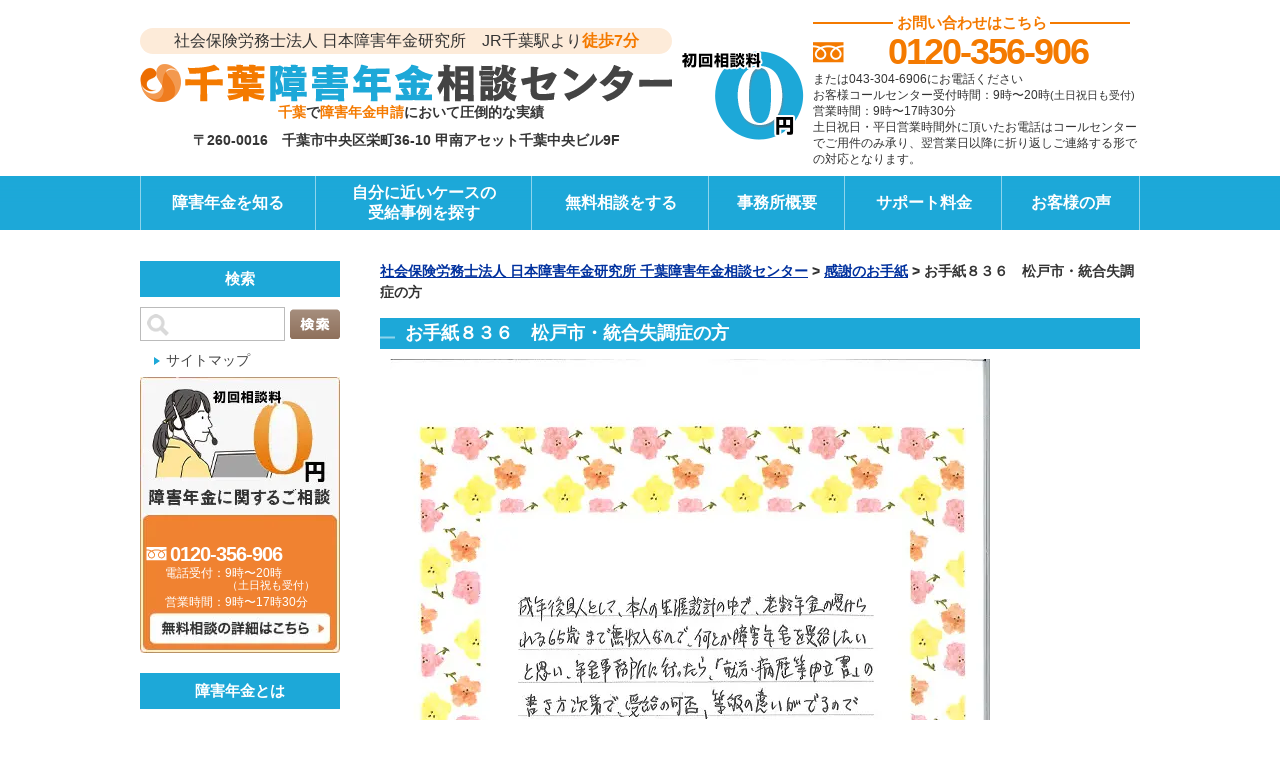

--- FILE ---
content_type: text/html; charset=UTF-8
request_url: https://chiba-shogai.com/10259/
body_size: 32562
content:
<!DOCTYPE html>
<html lang="ja">
<head>
	
	<script type="text/javascript">
    (function(c,l,a,r,i,t,y){
        c[a]=c[a]||function(){(c[a].q=c[a].q||[]).push(arguments)};
        t=l.createElement(r);t.async=1;t.src="https://www.clarity.ms/tag/"+i;
        y=l.getElementsByTagName(r)[0];y.parentNode.insertBefore(t,y);
    })(window, document, "clarity", "script", "semcdt32cq");
</script>
<meta charset="UTF-8">
<meta name="viewport" content="width=device-width, initial-scale=1, maximum-scale=1">
<meta name="robots" content="index,follow" />



<meta property="fb:app_id" content="347140292593827" />
<meta property="og:type" content="article">
<meta property="article:publisher" content="https://www.facebook.com/watanabeshougainennkinn/" />
<meta property="og:title" content="[感謝のお手紙]お手紙８３６　松戸市・統合失調症の方">
<meta property="og:site_name" content="千葉障害年金相談センター">
<meta property="og:description" content="[感謝のお手紙]成年後見人として、本人の生涯設計の中で、老齢年金の受けられる６５歳まで無収入なので、何とか障害年金を受給したいと思い、年金事務所に行ったら、「就労・病歴等申立書」の書き方次第で、受給の可否、等級の違いがでるので注意した方が良いとアドバイスを受けた。受給はできそうだが、精神的な病いで書き方も難しく、少しでも高い等級をと思い、貴センターにお願いをしました。結果、障害１級の通知を受け、有難か..." />
<meta property="og:url" content="https://chiba-shogai.com/10259/">
<meta property="og:locale" content="ja_JP" />
<meta property="og:image" content="https://chiba-shogai.com/wp-content/themes/nenkin/images/common/fbbg.png">
<link rel="stylesheet" media="print" onload="this.onload=null;this.media='all';" id="ao_optimized_gfonts" href="https://fonts.googleapis.com/css?family=Noto+Sans+JP:900&amp;display=swap" /><link rel="stylesheet" href="https://chiba-shogai.com/wp-content/cache/autoptimize/css/autoptimize_single_89fbaccb27328c9b7b514b373590c552.css?1693535484" type="text/css">
<link rel="stylesheet" href="https://chiba-shogai.com/wp-content/cache/autoptimize/css/autoptimize_single_06371a8f2fffbb11b2326db3bfb71d0a.css?1623806957" type="text/css" media="screen and (max-width: 720px)">
<link rel="stylesheet" href="https://chiba-shogai.com/wp-content/cache/autoptimize/css/autoptimize_single_3717b4464d94b7ab71ad1e209cc55abc.css">
<link rel="stylesheet" href="https://chiba-shogai.com/wp-content/cache/autoptimize/css/autoptimize_single_ca019671fd8ebb05b8bcd41c19aa0023.css">





<meta http-equiv="X-UA-Compatible" content="IE=edge"/>
<meta name="format-detection" content="telephone=no">

		<!-- All in One SEO 4.1.5.3 -->
		<title>お手紙８３６ 松戸市・統合失調症の方 | 社会保険労務士法人 日本障害年金研究所 千葉障害年金相談センター</title>
		<meta name="description" content="成年後見人として、本人の生涯設計の中で、老齢年金の受けられる６５歳まで無収入なので、何とか障害年金を受給したい […]" />
		<meta name="robots" content="max-image-preview:large" />
		<meta name="google-site-verification" content="eI-sttAVhVTc6nzbJAH3PD7pWNUWYH7JytsNkQDbyLI" />
		<link rel="canonical" href="https://chiba-shogai.com/10259/" />
		<meta name="google" content="nositelinkssearchbox" />
		<script type="application/ld+json" class="aioseo-schema">
			{"@context":"https:\/\/schema.org","@graph":[{"@type":"WebSite","@id":"https:\/\/chiba-shogai.com\/#website","url":"https:\/\/chiba-shogai.com\/","name":"\u793e\u4f1a\u4fdd\u967a\u52b4\u52d9\u58eb\u6cd5\u4eba \u65e5\u672c\u969c\u5bb3\u5e74\u91d1\u7814\u7a76\u6240 \u5343\u8449\u969c\u5bb3\u5e74\u91d1\u76f8\u8ac7\u30bb\u30f3\u30bf\u30fc","description":"JR\u5343\u8449\u99c5\u3088\u308a\u5f92\u6b697\u5206\u3002\u79c1\u9054\u306f\u969c\u5bb3\u5e74\u91d1\u5c02\u9580\u4e8b\u52d9\u6240\u3068\u3057\u3066\u3001\u8aa0\u5fc3\u8aa0\u610f\u3092\u6301\u3063\u3066\u3001 \u3054\u4f9d\u983c\u8005\u53ca\u3073\u3054\u5bb6\u65cf\u306e\u4eba\u751f\u306b\u300c\u5b89\u5fc3\u300d\u3092\u63d0\u4f9b\u3057\u307e\u3059\u300211,000\u4ef6\u4ee5\u4e0a\u306e\u8c4a\u5bcc\u306a\u76f8\u8ac7\u5b9f\u7e3e\u3002\u53d7\u7d66\u738790%\u4ee5\u4e0a\u306e\u5c02\u9580\u5bb6\u306b\u304a\u4efb\u305b\u304f\u3060\u3055\u3044\u3002\u76f8\u8ac7\u65990\u5186\u3067\u571f\u66dc\u65e5\u3067\u3082\u5bfe\u5fdc\u53ef\u80fd\u3067\u3059\u3002","inLanguage":"ja","publisher":{"@id":"https:\/\/chiba-shogai.com\/#organization"}},{"@type":"Organization","@id":"https:\/\/chiba-shogai.com\/#organization","name":"\u793e\u4f1a\u4fdd\u967a\u52b4\u52d9\u58eb\u6cd5\u4eba \u65e5\u672c\u969c\u5bb3\u5e74\u91d1\u7814\u7a76\u6240 \u5343\u8449\u969c\u5bb3\u5e74\u91d1\u76f8\u8ac7\u30bb\u30f3\u30bf\u30fc","url":"https:\/\/chiba-shogai.com\/"},{"@type":"BreadcrumbList","@id":"https:\/\/chiba-shogai.com\/10259\/#breadcrumblist","itemListElement":[{"@type":"ListItem","@id":"https:\/\/chiba-shogai.com\/#listItem","position":1,"item":{"@type":"WebPage","@id":"https:\/\/chiba-shogai.com\/","name":"\u30db\u30fc\u30e0","description":"\u3010\u5343\u8449\u99c5\u5f92\u6b69\u570f\u5185\u3011\u76f8\u8ac7\u5b9f\u7e3e13,000\u4ef6\u3001\u30b5\u30dd\u30fc\u30c8\u4ef6\u65702,400\u4ef6\u3001\u53d7\u7d66\u6c7a\u5b9a\u738795\uff05\u306e\u5727\u5012\u7684\u5b9f\u7e3e\uff01\u521d\u56de\u76f8\u8ac70\u5186\u3001\u5831\u916c\u306f\u53d7\u7d66\u6c7a\u5b9a\u5f8c\uff01\u571f\u65e5\u306e\u5bfe\u5fdc\u3082\u5fdc\u76f8\u8ac7 \u79c1\u9054\u306f\u969c\u5bb3\u5e74\u91d1\u5c02\u9580\u4e8b\u52d9\u6240\u3068\u3057\u3066\u3001\u8aa0\u5fc3\u8aa0\u610f\u3092\u6301\u3063\u3066\u3001 \u3054\u4f9d\u983c\u8005\u53ca\u3073\u3054\u5bb6\u65cf\u306e\u4eba\u751f\u306b\u300c\u5b89\u5fc3\u300d\u3092\u63d0\u4f9b\u3057\u307e\u3059\u3002","url":"https:\/\/chiba-shogai.com\/"}}]},{"@type":"Person","@id":"https:\/\/chiba-shogai.com\/author\/chiba-shogai\/#author","url":"https:\/\/chiba-shogai.com\/author\/chiba-shogai\/","name":"chiba-shogai","image":{"@type":"ImageObject","@id":"https:\/\/chiba-shogai.com\/10259\/#authorImage","url":"https:\/\/secure.gravatar.com\/avatar\/68afac0baa0eb740cc46b05f4e87284a?s=96&d=mm&r=g","width":96,"height":96,"caption":"chiba-shogai"}},{"@type":"WebPage","@id":"https:\/\/chiba-shogai.com\/10259\/#webpage","url":"https:\/\/chiba-shogai.com\/10259\/","name":"\u304a\u624b\u7d19\uff18\uff13\uff16 \u677e\u6238\u5e02\u30fb\u7d71\u5408\u5931\u8abf\u75c7\u306e\u65b9 | \u793e\u4f1a\u4fdd\u967a\u52b4\u52d9\u58eb\u6cd5\u4eba \u65e5\u672c\u969c\u5bb3\u5e74\u91d1\u7814\u7a76\u6240 \u5343\u8449\u969c\u5bb3\u5e74\u91d1\u76f8\u8ac7\u30bb\u30f3\u30bf\u30fc","description":"\u6210\u5e74\u5f8c\u898b\u4eba\u3068\u3057\u3066\u3001\u672c\u4eba\u306e\u751f\u6daf\u8a2d\u8a08\u306e\u4e2d\u3067\u3001\u8001\u9f62\u5e74\u91d1\u306e\u53d7\u3051\u3089\u308c\u308b\uff16\uff15\u6b73\u307e\u3067\u7121\u53ce\u5165\u306a\u306e\u3067\u3001\u4f55\u3068\u304b\u969c\u5bb3\u5e74\u91d1\u3092\u53d7\u7d66\u3057\u305f\u3044 [\u2026]","inLanguage":"ja","isPartOf":{"@id":"https:\/\/chiba-shogai.com\/#website"},"breadcrumb":{"@id":"https:\/\/chiba-shogai.com\/10259\/#breadcrumblist"},"author":"https:\/\/chiba-shogai.com\/author\/chiba-shogai\/#author","creator":"https:\/\/chiba-shogai.com\/author\/chiba-shogai\/#author","datePublished":"2022-11-01T00:39:50+00:00","dateModified":"2022-11-01T00:39:50+00:00"},{"@type":"Article","@id":"https:\/\/chiba-shogai.com\/10259\/#article","name":"\u304a\u624b\u7d19\uff18\uff13\uff16 \u677e\u6238\u5e02\u30fb\u7d71\u5408\u5931\u8abf\u75c7\u306e\u65b9 | \u793e\u4f1a\u4fdd\u967a\u52b4\u52d9\u58eb\u6cd5\u4eba \u65e5\u672c\u969c\u5bb3\u5e74\u91d1\u7814\u7a76\u6240 \u5343\u8449\u969c\u5bb3\u5e74\u91d1\u76f8\u8ac7\u30bb\u30f3\u30bf\u30fc","description":"\u6210\u5e74\u5f8c\u898b\u4eba\u3068\u3057\u3066\u3001\u672c\u4eba\u306e\u751f\u6daf\u8a2d\u8a08\u306e\u4e2d\u3067\u3001\u8001\u9f62\u5e74\u91d1\u306e\u53d7\u3051\u3089\u308c\u308b\uff16\uff15\u6b73\u307e\u3067\u7121\u53ce\u5165\u306a\u306e\u3067\u3001\u4f55\u3068\u304b\u969c\u5bb3\u5e74\u91d1\u3092\u53d7\u7d66\u3057\u305f\u3044 [\u2026]","inLanguage":"ja","headline":"\u304a\u624b\u7d19\uff18\uff13\uff16\u3000\u677e\u6238\u5e02\u30fb\u7d71\u5408\u5931\u8abf\u75c7\u306e\u65b9","author":{"@id":"https:\/\/chiba-shogai.com\/author\/chiba-shogai\/#author"},"publisher":{"@id":"https:\/\/chiba-shogai.com\/#organization"},"datePublished":"2022-11-01T00:39:50+00:00","dateModified":"2022-11-01T00:39:50+00:00","articleSection":"\u611f\u8b1d\u306e\u304a\u624b\u7d19","mainEntityOfPage":{"@id":"https:\/\/chiba-shogai.com\/10259\/#webpage"},"isPartOf":{"@id":"https:\/\/chiba-shogai.com\/10259\/#webpage"},"image":{"@type":"ImageObject","@id":"https:\/\/chiba-shogai.com\/#articleImage","url":"https:\/\/chiba-shogai.com\/wp-content\/uploads\/2022\/11\/tegami836.jpg","width":600,"height":848}}]}
		</script>
		<!-- All in One SEO -->

<link rel='dns-prefetch' href='//www.google.com' />
<link rel='dns-prefetch' href='//secure.gravatar.com' />
<link rel='dns-prefetch' href='//v0.wordpress.com' />
<link href='https://fonts.gstatic.com' crossorigin='anonymous' rel='preconnect' />
<link rel="alternate" type="application/rss+xml" title="社会保険労務士法人 日本障害年金研究所 千葉障害年金相談センター &raquo; お手紙８３６　松戸市・統合失調症の方 のコメントのフィード" href="https://chiba-shogai.com/10259/feed/" />
<link rel='stylesheet' id='classic-theme-styles-css' href='https://chiba-shogai.com/wp-includes/css/classic-themes.min.css?ver=6.2.8' type='text/css' media='all' />
<style id='global-styles-inline-css' type='text/css'>
body{--wp--preset--color--black: #000000;--wp--preset--color--cyan-bluish-gray: #abb8c3;--wp--preset--color--white: #ffffff;--wp--preset--color--pale-pink: #f78da7;--wp--preset--color--vivid-red: #cf2e2e;--wp--preset--color--luminous-vivid-orange: #ff6900;--wp--preset--color--luminous-vivid-amber: #fcb900;--wp--preset--color--light-green-cyan: #7bdcb5;--wp--preset--color--vivid-green-cyan: #00d084;--wp--preset--color--pale-cyan-blue: #8ed1fc;--wp--preset--color--vivid-cyan-blue: #0693e3;--wp--preset--color--vivid-purple: #9b51e0;--wp--preset--gradient--vivid-cyan-blue-to-vivid-purple: linear-gradient(135deg,rgba(6,147,227,1) 0%,rgb(155,81,224) 100%);--wp--preset--gradient--light-green-cyan-to-vivid-green-cyan: linear-gradient(135deg,rgb(122,220,180) 0%,rgb(0,208,130) 100%);--wp--preset--gradient--luminous-vivid-amber-to-luminous-vivid-orange: linear-gradient(135deg,rgba(252,185,0,1) 0%,rgba(255,105,0,1) 100%);--wp--preset--gradient--luminous-vivid-orange-to-vivid-red: linear-gradient(135deg,rgba(255,105,0,1) 0%,rgb(207,46,46) 100%);--wp--preset--gradient--very-light-gray-to-cyan-bluish-gray: linear-gradient(135deg,rgb(238,238,238) 0%,rgb(169,184,195) 100%);--wp--preset--gradient--cool-to-warm-spectrum: linear-gradient(135deg,rgb(74,234,220) 0%,rgb(151,120,209) 20%,rgb(207,42,186) 40%,rgb(238,44,130) 60%,rgb(251,105,98) 80%,rgb(254,248,76) 100%);--wp--preset--gradient--blush-light-purple: linear-gradient(135deg,rgb(255,206,236) 0%,rgb(152,150,240) 100%);--wp--preset--gradient--blush-bordeaux: linear-gradient(135deg,rgb(254,205,165) 0%,rgb(254,45,45) 50%,rgb(107,0,62) 100%);--wp--preset--gradient--luminous-dusk: linear-gradient(135deg,rgb(255,203,112) 0%,rgb(199,81,192) 50%,rgb(65,88,208) 100%);--wp--preset--gradient--pale-ocean: linear-gradient(135deg,rgb(255,245,203) 0%,rgb(182,227,212) 50%,rgb(51,167,181) 100%);--wp--preset--gradient--electric-grass: linear-gradient(135deg,rgb(202,248,128) 0%,rgb(113,206,126) 100%);--wp--preset--gradient--midnight: linear-gradient(135deg,rgb(2,3,129) 0%,rgb(40,116,252) 100%);--wp--preset--duotone--dark-grayscale: url('#wp-duotone-dark-grayscale');--wp--preset--duotone--grayscale: url('#wp-duotone-grayscale');--wp--preset--duotone--purple-yellow: url('#wp-duotone-purple-yellow');--wp--preset--duotone--blue-red: url('#wp-duotone-blue-red');--wp--preset--duotone--midnight: url('#wp-duotone-midnight');--wp--preset--duotone--magenta-yellow: url('#wp-duotone-magenta-yellow');--wp--preset--duotone--purple-green: url('#wp-duotone-purple-green');--wp--preset--duotone--blue-orange: url('#wp-duotone-blue-orange');--wp--preset--font-size--small: 13px;--wp--preset--font-size--medium: 20px;--wp--preset--font-size--large: 36px;--wp--preset--font-size--x-large: 42px;--wp--preset--spacing--20: 0.44rem;--wp--preset--spacing--30: 0.67rem;--wp--preset--spacing--40: 1rem;--wp--preset--spacing--50: 1.5rem;--wp--preset--spacing--60: 2.25rem;--wp--preset--spacing--70: 3.38rem;--wp--preset--spacing--80: 5.06rem;--wp--preset--shadow--natural: 6px 6px 9px rgba(0, 0, 0, 0.2);--wp--preset--shadow--deep: 12px 12px 50px rgba(0, 0, 0, 0.4);--wp--preset--shadow--sharp: 6px 6px 0px rgba(0, 0, 0, 0.2);--wp--preset--shadow--outlined: 6px 6px 0px -3px rgba(255, 255, 255, 1), 6px 6px rgba(0, 0, 0, 1);--wp--preset--shadow--crisp: 6px 6px 0px rgba(0, 0, 0, 1);}:where(.is-layout-flex){gap: 0.5em;}body .is-layout-flow > .alignleft{float: left;margin-inline-start: 0;margin-inline-end: 2em;}body .is-layout-flow > .alignright{float: right;margin-inline-start: 2em;margin-inline-end: 0;}body .is-layout-flow > .aligncenter{margin-left: auto !important;margin-right: auto !important;}body .is-layout-constrained > .alignleft{float: left;margin-inline-start: 0;margin-inline-end: 2em;}body .is-layout-constrained > .alignright{float: right;margin-inline-start: 2em;margin-inline-end: 0;}body .is-layout-constrained > .aligncenter{margin-left: auto !important;margin-right: auto !important;}body .is-layout-constrained > :where(:not(.alignleft):not(.alignright):not(.alignfull)){max-width: var(--wp--style--global--content-size);margin-left: auto !important;margin-right: auto !important;}body .is-layout-constrained > .alignwide{max-width: var(--wp--style--global--wide-size);}body .is-layout-flex{display: flex;}body .is-layout-flex{flex-wrap: wrap;align-items: center;}body .is-layout-flex > *{margin: 0;}:where(.wp-block-columns.is-layout-flex){gap: 2em;}.has-black-color{color: var(--wp--preset--color--black) !important;}.has-cyan-bluish-gray-color{color: var(--wp--preset--color--cyan-bluish-gray) !important;}.has-white-color{color: var(--wp--preset--color--white) !important;}.has-pale-pink-color{color: var(--wp--preset--color--pale-pink) !important;}.has-vivid-red-color{color: var(--wp--preset--color--vivid-red) !important;}.has-luminous-vivid-orange-color{color: var(--wp--preset--color--luminous-vivid-orange) !important;}.has-luminous-vivid-amber-color{color: var(--wp--preset--color--luminous-vivid-amber) !important;}.has-light-green-cyan-color{color: var(--wp--preset--color--light-green-cyan) !important;}.has-vivid-green-cyan-color{color: var(--wp--preset--color--vivid-green-cyan) !important;}.has-pale-cyan-blue-color{color: var(--wp--preset--color--pale-cyan-blue) !important;}.has-vivid-cyan-blue-color{color: var(--wp--preset--color--vivid-cyan-blue) !important;}.has-vivid-purple-color{color: var(--wp--preset--color--vivid-purple) !important;}.has-black-background-color{background-color: var(--wp--preset--color--black) !important;}.has-cyan-bluish-gray-background-color{background-color: var(--wp--preset--color--cyan-bluish-gray) !important;}.has-white-background-color{background-color: var(--wp--preset--color--white) !important;}.has-pale-pink-background-color{background-color: var(--wp--preset--color--pale-pink) !important;}.has-vivid-red-background-color{background-color: var(--wp--preset--color--vivid-red) !important;}.has-luminous-vivid-orange-background-color{background-color: var(--wp--preset--color--luminous-vivid-orange) !important;}.has-luminous-vivid-amber-background-color{background-color: var(--wp--preset--color--luminous-vivid-amber) !important;}.has-light-green-cyan-background-color{background-color: var(--wp--preset--color--light-green-cyan) !important;}.has-vivid-green-cyan-background-color{background-color: var(--wp--preset--color--vivid-green-cyan) !important;}.has-pale-cyan-blue-background-color{background-color: var(--wp--preset--color--pale-cyan-blue) !important;}.has-vivid-cyan-blue-background-color{background-color: var(--wp--preset--color--vivid-cyan-blue) !important;}.has-vivid-purple-background-color{background-color: var(--wp--preset--color--vivid-purple) !important;}.has-black-border-color{border-color: var(--wp--preset--color--black) !important;}.has-cyan-bluish-gray-border-color{border-color: var(--wp--preset--color--cyan-bluish-gray) !important;}.has-white-border-color{border-color: var(--wp--preset--color--white) !important;}.has-pale-pink-border-color{border-color: var(--wp--preset--color--pale-pink) !important;}.has-vivid-red-border-color{border-color: var(--wp--preset--color--vivid-red) !important;}.has-luminous-vivid-orange-border-color{border-color: var(--wp--preset--color--luminous-vivid-orange) !important;}.has-luminous-vivid-amber-border-color{border-color: var(--wp--preset--color--luminous-vivid-amber) !important;}.has-light-green-cyan-border-color{border-color: var(--wp--preset--color--light-green-cyan) !important;}.has-vivid-green-cyan-border-color{border-color: var(--wp--preset--color--vivid-green-cyan) !important;}.has-pale-cyan-blue-border-color{border-color: var(--wp--preset--color--pale-cyan-blue) !important;}.has-vivid-cyan-blue-border-color{border-color: var(--wp--preset--color--vivid-cyan-blue) !important;}.has-vivid-purple-border-color{border-color: var(--wp--preset--color--vivid-purple) !important;}.has-vivid-cyan-blue-to-vivid-purple-gradient-background{background: var(--wp--preset--gradient--vivid-cyan-blue-to-vivid-purple) !important;}.has-light-green-cyan-to-vivid-green-cyan-gradient-background{background: var(--wp--preset--gradient--light-green-cyan-to-vivid-green-cyan) !important;}.has-luminous-vivid-amber-to-luminous-vivid-orange-gradient-background{background: var(--wp--preset--gradient--luminous-vivid-amber-to-luminous-vivid-orange) !important;}.has-luminous-vivid-orange-to-vivid-red-gradient-background{background: var(--wp--preset--gradient--luminous-vivid-orange-to-vivid-red) !important;}.has-very-light-gray-to-cyan-bluish-gray-gradient-background{background: var(--wp--preset--gradient--very-light-gray-to-cyan-bluish-gray) !important;}.has-cool-to-warm-spectrum-gradient-background{background: var(--wp--preset--gradient--cool-to-warm-spectrum) !important;}.has-blush-light-purple-gradient-background{background: var(--wp--preset--gradient--blush-light-purple) !important;}.has-blush-bordeaux-gradient-background{background: var(--wp--preset--gradient--blush-bordeaux) !important;}.has-luminous-dusk-gradient-background{background: var(--wp--preset--gradient--luminous-dusk) !important;}.has-pale-ocean-gradient-background{background: var(--wp--preset--gradient--pale-ocean) !important;}.has-electric-grass-gradient-background{background: var(--wp--preset--gradient--electric-grass) !important;}.has-midnight-gradient-background{background: var(--wp--preset--gradient--midnight) !important;}.has-small-font-size{font-size: var(--wp--preset--font-size--small) !important;}.has-medium-font-size{font-size: var(--wp--preset--font-size--medium) !important;}.has-large-font-size{font-size: var(--wp--preset--font-size--large) !important;}.has-x-large-font-size{font-size: var(--wp--preset--font-size--x-large) !important;}
.wp-block-navigation a:where(:not(.wp-element-button)){color: inherit;}
:where(.wp-block-columns.is-layout-flex){gap: 2em;}
.wp-block-pullquote{font-size: 1.5em;line-height: 1.6;}
</style>
<link rel="https://api.w.org/" href="https://chiba-shogai.com/wp-json/" /><link rel="alternate" type="application/json" href="https://chiba-shogai.com/wp-json/wp/v2/posts/10259" /><link rel="EditURI" type="application/rsd+xml" title="RSD" href="https://chiba-shogai.com/xmlrpc.php?rsd" />
<link rel="wlwmanifest" type="application/wlwmanifest+xml" href="https://chiba-shogai.com/wp-includes/wlwmanifest.xml" />
<meta name="generator" content="WordPress 6.2.8" />
<link rel='shortlink' href='https://wp.me/p7ZLTD-2Ft' />
<link rel="alternate" type="application/json+oembed" href="https://chiba-shogai.com/wp-json/oembed/1.0/embed?url=https%3A%2F%2Fchiba-shogai.com%2F10259%2F" />
<link rel="alternate" type="text/xml+oembed" href="https://chiba-shogai.com/wp-json/oembed/1.0/embed?url=https%3A%2F%2Fchiba-shogai.com%2F10259%2F&#038;format=xml" />
<style type='text/css'>img#wpstats{display:none}</style>
		<link rel="shortcut icon" type="image/x-icon" href="https://chiba-shogai.com/wp-content/themes/nenkin/images/favicon.ico">
<script data-cfasync="false" type="text/javascript">var Arrive=function(d,e,w){"use strict";if(d.MutationObserver&&"undefined"!=typeof HTMLElement){var a,t,r=0,c=(a=HTMLElement.prototype.matches||HTMLElement.prototype.webkitMatchesSelector||HTMLElement.prototype.mozMatchesSelector||HTMLElement.prototype.msMatchesSelector,{matchesSelector:function(e,t){return e instanceof HTMLElement&&a.call(e,t)},addMethod:function(e,t,a){var r=e[t];e[t]=function(){return a.length==arguments.length?a.apply(this,arguments):"function"==typeof r?r.apply(this,arguments):void 0}},callCallbacks:function(e,t){t&&t.options.onceOnly&&1==t.firedElems.length&&(e=[e[0]]);for(var a,r=0;a=e[r];r++)a&&a.callback&&a.callback.call(a.elem,a.elem);t&&t.options.onceOnly&&1==t.firedElems.length&&t.me.unbindEventWithSelectorAndCallback.call(t.target,t.selector,t.callback)},checkChildNodesRecursively:function(e,t,a,r){for(var i,n=0;i=e[n];n++)a(i,t,r)&&r.push({callback:t.callback,elem:i}),0<i.childNodes.length&&c.checkChildNodesRecursively(i.childNodes,t,a,r)},mergeArrays:function(e,t){var a,r={};for(a in e)e.hasOwnProperty(a)&&(r[a]=e[a]);for(a in t)t.hasOwnProperty(a)&&(r[a]=t[a]);return r},toElementsArray:function(e){return void 0===e||"number"==typeof e.length&&e!==d||(e=[e]),e}}),u=((t=function(){this._eventsBucket=[],this._beforeAdding=null,this._beforeRemoving=null}).prototype.addEvent=function(e,t,a,r){var i={target:e,selector:t,options:a,callback:r,firedElems:[]};return this._beforeAdding&&this._beforeAdding(i),this._eventsBucket.push(i),i},t.prototype.removeEvent=function(e){for(var t,a=this._eventsBucket.length-1;t=this._eventsBucket[a];a--)if(e(t)){this._beforeRemoving&&this._beforeRemoving(t);var r=this._eventsBucket.splice(a,1);r&&r.length&&(r[0].callback=null)}},t.prototype.beforeAdding=function(e){this._beforeAdding=e},t.prototype.beforeRemoving=function(e){this._beforeRemoving=e},t),l=function(i,n){var l=new u,o=this,s={fireOnAttributesModification:!1};return l.beforeAdding(function(t){var e,a=t.target;a!==d.document&&a!==d||(a=document.getElementsByTagName("html")[0]),e=new MutationObserver(function(e){n.call(this,e,t)});var r=i(t.options);e.observe(a,r),t.observer=e,t.me=o}),l.beforeRemoving(function(e){e.observer.disconnect()}),this.bindEvent=function(e,t,a){t=c.mergeArrays(s,t);for(var r=c.toElementsArray(this),i=0;i<r.length;i++)l.addEvent(r[i],e,t,a)},this.unbindEvent=function(){var a=c.toElementsArray(this);l.removeEvent(function(e){for(var t=0;t<a.length;t++)if(this===w||e.target===a[t])return!0;return!1})},this.unbindEventWithSelectorOrCallback=function(a){var e,r=c.toElementsArray(this),i=a;e="function"==typeof a?function(e){for(var t=0;t<r.length;t++)if((this===w||e.target===r[t])&&e.callback===i)return!0;return!1}:function(e){for(var t=0;t<r.length;t++)if((this===w||e.target===r[t])&&e.selector===a)return!0;return!1},l.removeEvent(e)},this.unbindEventWithSelectorAndCallback=function(a,r){var i=c.toElementsArray(this);l.removeEvent(function(e){for(var t=0;t<i.length;t++)if((this===w||e.target===i[t])&&e.selector===a&&e.callback===r)return!0;return!1})},this},i=new function(){var s={fireOnAttributesModification:!1,onceOnly:!1,existing:!1};function n(e,t,a){return!(!c.matchesSelector(e,t.selector)||(e._id===w&&(e._id=r++),-1!=t.firedElems.indexOf(e._id))||(t.firedElems.push(e._id),0))}var d=(i=new l(function(e){var t={attributes:!1,childList:!0,subtree:!0};return e.fireOnAttributesModification&&(t.attributes=!0),t},function(e,i){e.forEach(function(e){var t=e.addedNodes,a=e.target,r=[];null!==t&&0<t.length?c.checkChildNodesRecursively(t,i,n,r):"attributes"===e.type&&n(a,i)&&r.push({callback:i.callback,elem:a}),c.callCallbacks(r,i)})})).bindEvent;return i.bindEvent=function(e,t,a){t=void 0===a?(a=t,s):c.mergeArrays(s,t);var r=c.toElementsArray(this);if(t.existing){for(var i=[],n=0;n<r.length;n++)for(var l=r[n].querySelectorAll(e),o=0;o<l.length;o++)i.push({callback:a,elem:l[o]});if(t.onceOnly&&i.length)return a.call(i[0].elem,i[0].elem);setTimeout(c.callCallbacks,1,i)}d.call(this,e,t,a)},i},o=new function(){var r={};function i(e,t){return c.matchesSelector(e,t.selector)}var n=(o=new l(function(){return{childList:!0,subtree:!0}},function(e,r){e.forEach(function(e){var t=e.removedNodes,a=[];null!==t&&0<t.length&&c.checkChildNodesRecursively(t,r,i,a),c.callCallbacks(a,r)})})).bindEvent;return o.bindEvent=function(e,t,a){t=void 0===a?(a=t,r):c.mergeArrays(r,t),n.call(this,e,t,a)},o};e&&g(e.fn),g(HTMLElement.prototype),g(NodeList.prototype),g(HTMLCollection.prototype),g(HTMLDocument.prototype),g(Window.prototype);var n={};return s(i,n,"unbindAllArrive"),s(o,n,"unbindAllLeave"),n}function s(e,t,a){c.addMethod(t,a,e.unbindEvent),c.addMethod(t,a,e.unbindEventWithSelectorOrCallback),c.addMethod(t,a,e.unbindEventWithSelectorAndCallback)}function g(e){e.arrive=i.bindEvent,s(i,e,"unbindArrive"),e.leave=o.bindEvent,s(o,e,"unbindLeave")}}(window,"undefined"==typeof jQuery?null:jQuery,void 0),ewww_webp_supported=!1;function check_webp_feature(e,t){if(ewww_webp_supported)t(ewww_webp_supported);else{var a=new Image;a.onload=function(){ewww_webp_supported=0<a.width&&0<a.height,t(ewww_webp_supported)},a.onerror=function(){t(!1)},a.src="data:image/webp;base64,"+{alpha:"UklGRkoAAABXRUJQVlA4WAoAAAAQAAAAAAAAAAAAQUxQSAwAAAARBxAR/Q9ERP8DAABWUDggGAAAABQBAJ0BKgEAAQAAAP4AAA3AAP7mtQAAAA==",animation:"UklGRlIAAABXRUJQVlA4WAoAAAASAAAAAAAAAAAAQU5JTQYAAAD/////AABBTk1GJgAAAAAAAAAAAAAAAAAAAGQAAABWUDhMDQAAAC8AAAAQBxAREYiI/gcA"}[e]}}function ewwwLoadImages(e){var n="data-";function t(e,t){for(var a=["accesskey","align","alt","border","class","contenteditable","contextmenu","crossorigin","dir","draggable","dropzone","height","hidden","hspace","id","ismap","lang","longdesc","sizes","spellcheck","style","tabindex","title","translate","usemap","vspace","width","data-animation","data-attachment-id","data-auto-height","data-caption","data-comments-opened","data-delay","data-event-trigger","data-flex_fx","data-height","data-hide-on-end","data-highlight-color","data-highlight-border-color","data-highlight-border-opacity","data-highlight-border-width","data-highlight-opacity","data-image-meta","data-image-title","data-image-description","data-interval","data-large_image_width","data-large_image_height","data-lazy","data-lazy-type","data-mode","data-name","data-no-lazy","data-orig-size","data-partial","data-per-view","data-permalink","data-pin-description","data-pin-id","data-pin-media","data-pin-url","data-rel","data-ride","data-shadow","data-shadow-direction","data-slide","data-slide-to","data-target","data-vc-zoom","data-width","data-wrap"],r=0,i=a.length;r<i;r++)ewwwAttr(t,a[r],e.getAttribute(n+a[r]));return t}if(e){for(var a=document.querySelectorAll(".batch-image img, .image-wrapper a, .ngg-pro-masonry-item a, .ngg-galleria-offscreen-seo-wrapper a"),r=0,i=a.length;r<i;r++)ewwwAttr(a[r],"data-src",a[r].getAttribute("data-webp")),ewwwAttr(a[r],"data-thumbnail",a[r].getAttribute("data-webp-thumbnail"));for(r=0,i=(o=document.querySelectorAll(".rev_slider ul li")).length;r<i;r++){ewwwAttr(o[r],"data-thumb",o[r].getAttribute("data-webp-thumb"));for(var l=1;l<11;)ewwwAttr(o[r],"data-param"+l,o[r].getAttribute("data-webp-param"+l)),l++}var o;for(r=0,i=(o=document.querySelectorAll(".rev_slider img")).length;r<i;r++)ewwwAttr(o[r],"data-lazyload",o[r].getAttribute("data-webp-lazyload"));var s=document.querySelectorAll("div.woocommerce-product-gallery__image");for(r=0,i=s.length;r<i;r++)ewwwAttr(s[r],"data-thumb",s[r].getAttribute("data-webp-thumb"))}var d=document.querySelectorAll("video");for(r=0,i=d.length;r<i;r++)ewwwAttr(d[r],"poster",e?d[r].getAttribute("data-poster-webp"):d[r].getAttribute("data-poster-image"));var w=document.querySelectorAll("img.ewww_webp_lazy_load");for(r=0,i=w.length;r<i;r++){if(e){ewwwAttr(w[r],"data-lazy-srcset",w[r].getAttribute("data-lazy-srcset-webp")),ewwwAttr(w[r],"data-srcset",w[r].getAttribute("data-srcset-webp")),ewwwAttr(w[r],"data-lazy-src",w[r].getAttribute("data-lazy-src-webp")),ewwwAttr(w[r],"data-src",w[r].getAttribute("data-src-webp")),ewwwAttr(w[r],"data-orig-file",w[r].getAttribute("data-webp-orig-file")),ewwwAttr(w[r],"data-medium-file",w[r].getAttribute("data-webp-medium-file")),ewwwAttr(w[r],"data-large-file",w[r].getAttribute("data-webp-large-file"));var c=w[r].getAttribute("srcset");null!=c&&!1!==c&&c.includes("R0lGOD")&&ewwwAttr(w[r],"src",w[r].getAttribute("data-lazy-src-webp"))}w[r].className=w[r].className.replace(/\bewww_webp_lazy_load\b/,"")}var u=document.querySelectorAll(".ewww_webp");for(r=0,i=u.length;r<i;r++){var g=document.createElement("img");e?(ewwwAttr(g,"src",u[r].getAttribute("data-webp")),ewwwAttr(g,"srcset",u[r].getAttribute("data-srcset-webp")),ewwwAttr(g,"data-orig-file",u[r].getAttribute("data-orig-file")),ewwwAttr(g,"data-orig-file",u[r].getAttribute("data-webp-orig-file")),ewwwAttr(g,"data-medium-file",u[r].getAttribute("data-medium-file")),ewwwAttr(g,"data-medium-file",u[r].getAttribute("data-webp-medium-file")),ewwwAttr(g,"data-large-file",u[r].getAttribute("data-large-file")),ewwwAttr(g,"data-large-file",u[r].getAttribute("data-webp-large-file")),ewwwAttr(g,"data-large_image",u[r].getAttribute("data-large_image")),ewwwAttr(g,"data-large_image",u[r].getAttribute("data-webp-large_image")),ewwwAttr(g,"data-src",u[r].getAttribute("data-src")),ewwwAttr(g,"data-src",u[r].getAttribute("data-webp-src"))):(ewwwAttr(g,"src",u[r].getAttribute("data-img")),ewwwAttr(g,"srcset",u[r].getAttribute("data-srcset-img")),ewwwAttr(g,"data-orig-file",u[r].getAttribute("data-orig-file")),ewwwAttr(g,"data-medium-file",u[r].getAttribute("data-medium-file")),ewwwAttr(g,"data-large-file",u[r].getAttribute("data-large-file")),ewwwAttr(g,"data-large_image",u[r].getAttribute("data-large_image")),ewwwAttr(g,"data-src",u[r].getAttribute("data-src"))),g=t(u[r],g),u[r].parentNode.insertBefore(g,u[r].nextSibling),u[r].className=u[r].className.replace(/\bewww_webp\b/,"")}window.jQuery&&jQuery.fn.isotope&&jQuery.fn.imagesLoaded&&(jQuery(".fusion-posts-container-infinite").imagesLoaded(function(){jQuery(".fusion-posts-container-infinite").hasClass("isotope")&&jQuery(".fusion-posts-container-infinite").isotope()}),jQuery(".fusion-portfolio:not(.fusion-recent-works) .fusion-portfolio-wrapper").imagesLoaded(function(){jQuery(".fusion-portfolio:not(.fusion-recent-works) .fusion-portfolio-wrapper").isotope()}))}function ewwwWebPInit(e){ewwwLoadImages(e),ewwwNggLoadGalleries(e),document.arrive(".ewww_webp",function(){ewwwLoadImages(e)}),document.arrive(".ewww_webp_lazy_load",function(){ewwwLoadImages(e)}),document.arrive("videos",function(){ewwwLoadImages(e)}),"loading"==document.readyState?document.addEventListener("DOMContentLoaded",ewwwJSONParserInit):("undefined"!=typeof galleries&&ewwwNggParseGalleries(e),ewwwWooParseVariations(e))}function ewwwAttr(e,t,a){null!=a&&!1!==a&&e.setAttribute(t,a)}function ewwwJSONParserInit(){"undefined"!=typeof galleries&&check_webp_feature("alpha",ewwwNggParseGalleries),check_webp_feature("alpha",ewwwWooParseVariations)}function ewwwWooParseVariations(e){if(e)for(var t=document.querySelectorAll("form.variations_form"),a=0,r=t.length;a<r;a++){var i=t[a].getAttribute("data-product_variations"),n=!1;try{for(var l in i=JSON.parse(i))void 0!==i[l]&&void 0!==i[l].image&&(void 0!==i[l].image.src_webp&&(i[l].image.src=i[l].image.src_webp,n=!0),void 0!==i[l].image.srcset_webp&&(i[l].image.srcset=i[l].image.srcset_webp,n=!0),void 0!==i[l].image.full_src_webp&&(i[l].image.full_src=i[l].image.full_src_webp,n=!0),void 0!==i[l].image.gallery_thumbnail_src_webp&&(i[l].image.gallery_thumbnail_src=i[l].image.gallery_thumbnail_src_webp,n=!0),void 0!==i[l].image.thumb_src_webp&&(i[l].image.thumb_src=i[l].image.thumb_src_webp,n=!0));n&&ewwwAttr(t[a],"data-product_variations",JSON.stringify(i))}catch(e){}}}function ewwwNggParseGalleries(e){if(e)for(var t in galleries){var a=galleries[t];galleries[t].images_list=ewwwNggParseImageList(a.images_list)}}function ewwwNggLoadGalleries(e){e&&document.addEventListener("ngg.galleria.themeadded",function(e,t){window.ngg_galleria._create_backup=window.ngg_galleria.create,window.ngg_galleria.create=function(e,t){var a=$(e).data("id");return galleries["gallery_"+a].images_list=ewwwNggParseImageList(galleries["gallery_"+a].images_list),window.ngg_galleria._create_backup(e,t)}})}function ewwwNggParseImageList(e){for(var t in e){var a=e[t];if(void 0!==a["image-webp"]&&(e[t].image=a["image-webp"],delete e[t]["image-webp"]),void 0!==a["thumb-webp"]&&(e[t].thumb=a["thumb-webp"],delete e[t]["thumb-webp"]),void 0!==a.full_image_webp&&(e[t].full_image=a.full_image_webp,delete e[t].full_image_webp),void 0!==a.srcsets)for(var r in a.srcsets)nggSrcset=a.srcsets[r],void 0!==a.srcsets[r+"-webp"]&&(e[t].srcsets[r]=a.srcsets[r+"-webp"],delete e[t].srcsets[r+"-webp"]);if(void 0!==a.full_srcsets)for(var i in a.full_srcsets)nggFSrcset=a.full_srcsets[i],void 0!==a.full_srcsets[i+"-webp"]&&(e[t].full_srcsets[i]=a.full_srcsets[i+"-webp"],delete e[t].full_srcsets[i+"-webp"])}return e}check_webp_feature("alpha",ewwwWebPInit);</script>


<!-- タグ -->
<!-- Google Tag Manager -->
<script>(function(w,d,s,l,i){w[l]=w[l]||[];w[l].push({'gtm.start':
new Date().getTime(),event:'gtm.js'});var f=d.getElementsByTagName(s)[0],
j=d.createElement(s),dl=l!='dataLayer'?'&l='+l:'';j.async=true;j.src=
'https://www.googletagmanager.com/gtm.js?id='+i+dl;f.parentNode.insertBefore(j,f);
})(window,document,'script','dataLayer','GTM-MW6X3K');</script>
<!-- End Google Tag Manager -->
<!-- /共通 -->

    <!--<style type="text/css">
        #footer .footerText {
            margin-top: 20px;
            padding: 0;
        }
        #footer .footerText p {
            font-size: 12px;
            line-height: 1.5em;
            display: inline-block;
        }
    </style>-->

</head>

<body class="post-template-default single single-post postid-10259 single-format-standard" id="post-10259">
<!-- Google Tag Manager (noscript) -->
<noscript><iframe src="https://www.googletagmanager.com/ns.html?id=GTM-MW6X3K"
height="0" width="0" style="display:none;visibility:hidden"></iframe></noscript>
<!-- End Google Tag Manager (noscript) -->
<div id="wrapAll">
  <div class="sphead sp">
    <div class="fixmenu">
    </div>
      <div class="headerLogobox">
        <div class="headtoptxt">社会保険労務士法人 日本障害年金研究所　JR千葉駅より<span>徒歩7分</span></div>

      <div class="headerLogo">
      <div>
        <a href="https://chiba-shogai.com/" class="appips">
        <noscript><img src='https://chiba-shogai.com/wp-content/uploads/2019/12/logo.png' alt='千葉障害年金相談センター' class='lozad' /></noscript><img src='data:image/svg+xml,%3Csvg%20xmlns=%22http://www.w3.org/2000/svg%22%20viewBox=%220%200%20210%20140%22%3E%3C/svg%3E' data-src='https://chiba-shogai.com/wp-content/uploads/2019/12/logo.png' alt='千葉障害年金相談センター' class='lazyload lozad ewww_webp_lazy_load' data-src-webp="https://chiba-shogai.com/wp-content/uploads/2019/12/logo.png.webp" />        <p class="downIps"><i class="ksr"><span>千葉</span>で<span>障害年金申請</span>において圧倒的な実績<br /><br />〒260-0016　千葉市中央区栄町36-10 甲南アセット千葉中央ビル9F</i></p>
        </a>
      </div>
      </div>

      </div>
    <div class="btnMenu"> <a href="javascript:void(0);"><span></span><span></span><span></span></a>MENU</div>
    <nav id="gNav2">
      <div class="gNav03">
        <ul class="navi2 clearfix inner">
          <li id="menu-item-6031" class="menu-item menu-item-type-custom menu-item-object-custom menu-item-home menu-item-6031"><a href="https://chiba-shogai.com">TOPページへ戻る</a></li>
<li id="menu-item-6021" class="menu-item menu-item-type-custom menu-item-object-custom menu-item-has-children menu-item-6021"><a href="#">障害年金を知る</a>
<ul class="sub-menu">
	<li id="menu-item-6007" class="menu-item menu-item-type-post_type menu-item-object-page menu-item-6007"><a href="https://chiba-shogai.com/page-48/">障害年金の基礎知識</a></li>
	<li id="menu-item-6008" class="menu-item menu-item-type-post_type menu-item-object-page menu-item-6008"><a href="https://chiba-shogai.com/page-48/page-50/">障害年金とは</a></li>
	<li id="menu-item-6009" class="menu-item menu-item-type-post_type menu-item-object-page menu-item-6009"><a href="https://chiba-shogai.com/page-48/page-58/">障害年金の対象となる傷病</a></li>
	<li id="menu-item-6010" class="menu-item menu-item-type-post_type menu-item-object-page menu-item-6010"><a href="https://chiba-shogai.com/page-48/page-54/">障害年金の金額はいくら？金額に関するよくある質問を詳しく答えます！</a></li>
	<li id="menu-item-6011" class="menu-item menu-item-type-post_type menu-item-object-page menu-item-6011"><a href="https://chiba-shogai.com/page-48/page-68/">障害年金請求のながれ</a></li>
</ul>
</li>
<li id="menu-item-6022" class="menu-item menu-item-type-post_type menu-item-object-page menu-item-6022"><a href="https://chiba-shogai.com/page-962/">自分に近いケースの受給事例を探す</a></li>
<li id="menu-item-6023" class="menu-item menu-item-type-post_type menu-item-object-page menu-item-6023"><a href="https://chiba-shogai.com/page-46/">1分間無料受給判定を申し込む</a></li>
<li id="menu-item-7949" class="menu-item menu-item-type-post_type menu-item-object-page menu-item-7949"><a href="https://chiba-shogai.com/page-203/">無料相談をする</a></li>
<li id="menu-item-6025" class="menu-item menu-item-type-custom menu-item-object-custom menu-item-has-children menu-item-6025"><a>事務所概要</a>
<ul class="sub-menu">
	<li id="menu-item-6026" class="menu-item menu-item-type-post_type menu-item-object-page menu-item-6026"><a href="https://chiba-shogai.com/page-207/">事務所紹介</a></li>
	<li id="menu-item-6028" class="menu-item menu-item-type-post_type menu-item-object-page menu-item-6028"><a href="https://chiba-shogai.com/page-207/page-215/">代表者メッセージ</a></li>
	<li id="menu-item-6027" class="menu-item menu-item-type-post_type menu-item-object-page menu-item-6027"><a href="https://chiba-shogai.com/page-207/page-213/">常駐相談員紹介</a></li>
	<li id="menu-item-7950" class="menu-item menu-item-type-post_type menu-item-object-page menu-item-7950"><a href="https://chiba-shogai.com/page-610/">アクセス</a></li>
</ul>
</li>
<li id="menu-item-6029" class="menu-item menu-item-type-post_type menu-item-object-page menu-item-6029"><a href="https://chiba-shogai.com/page-193/">サポート料金</a></li>
<li id="menu-item-11026" class="menu-item menu-item-type-post_type menu-item-object-page menu-item-11026"><a href="https://chiba-shogai.com/page-219/">当事務所に依頼するメリット</a></li>
<li id="menu-item-6030" class="menu-item menu-item-type-post_type menu-item-object-page menu-item-6030"><a href="https://chiba-shogai.com/page-4803/">お客様の声</a></li>
        </ul>
      </div>
    </nav>
  </div>
  <div id="header">
        <div class="inner clearfix pc head_box">
      <div class="headerLogobox">
        <div class="headtoptxt">社会保険労務士法人 日本障害年金研究所　JR千葉駅より<span>徒歩7分</span></div>

      <div class="headerLogo">
      <div>
        <a href="https://chiba-shogai.com/" class="appips">
        <noscript><img src='https://chiba-shogai.com/wp-content/uploads/2019/12/logo.png' alt='千葉障害年金相談センター' class='lozad' /></noscript><img src='data:image/svg+xml,%3Csvg%20xmlns=%22http://www.w3.org/2000/svg%22%20viewBox=%220%200%20210%20140%22%3E%3C/svg%3E' data-src='https://chiba-shogai.com/wp-content/uploads/2019/12/logo.png' alt='千葉障害年金相談センター' class='lazyload lozad ewww_webp_lazy_load' data-src-webp="https://chiba-shogai.com/wp-content/uploads/2019/12/logo.png.webp" />        <p class="downIps"><i class="ksr"><span>千葉</span>で<span>障害年金申請</span>において圧倒的な実績<br /><br />〒260-0016　千葉市中央区栄町36-10 甲南アセット千葉中央ビル9F</i></p>
        </a>
      </div>
      </div>

      </div>
      <div class="headerLink">
        <div class="phoneLink">
          <div class="speakLink">
<noscript><img src="https://chiba-shogai.com/wp-content/themes/nenkin/images/common/zero.png" alt="" class="lozad"></noscript><img src='data:image/svg+xml,%3Csvg%20xmlns=%22http://www.w3.org/2000/svg%22%20viewBox=%220%200%20210%20140%22%3E%3C/svg%3E' data-src="https://chiba-shogai.com/wp-content/themes/nenkin/images/common/zero.png" alt="" class="lazyload lozad ewww_webp_lazy_load" data-src-webp="https://chiba-shogai.com/wp-content/themes/nenkin/images/common/zero.png.webp">
          </div>
          <div class="phonetelLink">
            <p class="free">お問い合わせはこちら</p>
            <a class="tel" href="tel:0120-356-906">0120-356-906</a>
            <div class="addBox">
              <span class="time">または043-304-6906にお電話ください<br>
お客様コールセンター受付時間：9時〜20時<span>(土日祝日も受付)</span><br>
                  営業時間：9時〜17時30分<br>
                  土日祝日・平日営業時間外に頂いたお電話はコールセンターでご用件のみ承り、翌営業日以降に折り返しご連絡する形での対応となります。
                  </span>
            </div>
          </div>
        </div>
      </div>
    </div>
    <nav id="gNav" class="gNav">
      <div class="gNav01">
        <ul class="navi clearfix inner">
          <li id="menu-item-5776" class="menu-item menu-item-type-post_type menu-item-object-page menu-item-has-children menu-item-5776"><a href="https://chiba-shogai.com/page-48/">障害年金を知る</a>
<ul class="sub-menu">
	<li id="menu-item-5875" class="menu-item menu-item-type-post_type menu-item-object-page menu-item-5875"><a href="https://chiba-shogai.com/page-48/">障害年金の基礎知識</a></li>
	<li id="menu-item-5777" class="menu-item menu-item-type-post_type menu-item-object-page menu-item-5777"><a href="https://chiba-shogai.com/page-48/page-50/">障害年金とは</a></li>
	<li id="menu-item-5778" class="menu-item menu-item-type-post_type menu-item-object-page menu-item-5778"><a href="https://chiba-shogai.com/page-48/page-58/">障害年金の対象となる傷病</a></li>
	<li id="menu-item-5779" class="menu-item menu-item-type-post_type menu-item-object-page menu-item-5779"><a href="https://chiba-shogai.com/page-48/page-54/">障害年金の金額はいくら？金額に関するよくある質問を詳しく答えます！</a></li>
	<li id="menu-item-5780" class="menu-item menu-item-type-post_type menu-item-object-page menu-item-5780"><a href="https://chiba-shogai.com/page-48/page-68/">障害年金請求のながれ</a></li>
</ul>
</li>
<li id="menu-item-5783" class="menu-item menu-item-type-post_type menu-item-object-page menu-item-5783"><a href="https://chiba-shogai.com/page-962/">自分に近いケースの<br class="pc">受給事例を探す</a></li>
<li id="menu-item-7162" class="menu-item menu-item-type-post_type menu-item-object-page menu-item-7162"><a href="https://chiba-shogai.com/page-203/">無料相談をする</a></li>
<li id="menu-item-5786" class="menu-item menu-item-type-post_type menu-item-object-page menu-item-has-children menu-item-5786"><a href="https://chiba-shogai.com/page-207/">事務所概要</a>
<ul class="sub-menu">
	<li id="menu-item-5876" class="menu-item menu-item-type-post_type menu-item-object-page menu-item-5876"><a href="https://chiba-shogai.com/page-207/">事務所紹介</a></li>
	<li id="menu-item-5788" class="menu-item menu-item-type-post_type menu-item-object-page menu-item-5788"><a href="https://chiba-shogai.com/page-207/page-215/">代表者メッセージ</a></li>
	<li id="menu-item-5787" class="menu-item menu-item-type-post_type menu-item-object-page menu-item-5787"><a href="https://chiba-shogai.com/page-207/page-213/">常駐相談員紹介</a></li>
	<li id="menu-item-7294" class="menu-item menu-item-type-post_type menu-item-object-page menu-item-7294"><a href="https://chiba-shogai.com/page-610/">アクセス</a></li>
</ul>
</li>
<li id="menu-item-5789" class="menu-item menu-item-type-post_type menu-item-object-page menu-item-5789"><a href="https://chiba-shogai.com/page-193/">サポート料金</a></li>
<li id="menu-item-5790" class="menu-item menu-item-type-post_type menu-item-object-page menu-item-5790"><a href="https://chiba-shogai.com/page-4803/">お客様の声</a></li>
        </ul>
      </div>
    </nav>
    <!-- /#gNavi -->
  </div>
  <!-- /header -->
  <!-- end header -->
				
	<div id="wrap">
	    <div id="contents">
	    	<div class="inner clearfix">
				<div id="main">
					<p class="breadcrumb"><!-- Breadcrumb NavXT 6.6.0 -->
<span property="itemListElement" typeof="ListItem"><a property="item" typeof="WebPage" title="社会保険労務士法人 日本障害年金研究所 千葉障害年金相談センターへ移動" href="https://chiba-shogai.com" class="home"><span property="name">社会保険労務士法人 日本障害年金研究所 千葉障害年金相談センター</span></a><meta property="position" content="1"></span> &gt; <a href="https://chiba-shogai.com/category/letter/">感謝のお手紙</a> &gt; <span property="itemListElement" typeof="ListItem"><span property="name">お手紙８３６　松戸市・統合失調症の方</span><meta property="position" content="3"></span></p>
					<h1 class="hdL">お手紙８３６　松戸市・統合失調症の方</h1>
					<div class="sectionWrap">
						  <div class="conttxt">
						  <p><noscript><img decoding="async" class="alignnone size-full wp-image-10260" src="https://chiba-shogai.com/wp-content/uploads/2022/11/tegami836.jpg" alt="" width="600" height="848" srcset="https://chiba-shogai.com/wp-content/uploads/2022/11/tegami836.jpg 600w, https://chiba-shogai.com/wp-content/uploads/2022/11/tegami836-212x300.jpg 212w" sizes="(max-width: 600px) 100vw, 600px" /></noscript><img decoding="async" class="lazyload alignnone size-full wp-image-10260 ewww_webp_lazy_load" src='data:image/svg+xml,%3Csvg%20xmlns=%22http://www.w3.org/2000/svg%22%20viewBox=%220%200%20600%20848%22%3E%3C/svg%3E' data-src="https://chiba-shogai.com/wp-content/uploads/2022/11/tegami836.jpg" alt="" width="600" height="848" data-srcset="https://chiba-shogai.com/wp-content/uploads/2022/11/tegami836.jpg 600w, https://chiba-shogai.com/wp-content/uploads/2022/11/tegami836-212x300.jpg 212w" data-sizes="(max-width: 600px) 100vw, 600px" data-src-webp="https://chiba-shogai.com/wp-content/uploads/2022/11/tegami836.jpg.webp" data-srcset-webp="https://chiba-shogai.com/wp-content/uploads/2022/11/tegami836.jpg.webp 600w, https://chiba-shogai.com/wp-content/uploads/2022/11/tegami836-212x300.jpg.webp 212w" /></p>
<p>成年後見人として、本人の生涯設計の中で、老齢年金の受けられる６５歳まで無収入なので、何とか障害年金を受給したいと思い、年金事務所に行ったら、「就労・病歴等申立書」の書き方次第で、受給の可否、等級の違いがでるので注意した方が良いとアドバイスを受けた。<br />
受給はできそうだが、精神的な病いで書き方も難しく、少しでも高い等級をと思い、貴センターにお願いをしました。<br />
結果、障害１級の通知を受け、有難かったです。<br />
びっくりしたのは将来の老齢年金予定額より多く、老後の生活にも助かりました。<br />
申請の手続中も、こまめなご連絡をいただき、決定まで安心して待っていられました。<br />
有難うございました。</p>
<p>&nbsp;</p>
<p>※成年後見人様より頂戴いたしました。</p>
</div>
						  														<h3 class="mt40">感謝のお手紙の関連記事</h3>
			<div class="baselist">
			<ul>
							<li><a href="https://chiba-shogai.com/11033/">感謝の手紙　2024年2月分</a></li>
							<li><a href="https://chiba-shogai.com/11005/">お手紙１００５　千葉市・知的障害の方</a></li>
							<li><a href="https://chiba-shogai.com/11001/">お手紙１００４　千葉市・広汎性発達障害の方</a></li>
							<li><a href="https://chiba-shogai.com/10998/">お手紙１００３　船橋市・広汎性発達障害の方</a></li>
							<li><a href="https://chiba-shogai.com/10995/">お手紙１００２　世田谷区・変形性股関節症の方</a></li>
							<li><a href="https://chiba-shogai.com/10992/">お手紙１００１　千葉市・人口膝関節の方</a></li>
							<li><a href="https://chiba-shogai.com/10988/">お手紙１０００　千葉市・統合失調症の方</a></li>
							<li><a href="https://chiba-shogai.com/10985/">お手紙９９９　習志野市・知的障害の方</a></li>
							<li><a href="https://chiba-shogai.com/10982/">お手紙９９８　野田市・反復性うつ病の方</a></li>
							<li><a href="https://chiba-shogai.com/10977/">お手紙９９７　佐倉市・うつ病の方</a></li>
							<li><a href="https://chiba-shogai.com/10973/">お手紙９９６　我孫子市・ADDの方</a></li>
							<li><a href="https://chiba-shogai.com/10969/">お手紙９９５　四街道市・リウマチの方</a></li>
							<li><a href="https://chiba-shogai.com/10965/">お手紙９９４　八街市・うつ病の方</a></li>
							<li><a href="https://chiba-shogai.com/10962/">お手紙９９３　佐倉市・自閉スペクトラム障害の方</a></li>
							<li><a href="https://chiba-shogai.com/10959/">お手紙９９２　習志野市・双極性障害の方</a></li>
							<li><a href="https://chiba-shogai.com/10946/">お手紙９９１　白井市・自閉症スペクトラム障害の方</a></li>
							<li><a href="https://chiba-shogai.com/10943/">お手紙９９０　浦安市・関節リウマチの方</a></li>
							<li><a href="https://chiba-shogai.com/10939/">お手紙９８９　銚子市・脳血栓症の方</a></li>
							<li><a href="https://chiba-shogai.com/10936/">お手紙９８８　習志野市・うつ病の方</a></li>
							<li><a href="https://chiba-shogai.com/10933/">お手紙９８７　市原市・脳梗塞の方</a></li>
							<li><a href="https://chiba-shogai.com/10929/">お手紙９８６　船橋市・知的障害の方</a></li>
							<li><a href="https://chiba-shogai.com/10926/">お手紙９８５　柏市・統合失調症の方</a></li>
							<li><a href="https://chiba-shogai.com/10923/">お手紙９８４　長生郡・房室ブロック（ペースメーカー植込）の方</a></li>
							<li><a href="https://chiba-shogai.com/10919/">お手紙９８３　船橋市・左変形性股関節症（人工関節）の方</a></li>
							<li><a href="https://chiba-shogai.com/10916/">お手紙９８２　松戸市・自閉症スペクトラム障害の方</a></li>
							<li><a href="https://chiba-shogai.com/10913/">お手紙９８１　千葉市・注意欠陥多動障害の方</a></li>
							<li><a href="https://chiba-shogai.com/10910/">お手紙９８０　千葉市・うつ病の方</a></li>
							<li><a href="https://chiba-shogai.com/10907/">お手紙９７９　千葉市・急性脳症による肢体麻痺の方</a></li>
							<li><a href="https://chiba-shogai.com/10902/">お手紙９７８　君津市・うつ病の方</a></li>
							<li><a href="https://chiba-shogai.com/10899/">お手紙９７７　成田市・知的障害の方</a></li>
							<li><a href="https://chiba-shogai.com/10895/">お手紙９７６　茂原市・統合失調症の方</a></li>
							<li><a href="https://chiba-shogai.com/10890/">お手紙９７５　千葉市・双極性障害の方</a></li>
							<li><a href="https://chiba-shogai.com/10887/">お手紙９７４　八街市・知的障害の方</a></li>
							<li><a href="https://chiba-shogai.com/10877/">お手紙９７３　葛飾区・関節リウマチの方</a></li>
							<li><a href="https://chiba-shogai.com/10872/">お手紙９７２　四街道市・化学物質過敏症の方</a></li>
							<li><a href="https://chiba-shogai.com/10869/">お手紙９７１　船橋市・うつ病の方</a></li>
							<li><a href="https://chiba-shogai.com/10865/">お手紙９７０　板橋区・大腿骨頭壊死症の方</a></li>
							<li><a href="https://chiba-shogai.com/10862/">お手紙９６９　佐倉市・急性大動脈解離stanfordAの方</a></li>
							<li><a href="https://chiba-shogai.com/10859/">お手紙９６８　佐倉市・ADHDの方</a></li>
							<li><a href="https://chiba-shogai.com/10853/">お手紙９６７　浦安市・パーキンソン病の方</a></li>
							<li><a href="https://chiba-shogai.com/10849/">お手紙９６６　成田市・自閉スペクトラム障害の方</a></li>
							<li><a href="https://chiba-shogai.com/10846/">お手紙９６５　市原市・左被殻出血の方</a></li>
							<li><a href="https://chiba-shogai.com/10843/">お手紙９６４　千葉市・うつ病の方</a></li>
							<li><a href="https://chiba-shogai.com/10838/">お手紙９６３　鎌ヶ谷市・広汎性発達障害の方</a></li>
							<li><a href="https://chiba-shogai.com/10835/">お手紙９６２　市原市・うつ病の方</a></li>
							<li><a href="https://chiba-shogai.com/10832/">お手紙９６１　千葉市・うつ病の方</a></li>
							<li><a href="https://chiba-shogai.com/10828/">お手紙９６０　江戸川区・うつ病の方</a></li>
							<li><a href="https://chiba-shogai.com/10819/">お手紙９５９　つくばみらい市・うつ病の方</a></li>
							<li><a href="https://chiba-shogai.com/10816/">お手紙９５８　茂原市・知的障害の方</a></li>
							<li><a href="https://chiba-shogai.com/10813/">お手紙９５７　八千代市・知的障害の方</a></li>
							<li><a href="https://chiba-shogai.com/10809/">お手紙９５６　船橋市・認知症の方</a></li>
							<li><a href="https://chiba-shogai.com/10801/">お手紙９５５　船橋市・ASDの方</a></li>
							<li><a href="https://chiba-shogai.com/10797/">お手紙９５４　千葉市・脊髄小脳変性症の方</a></li>
							<li><a href="https://chiba-shogai.com/10794/">お手紙９５３　佐倉市・うつ病の方</a></li>
							<li><a href="https://chiba-shogai.com/10790/">お手紙９５２　船橋市・知的障害の方</a></li>
							<li><a href="https://chiba-shogai.com/10786/">お手紙９５１　足立区・双極性感情障害の方</a></li>
							<li><a href="https://chiba-shogai.com/10782/">お手紙９５０　印西市・広汎性発達障害の方</a></li>
							<li><a href="https://chiba-shogai.com/10779/">お手紙９４９　千葉市・脳梗塞の方</a></li>
							<li><a href="https://chiba-shogai.com/10776/">お手紙９４８　いすみ市・双極性障害の方</a></li>
							<li><a href="https://chiba-shogai.com/10752/">お手紙９４７　船橋市・右変形性股関節症の方</a></li>
							<li><a href="https://chiba-shogai.com/10749/">お手紙９４６　葛飾区・双極性感情障害の方</a></li>
							<li><a href="https://chiba-shogai.com/10746/">お手紙９４５　浦安市・うつ病の方</a></li>
							<li><a href="https://chiba-shogai.com/10742/">お手紙９４４　市川市・うつ病の方</a></li>
							<li><a href="https://chiba-shogai.com/10737/">お手紙９４３　千葉市・双極性感情障害の方</a></li>
							<li><a href="https://chiba-shogai.com/10733/">お手紙９４２　牛久市・軽度精神遅滞の方</a></li>
							<li><a href="https://chiba-shogai.com/10729/">お手紙９４１　千葉市・広汎性発達障害の方</a></li>
							<li><a href="https://chiba-shogai.com/10722/">お手紙９４０　船橋市・広汎性発達障害の方</a></li>
							<li><a href="https://chiba-shogai.com/10719/">お手紙９３９　千葉市・双極性障害の方</a></li>
							<li><a href="https://chiba-shogai.com/10706/">お手紙９３８　成田市・広汎性発達障害の方</a></li>
							<li><a href="https://chiba-shogai.com/10701/">お手紙９３７　四街道市・延髄梗塞の方</a></li>
							<li><a href="https://chiba-shogai.com/10698/">お手紙９３６　上尾市・うつ病の方</a></li>
							<li><a href="https://chiba-shogai.com/10687/">お手紙９３５　千葉市・統合失調症の方</a></li>
							<li><a href="https://chiba-shogai.com/10680/">お手紙９３４　千葉市・広汎性発達障害の方</a></li>
							<li><a href="https://chiba-shogai.com/10676/">お手紙９３３　印旛郡・双極性感情障害の方</a></li>
							<li><a href="https://chiba-shogai.com/10673/">お手紙９３２　千葉市・自閉症スペクトラム障害の方</a></li>
							<li><a href="https://chiba-shogai.com/10670/">お手紙９３１　市原市・自閉症スペクトラム障害の方</a></li>
							<li><a href="https://chiba-shogai.com/10666/">お手紙９３０　八千代市・気分変調症の方</a></li>
							<li><a href="https://chiba-shogai.com/10663/">お手紙９２９　千葉市・人口膝関節（左）の方</a></li>
							<li><a href="https://chiba-shogai.com/10657/">お手紙９２８　船橋市・知的障害の方</a></li>
							<li><a href="https://chiba-shogai.com/10653/">お手紙９２７　市原市・うつ病の方</a></li>
							<li><a href="https://chiba-shogai.com/10637/">お手紙９２６　袖ケ浦市・ADHDの方</a></li>
							<li><a href="https://chiba-shogai.com/10631/">お手紙９２５　千葉市・反復性うつ病性障害の方</a></li>
							<li><a href="https://chiba-shogai.com/10628/">お手紙９２４　千葉市・てんかんの方</a></li>
							<li><a href="https://chiba-shogai.com/10623/">お手紙９２３　船橋市・変形性膝関節症の方</a></li>
							<li><a href="https://chiba-shogai.com/10620/">お手紙９２２　千葉市・知的障害の方</a></li>
							<li><a href="https://chiba-shogai.com/10617/">お手紙９２１　江戸川区・双極性感情障害の方</a></li>
							<li><a href="https://chiba-shogai.com/10612/">お手紙９２０　長生郡・統合失調症の方</a></li>
							<li><a href="https://chiba-shogai.com/10609/">お手紙９１９　長生郡・知的障害の方</a></li>
							<li><a href="https://chiba-shogai.com/10605/">お手紙９１８　潮来市・うつ病の方</a></li>
							<li><a href="https://chiba-shogai.com/10602/">お手紙９１７　千葉市・軽度精神発達遅滞の方</a></li>
							<li><a href="https://chiba-shogai.com/10591/">お手紙９１６　鎌ヶ谷市・うつ病の方</a></li>
							<li><a href="https://chiba-shogai.com/10580/">お手紙９１５　印旛郡・統合失調症の方</a></li>
							<li><a href="https://chiba-shogai.com/10577/">お手紙９１４　野田市・両側感音性難聴の方</a></li>
							<li><a href="https://chiba-shogai.com/10573/">お手紙９１３　船橋市・広汎性発達障害の方</a></li>
							<li><a href="https://chiba-shogai.com/10570/">お手紙９１２　富津市・脳出血の方</a></li>
							<li><a href="https://chiba-shogai.com/10565/">お手紙９１１　船橋市・双極性障害の方</a></li>
							<li><a href="https://chiba-shogai.com/10550/">お手紙９１０　千葉市・糖尿病性腎症の方</a></li>
							<li><a href="https://chiba-shogai.com/10547/">お手紙９０９　柏市・発達障害の方</a></li>
							<li><a href="https://chiba-shogai.com/10543/">お手紙９０８　千葉市・自閉スペクトラム症（ASD）の方</a></li>
							<li><a href="https://chiba-shogai.com/10538/">お手紙９０７　市川市・くも膜下出血の方</a></li>
							<li><a href="https://chiba-shogai.com/10534/">お手紙９０６　茂原市・舌がんの方</a></li>
							<li><a href="https://chiba-shogai.com/10530/">お手紙９０５　千葉市・うつ病の方</a></li>
							<li><a href="https://chiba-shogai.com/10522/">お手紙９０４　台東区・広汎性発達障害の方</a></li>
							<li><a href="https://chiba-shogai.com/10519/">お手紙９０３　新座市・双極性感情障害の方</a></li>
							<li><a href="https://chiba-shogai.com/10516/">お手紙９０２　千葉市・うつ病の方</a></li>
							<li><a href="https://chiba-shogai.com/10513/">お手紙９０１　船橋市・右変形性膝関節症の方</a></li>
							<li><a href="https://chiba-shogai.com/10509/">お手紙９００　山武市・可逆性白質脳症の方</a></li>
							<li><a href="https://chiba-shogai.com/10506/">お手紙８９９　千葉市・完全房室ブロック（ペースメーカー）の方</a></li>
							<li><a href="https://chiba-shogai.com/10503/">お手紙８９８　白井市・自閉症の方</a></li>
							<li><a href="https://chiba-shogai.com/10492/">お手紙８９７　八千代市・双極性感情障害の方</a></li>
							<li><a href="https://chiba-shogai.com/10488/">お手紙８９６　秩父市・うつ病の方</a></li>
							<li><a href="https://chiba-shogai.com/10485/">お手紙８９５　白井市・自閉症スペクトラム障害の方</a></li>
							<li><a href="https://chiba-shogai.com/10481/">お手紙８９４　茂原市・軽度知的障害の方</a></li>
							<li><a href="https://chiba-shogai.com/10475/">お手紙８９３　君津市・双極性障害の方</a></li>
							<li><a href="https://chiba-shogai.com/10470/">お手紙８９２　千葉市・双極性感情障害の方</a></li>
							<li><a href="https://chiba-shogai.com/10467/">お手紙８９１　茂原市・広汎性発達障害の方</a></li>
							<li><a href="https://chiba-shogai.com/10464/">お手紙８９０　市原市・うつ病の方</a></li>
							<li><a href="https://chiba-shogai.com/10460/">お手紙８８９　千葉市・知的障害の方</a></li>
							<li><a href="https://chiba-shogai.com/10457/">お手紙８８８　八千代市・気分変調症の方</a></li>
							<li><a href="https://chiba-shogai.com/10453/">お手紙８８７　千葉市・統合失調症の方</a></li>
							<li><a href="https://chiba-shogai.com/10446/">お手紙８８６　台東区・筋萎縮性側索硬化症の方</a></li>
							<li><a href="https://chiba-shogai.com/10443/">お手紙８８５　船橋市・うつ病の方</a></li>
							<li><a href="https://chiba-shogai.com/10439/">お手紙８８４　葛飾区・大腿骨骨折の方</a></li>
							<li><a href="https://chiba-shogai.com/10433/">お手紙８８３　千葉市・うつ病の方</a></li>
							<li><a href="https://chiba-shogai.com/10430/">お手紙８８２　山武郡・ウイリアム症候群の方</a></li>
							<li><a href="https://chiba-shogai.com/10427/">お手紙８８１　船橋市・気分障害の方</a></li>
							<li><a href="https://chiba-shogai.com/10424/">お手紙８８０　四街道市・精神遅滞の方</a></li>
							<li><a href="https://chiba-shogai.com/10420/">お手紙８７９　佐倉市・脳梗塞の方</a></li>
							<li><a href="https://chiba-shogai.com/10417/">お手紙８７８　袖ヶ浦市・脊髄小脳変性症の方</a></li>
							<li><a href="https://chiba-shogai.com/10414/">お手紙８７７　八千代市・反復性うつ病性障害の方</a></li>
							<li><a href="https://chiba-shogai.com/10410/">お手紙８７６　南房総市・神経発達症を背景とした摂食障害の方</a></li>
							<li><a href="https://chiba-shogai.com/10407/">お手紙８７５　八千代市・双極性障害の方</a></li>
							<li><a href="https://chiba-shogai.com/10402/">お手紙８７４　柏市・うつ病の方</a></li>
							<li><a href="https://chiba-shogai.com/10399/">お手紙８７３　柏市・双極性感情障害の方</a></li>
							<li><a href="https://chiba-shogai.com/10395/">お手紙８７２　長生郡・統合失調症の方</a></li>
							<li><a href="https://chiba-shogai.com/10391/">お手紙８７１　千葉市・うつ病の方</a></li>
							<li><a href="https://chiba-shogai.com/10385/">お手紙８７０　江戸川区・感染性心内膜炎の方</a></li>
							<li><a href="https://chiba-shogai.com/10381/">お手紙８６９　富士見市・双極性感情障害の方</a></li>
							<li><a href="https://chiba-shogai.com/10378/">お手紙８６８　市川市・Ⅰ型糖尿病の方</a></li>
							<li><a href="https://chiba-shogai.com/10374/">お手紙８６７　習志野市・双極性障害の方</a></li>
							<li><a href="https://chiba-shogai.com/10370/">お手紙８６６　ふじみ野市・双極性感情障害の方</a></li>
							<li><a href="https://chiba-shogai.com/10367/">お手紙８６５　千葉市・脳出血の方</a></li>
							<li><a href="https://chiba-shogai.com/10363/">お手紙８６４　藤岡市・知的障害の方</a></li>
							<li><a href="https://chiba-shogai.com/10359/">お手紙８６３　千葉市・うつ病の方</a></li>
							<li><a href="https://chiba-shogai.com/10355/">お手紙８６２　千葉市・脳出血の方</a></li>
							<li><a href="https://chiba-shogai.com/10350/">お手紙８６１　八街市・眼咽頭遠位型ミオパチーの方</a></li>
							<li><a href="https://chiba-shogai.com/10346/">お手紙８６０　八千代市・知的障害の方</a></li>
							<li><a href="https://chiba-shogai.com/10342/">お手紙８５９　船橋市・Ⅰ型糖尿病の方</a></li>
							<li><a href="https://chiba-shogai.com/10338/">お手紙８５８　四街道市・うつ病の方</a></li>
							<li><a href="https://chiba-shogai.com/10335/">お手紙８５７　板橋区・うつ病の方</a></li>
							<li><a href="https://chiba-shogai.com/10332/">お手紙８５６　柏市・ADHDの方</a></li>
							<li><a href="https://chiba-shogai.com/10328/">お手紙８５５　千葉市・大動脈弁狭窄症の方</a></li>
							<li><a href="https://chiba-shogai.com/10325/">お手紙８５４　鎌ヶ谷市・脳出血の方</a></li>
							<li><a href="https://chiba-shogai.com/10322/">お手紙８５３　松戸市・統合失調感情障害の方</a></li>
							<li><a href="https://chiba-shogai.com/10319/">お手紙８５２　長生郡・脳幹部海綿状血管腫の方</a></li>
							<li><a href="https://chiba-shogai.com/10314/">お手紙８５１　八千代市・ブルガダ症候群の方</a></li>
							<li><a href="https://chiba-shogai.com/10311/">お手紙８５０　市川市・知的障害の方</a></li>
							<li><a href="https://chiba-shogai.com/10308/">お手紙８４９　流山市・うつ病の方</a></li>
							<li><a href="https://chiba-shogai.com/10304/">お手紙８４８　枚方市・多発性骨髄腫の方</a></li>
							<li><a href="https://chiba-shogai.com/10300/">お手紙８４７　船橋市・反復性うつ病の方</a></li>
							<li><a href="https://chiba-shogai.com/10296/">お手紙８４６　旭市・肝門部領域胆管癌再発肺転移</a></li>
							<li><a href="https://chiba-shogai.com/10292/">お手紙８４５　山武市・てんかん性精神病の方</a></li>
							<li><a href="https://chiba-shogai.com/10289/">お手紙８４４　佐倉市・双極性障害の方</a></li>
							<li><a href="https://chiba-shogai.com/10285/">お手紙８４３　匝瑳市・注意欠陥多動症の方</a></li>
							<li><a href="https://chiba-shogai.com/10282/">お手紙８４２　市川市・注意欠陥多動性障害の方</a></li>
							<li><a href="https://chiba-shogai.com/10279/">お手紙８４１　墨田区・糖尿病性腎症（人工透析）の方</a></li>
							<li><a href="https://chiba-shogai.com/10276/">お手紙８４０　茂原市・統合失調症の方</a></li>
							<li><a href="https://chiba-shogai.com/10271/">お手紙８３９　船橋市・広汎性発達障害の方</a></li>
							<li><a href="https://chiba-shogai.com/10268/">お手紙８３８　旭市・統合失調症の方</a></li>
							<li><a href="https://chiba-shogai.com/10265/">お手紙８３７　北区・うつ病の方</a></li>
							<li><a href="https://chiba-shogai.com/10254/">お手紙８３５　柏市・統合失調症の方</a></li>
							<li><a href="https://chiba-shogai.com/10251/">お手紙８３４　八街市・うつ病の方</a></li>
							<li><a href="https://chiba-shogai.com/10246/">お手紙８３３　習志野市・右視床出血の方</a></li>
							<li><a href="https://chiba-shogai.com/10243/">お手紙８３２　千葉市・うつ病の方</a></li>
							<li><a href="https://chiba-shogai.com/10239/">お手紙８３１　世田谷区・広汎性発達障害の方</a></li>
							<li><a href="https://chiba-shogai.com/10220/">お手紙８３０　富津市・統合失調症の方</a></li>
							<li><a href="https://chiba-shogai.com/10217/">お手紙８２９　高崎市・人工関節の方</a></li>
							<li><a href="https://chiba-shogai.com/10214/">お手紙８２８　さいたま市・うつ病の方</a></li>
							<li><a href="https://chiba-shogai.com/10211/">お手紙８２７　千葉市・統合失調症の方</a></li>
							<li><a href="https://chiba-shogai.com/10208/">お手紙８２６　市川市・自閉症スペクトラムの方</a></li>
							<li><a href="https://chiba-shogai.com/10204/">お手紙８２５　八千代市・精神発達遅滞の方</a></li>
							<li><a href="https://chiba-shogai.com/10201/">お手紙８２４　白岡市・広汎性発達障害の方</a></li>
							<li><a href="https://chiba-shogai.com/10198/">お手紙８２３　茂原市・器質性（てんかん性）情緒不安定障害</a></li>
							<li><a href="https://chiba-shogai.com/10195/">お手紙８２２　市川市・広汎性発達障害の方</a></li>
							<li><a href="https://chiba-shogai.com/10192/">お手紙８２１　船橋市・知的障害の方</a></li>
							<li><a href="https://chiba-shogai.com/10187/">お手紙８２０　新宿区・左被殻出血の方</a></li>
							<li><a href="https://chiba-shogai.com/10184/">お手紙８１９　千葉市・自閉症スペクトラム障害の方</a></li>
							<li><a href="https://chiba-shogai.com/10181/">お手紙８１８　柏市・高次脳機能障害の方</a></li>
							<li><a href="https://chiba-shogai.com/10178/">お手紙８１７　千葉市・もやもや病の方</a></li>
							<li><a href="https://chiba-shogai.com/10175/">お手紙８１６　千葉市・慢性疲労症候群の方</a></li>
							<li><a href="https://chiba-shogai.com/10172/">お手紙８１５　千葉市・発達障害の方</a></li>
							<li><a href="https://chiba-shogai.com/10168/">お手紙８１４　佐倉市・うつ病の方</a></li>
							<li><a href="https://chiba-shogai.com/10165/">お手紙８１３　船橋市・うつ病の方</a></li>
							<li><a href="https://chiba-shogai.com/10162/">お手紙８１２　千葉市・糖尿病性腎症（人工透析）の方</a></li>
							<li><a href="https://chiba-shogai.com/10159/">お手紙８１１　船橋市・自閉症スペクトラム障害の方</a></li>
							<li><a href="https://chiba-shogai.com/10156/">お手紙８１０　君津市・パーキンソン病の方</a></li>
							<li><a href="https://chiba-shogai.com/10153/">お手紙８０９　市原市・統合失調症の方</a></li>
							<li><a href="https://chiba-shogai.com/10139/">お手紙８０８　四街道市・知的障害の方</a></li>
							<li><a href="https://chiba-shogai.com/10135/">お手紙８０７　市川市・双極性感情障害の方</a></li>
							<li><a href="https://chiba-shogai.com/10132/">お手紙８０６　狭山市・うつ病の方</a></li>
							<li><a href="https://chiba-shogai.com/10129/">お手紙８０５　市原市・双極性障害の方</a></li>
							<li><a href="https://chiba-shogai.com/10126/">お手紙８０４　船橋市・糖尿病性腎症（人工透析）の方</a></li>
							<li><a href="https://chiba-shogai.com/10123/">お手紙８０３　大網白里市・脳腫瘍を原因とする視力障害の方</a></li>
							<li><a href="https://chiba-shogai.com/10120/">お手紙８０２　山武市・両眼解放隅角緑内障の方</a></li>
							<li><a href="https://chiba-shogai.com/10117/">お手紙８０１　千葉市・反復性うつ病性障害の方</a></li>
							<li><a href="https://chiba-shogai.com/10114/">お手紙８００　茂原市・双極性障害の方</a></li>
							<li><a href="https://chiba-shogai.com/10111/">お手紙７９９　足立区・知的障害の方</a></li>
							<li><a href="https://chiba-shogai.com/10108/">お手紙７９８　松戸市・自閉症スペクトラム障害の方</a></li>
							<li><a href="https://chiba-shogai.com/10105/">お手紙７９７　佐倉市・持続性気分障害の方</a></li>
							<li><a href="https://chiba-shogai.com/10102/">お手紙７９６　四街道市・統合失調症の方</a></li>
							<li><a href="https://chiba-shogai.com/10092/">お手紙７９５　八街市・気分変調症の方</a></li>
							<li><a href="https://chiba-shogai.com/10089/">お手紙７９４　我孫子市・精神遅滞の方</a></li>
							<li><a href="https://chiba-shogai.com/10086/">お手紙７９３　千葉市・Ⅰ型糖尿病の方</a></li>
							<li><a href="https://chiba-shogai.com/10080/">お手紙７９２　千葉市・統合失調症の方</a></li>
							<li><a href="https://chiba-shogai.com/10077/">お手紙７９１　八千代市・反復性うつ病性障害の方</a></li>
							<li><a href="https://chiba-shogai.com/10074/">お手紙７９０　千葉市・自閉症スペクトラムの方</a></li>
							<li><a href="https://chiba-shogai.com/10045/">お手紙７８９　船橋市・うつ病の方</a></li>
							<li><a href="https://chiba-shogai.com/10042/">お手紙７８８　柏市・高次脳機能障害の方</a></li>
							<li><a href="https://chiba-shogai.com/10038/">お手紙７８７　千葉市・うつ病の方</a></li>
							<li><a href="https://chiba-shogai.com/10035/">お手紙７８６　柏市・うつ病の方</a></li>
							<li><a href="https://chiba-shogai.com/10032/">お手紙７８５　取手市・高次脳機能障害の方</a></li>
							<li><a href="https://chiba-shogai.com/10029/">お手紙７８４　千葉市・うつ病の方</a></li>
							<li><a href="https://chiba-shogai.com/9998/">お手紙７８３　千葉市・注意欠陥多動性障害の方</a></li>
							<li><a href="https://chiba-shogai.com/10001/">お手紙７８２　千葉市・てんかんの方</a></li>
							<li><a href="https://chiba-shogai.com/9995/">お手紙７８１　台東区・高次脳機能障害の方</a></li>
							<li><a href="https://chiba-shogai.com/9992/">お手紙７８０　市原市・うつ病の方</a></li>
							<li><a href="https://chiba-shogai.com/9989/">お手紙７７９　千葉市・注意欠陥多動性障害の方</a></li>
							<li><a href="https://chiba-shogai.com/9986/">お手紙７７８　千葉市・卵巣がんの方</a></li>
							<li><a href="https://chiba-shogai.com/9982/">お手紙７７７　千葉市・双極性感情障害の方</a></li>
							<li><a href="https://chiba-shogai.com/9979/">お手紙７７６　旭市・知的障害の方</a></li>
							<li><a href="https://chiba-shogai.com/9976/">お手紙７７５　佐倉市・変形性股関節症の方</a></li>
							<li><a href="https://chiba-shogai.com/9971/">お手紙７７４　白井市・気分変調症の方</a></li>
							<li><a href="https://chiba-shogai.com/9967/">お手紙７７３　木更津市・うつ病の方</a></li>
							<li><a href="https://chiba-shogai.com/9960/">お手紙７７２　千葉市・うつ病の方</a></li>
							<li><a href="https://chiba-shogai.com/9955/">お手紙７７１　千葉市・慢性腎不全</a></li>
							<li><a href="https://chiba-shogai.com/9952/">お手紙７７０　松戸市・統合失調症の方</a></li>
							<li><a href="https://chiba-shogai.com/9949/">お手紙７６９　野田市・うつ病の方</a></li>
							<li><a href="https://chiba-shogai.com/9946/">お手紙７６８　八千代市・高次脳機能障害</a></li>
							<li><a href="https://chiba-shogai.com/9943/">お手紙７６７　東金市・気分変調症の方</a></li>
							<li><a href="https://chiba-shogai.com/9940/">お手紙７６６　習志野市・気分変調症の方</a></li>
							<li><a href="https://chiba-shogai.com/9931/">お手紙７６５　流山市・コーガン症候群の方</a></li>
							<li><a href="https://chiba-shogai.com/9928/">お手紙７６４　東金市・慢性腎不全の方</a></li>
							<li><a href="https://chiba-shogai.com/9925/">お手紙７６３　柏市・右手指機能障害の方</a></li>
							<li><a href="https://chiba-shogai.com/9922/">お手紙７６２　印西市・うつ病の方</a></li>
							<li><a href="https://chiba-shogai.com/9919/">お手紙７６１　杉並区・うつ病の方</a></li>
							<li><a href="https://chiba-shogai.com/9916/">お手紙７６０　川口市・広汎性発達障害の方</a></li>
							<li><a href="https://chiba-shogai.com/9912/">お手紙７５９　柏市・うつ病の方</a></li>
							<li><a href="https://chiba-shogai.com/9909/">お手紙７５８　江戸川区・うつ病の方</a></li>
							<li><a href="https://chiba-shogai.com/9906/">お手紙７５７　市原市・うつ病の方</a></li>
							<li><a href="https://chiba-shogai.com/9903/">お手紙７５６　千葉市・軽度精神発達遅滞の方</a></li>
							<li><a href="https://chiba-shogai.com/9900/">お手紙７５５　市川市・うつ病の方</a></li>
							<li><a href="https://chiba-shogai.com/9897/">お手紙７５４　千葉市・ユーイング肉腫の方</a></li>
							<li><a href="https://chiba-shogai.com/9894/">お手紙７５３　千葉市・知的障害の方</a></li>
							<li><a href="https://chiba-shogai.com/9891/">お手紙７５２　船橋市・気分変調症の方</a></li>
							<li><a href="https://chiba-shogai.com/9888/">お手紙７５１　千葉市・アルツハイマー型認知症の方</a></li>
							<li><a href="https://chiba-shogai.com/9883/">お手紙７５０　千葉市・軽度精神発達遅滞の方</a></li>
							<li><a href="https://chiba-shogai.com/9879/">お手紙７４９　佐倉市・自閉スペクトラム症の方</a></li>
							<li><a href="https://chiba-shogai.com/9875/">お手紙７４８　川越市・双極性感情障害の方</a></li>
							<li><a href="https://chiba-shogai.com/9872/">お手紙７４７　千葉市・うつ病の方</a></li>
							<li><a href="https://chiba-shogai.com/9869/">お手紙７４６　印旛郡・咽頭がんの方</a></li>
							<li><a href="https://chiba-shogai.com/9863/">お手紙７４５　船橋市・多系統萎縮症の方</a></li>
							<li><a href="https://chiba-shogai.com/9860/">お手紙７４４　松戸市・うつ病の方</a></li>
							<li><a href="https://chiba-shogai.com/9857/">お手紙７４３　船橋市・うつ病の方</a></li>
							<li><a href="https://chiba-shogai.com/9854/">お手紙７４２　千葉市・双極性障害の方</a></li>
							<li><a href="https://chiba-shogai.com/9851/">お手紙７４１　千葉市・高次脳機能障害の方</a></li>
							<li><a href="https://chiba-shogai.com/9847/">お手紙７４０　船橋市・うつ病の方</a></li>
							<li><a href="https://chiba-shogai.com/9844/">お手紙７３９　四街道市・統合失調感情障害の方</a></li>
							<li><a href="https://chiba-shogai.com/9841/">お手紙７３８　千葉市・人工透析の方</a></li>
							<li><a href="https://chiba-shogai.com/9838/">お手紙７３７　白井市・統合失調症の方</a></li>
							<li><a href="https://chiba-shogai.com/9835/">お手紙７３６　千葉市・うつ病の方</a></li>
							<li><a href="https://chiba-shogai.com/9832/">お手紙７３５　船橋市・統合失調症の方</a></li>
							<li><a href="https://chiba-shogai.com/9829/">お手紙７３４　茂原市・統合失調症の方</a></li>
							<li><a href="https://chiba-shogai.com/9826/">お手紙７３３　茂原市・双極性感情障害の方</a></li>
							<li><a href="https://chiba-shogai.com/9823/">お手紙７３２　松戸市・左下肢機能全廃の方</a></li>
							<li><a href="https://chiba-shogai.com/9820/">お手紙７３１　富里市・うつ病の方</a></li>
							<li><a href="https://chiba-shogai.com/9817/">お手紙７３０　船橋市・双極性障害の方</a></li>
							<li><a href="https://chiba-shogai.com/9814/">お手紙７２９　松戸市・てんかんの方</a></li>
							<li><a href="https://chiba-shogai.com/9811/">お手紙７２８　千葉市・うつ病の方</a></li>
							<li><a href="https://chiba-shogai.com/9808/">お手紙７２７　千葉市・うつ病の方</a></li>
							<li><a href="https://chiba-shogai.com/9803/">お手紙７２６　葛飾区・広汎性発達障害の方</a></li>
							<li><a href="https://chiba-shogai.com/9799/">お手紙７２５　千葉市・知的障害の方</a></li>
							<li><a href="https://chiba-shogai.com/9796/">お手紙７２４　柏市・うつ病の方</a></li>
							<li><a href="https://chiba-shogai.com/9793/">お手紙７２３　千葉市・うつ病の方</a></li>
							<li><a href="https://chiba-shogai.com/9790/">お手紙７２２　佐倉市・双極性障害の方</a></li>
							<li><a href="https://chiba-shogai.com/9787/">お手紙７２１　東金市・慢性腎不全の方</a></li>
							<li><a href="https://chiba-shogai.com/9784/">お手紙７２０　鹿嶋市・人工関節の方</a></li>
							<li><a href="https://chiba-shogai.com/9780/">お手紙７１９　木更津市・双極性感情障害の方</a></li>
							<li><a href="https://chiba-shogai.com/9777/">お手紙７１８　印西市・うつ病の方</a></li>
							<li><a href="https://chiba-shogai.com/9772/">お手紙７１７　市川市・左大脳基底後部脳梗塞の方</a></li>
							<li><a href="https://chiba-shogai.com/9769/">お手紙７１６　茂原市・統合失調感情障害の方</a></li>
							<li><a href="https://chiba-shogai.com/9765/">お手紙７１５　佐倉市・うつ病の方</a></li>
							<li><a href="https://chiba-shogai.com/9762/">お手紙７１４　江戸川区・統合失調症の方</a></li>
							<li><a href="https://chiba-shogai.com/9759/">お手紙７１３　浦安市・両変形性股関節症、両側先天性股関節脱臼の方</a></li>
							<li><a href="https://chiba-shogai.com/9756/">お手紙７１２　佐倉市・知的障害の方</a></li>
							<li><a href="https://chiba-shogai.com/9753/">お手紙７１１　船橋市・発達障害の方</a></li>
							<li><a href="https://chiba-shogai.com/9750/">お手紙７１０　八千代市・知的障害の方</a></li>
							<li><a href="https://chiba-shogai.com/9747/">お手紙７０９　千葉市・全身性エリテマトーデスの方</a></li>
							<li><a href="https://chiba-shogai.com/9744/">お手紙７０８　千葉市・統合失調症の方</a></li>
							<li><a href="https://chiba-shogai.com/9740/">お手紙７０７　野田市・うつ病の方</a></li>
							<li><a href="https://chiba-shogai.com/9737/">お手紙７０６　習志野市・うつ病の方</a></li>
							<li><a href="https://chiba-shogai.com/9734/">お手紙７０５　清瀬市・統合失調症の方</a></li>
							<li><a href="https://chiba-shogai.com/9707/">お手紙７０４　東金市・知的障害の方</a></li>
							<li><a href="https://chiba-shogai.com/9704/">お手紙７０３　印西市・うつ病の方</a></li>
							<li><a href="https://chiba-shogai.com/9701/">お手紙７０２　市川市・統合失調症の方</a></li>
							<li><a href="https://chiba-shogai.com/9698/">お手紙７０１　印旛郡・うつ病の方</a></li>
							<li><a href="https://chiba-shogai.com/9695/">お手紙７００　君津市・うつ病の方</a></li>
							<li><a href="https://chiba-shogai.com/9684/">お手紙６９９　いすみ市・気分変調症の方</a></li>
							<li><a href="https://chiba-shogai.com/9681/">お手紙６９８　八千代市・うつ病の方</a></li>
							<li><a href="https://chiba-shogai.com/9678/">お手紙６９７　佐倉市・統合失調症の方</a></li>
							<li><a href="https://chiba-shogai.com/9674/">お手紙６９６　佐倉市・うつ病の方</a></li>
							<li><a href="https://chiba-shogai.com/9671/">お手紙６９５　佐倉市・てんかんの方</a></li>
							<li><a href="https://chiba-shogai.com/9668/">お手紙６９４　千葉市・うつ病の方</a></li>
							<li><a href="https://chiba-shogai.com/9665/">お手紙６９３　さいたま市・うつ病の方</a></li>
							<li><a href="https://chiba-shogai.com/9662/">お手紙６９２　松戸市・広汎性発達障害の方</a></li>
							<li><a href="https://chiba-shogai.com/9659/">お手紙６９１　浦安市・てんかんの方</a></li>
							<li><a href="https://chiba-shogai.com/9656/">お手紙６９０　清瀬市・うつ病の方</a></li>
							<li><a href="https://chiba-shogai.com/9653/">お手紙６８９　川崎市・統合失調症の方</a></li>
							<li><a href="https://chiba-shogai.com/9650/">お手紙６８８　佐倉市・双極性感情障害の方</a></li>
							<li><a href="https://chiba-shogai.com/9645/">お手紙６８７　市川市・双極性感情障害の方</a></li>
							<li><a href="https://chiba-shogai.com/9642/">お手紙６８６　市原市・双極性感情障害の方</a></li>
							<li><a href="https://chiba-shogai.com/9638/">お手紙６８５　印旛郡・うつ病の方</a></li>
							<li><a href="https://chiba-shogai.com/9635/">お手紙６８４　長生郡・うつ病の方</a></li>
							<li><a href="https://chiba-shogai.com/9630/">お手紙６８３　富里市・気分変調症の方</a></li>
							<li><a href="https://chiba-shogai.com/9626/">お手紙６８２　船橋市・うつ病の方</a></li>
							<li><a href="https://chiba-shogai.com/9623/">お手紙６８１　佐倉市・統合失調症の方</a></li>
							<li><a href="https://chiba-shogai.com/9615/">お手紙６８０　千葉市・双極性障害の方</a></li>
							<li><a href="https://chiba-shogai.com/9612/">お手紙６７９　習志野市・統合失調症の方</a></li>
							<li><a href="https://chiba-shogai.com/9608/">お手紙６７８　千葉市・気分障害の方</a></li>
							<li><a href="https://chiba-shogai.com/9605/">お手紙６７７　船橋市・反復性うつ病性障害の方</a></li>
							<li><a href="https://chiba-shogai.com/9599/">お手紙６７６　市原市・アスペルガー症候群の方</a></li>
							<li><a href="https://chiba-shogai.com/9596/">お手紙６７５　市原市・糖尿病性網膜症の方</a></li>
							<li><a href="https://chiba-shogai.com/9592/">お手紙６７４　長生郡・双極性障害の方</a></li>
							<li><a href="https://chiba-shogai.com/9589/">お手紙６７３　潮来市・うつ病の方</a></li>
							<li><a href="https://chiba-shogai.com/9586/">お手紙６７２　習志野市・双極性障害の方</a></li>
							<li><a href="https://chiba-shogai.com/9583/">お手紙６７１　富津市・双極性障害の方</a></li>
							<li><a href="https://chiba-shogai.com/9580/">お手紙６７０　千葉市・うつ病の方</a></li>
							<li><a href="https://chiba-shogai.com/9576/">お手紙６６９　千葉市・ADHDの方</a></li>
							<li><a href="https://chiba-shogai.com/9573/">お手紙６６８　千葉市・双極性障害の方</a></li>
							<li><a href="https://chiba-shogai.com/9570/">お手紙６６７　船橋市・うつ病の方</a></li>
							<li><a href="https://chiba-shogai.com/9564/">お手紙６６６　船橋市・双極性障害の方</a></li>
							<li><a href="https://chiba-shogai.com/9561/">お手紙６６５　松戸市・上行結腸がんの方</a></li>
							<li><a href="https://chiba-shogai.com/9558/">お手紙６６４　市原市・脳出血の方</a></li>
							<li><a href="https://chiba-shogai.com/9555/">お手紙６６３　鎌ヶ谷市・うつ病の方</a></li>
							<li><a href="https://chiba-shogai.com/9552/">お手紙６６２　野田市・脳出血、うつ病の方</a></li>
							<li><a href="https://chiba-shogai.com/9547/">お手紙６６１　市川市・うつ病の方　</a></li>
							<li><a href="https://chiba-shogai.com/9542/">お手紙６６０　千葉市・うつ病の方</a></li>
							<li><a href="https://chiba-shogai.com/9537/">お手紙６５９　取手市・うつ病の方</a></li>
							<li><a href="https://chiba-shogai.com/9534/">お手紙６５８　四街道市・反復性うつ病の方</a></li>
							<li><a href="https://chiba-shogai.com/9531/">お手紙６５７　千葉市・双極性障害</a></li>
							<li><a href="https://chiba-shogai.com/9513/">お手紙６５６　佐倉市・うつ病の方</a></li>
							<li><a href="https://chiba-shogai.com/9508/">お手紙６５５　千葉市・うつ病の方</a></li>
							<li><a href="https://chiba-shogai.com/9505/">お手紙６５４　船橋市・持続性妄想障害の方</a></li>
							<li><a href="https://chiba-shogai.com/9497/">お手紙６５３　千葉市・統合失調症感情障害の方</a></li>
							<li><a href="https://chiba-shogai.com/9494/">お手紙６５２　佐倉市・脳梗塞の方</a></li>
							<li><a href="https://chiba-shogai.com/9486/">お手紙６５０　千葉市・自閉症スペクトラム障害の方</a></li>
							<li><a href="https://chiba-shogai.com/9483/">お手紙６４９　千葉市・統合失調症の方</a></li>
							<li><a href="https://chiba-shogai.com/9476/">お手紙６４７　富津市・高次脳機能障害の方</a></li>
							<li><a href="https://chiba-shogai.com/9473/">お手紙６４６　船橋市・統合失調症</a></li>
							<li><a href="https://chiba-shogai.com/9468/">お手紙６４５　文京区・高次脳機能障害の方</a></li>
							<li><a href="https://chiba-shogai.com/9465/">お手紙６４４　佐倉市・うつ病の方</a></li>
							<li><a href="https://chiba-shogai.com/9462/">お手紙６４３　八千代市・大動脈解離の方</a></li>
							<li><a href="https://chiba-shogai.com/9459/">お手紙６４２　成田市・うつ病の方</a></li>
							<li><a href="https://chiba-shogai.com/9456/">お手紙６４１　千葉市・アスペルガー症候群の方</a></li>
							<li><a href="https://chiba-shogai.com/9453/">お手紙６４０　八街市・双極性感情障害の方</a></li>
							<li><a href="https://chiba-shogai.com/9450/">お手紙６３９　千葉市・軽度知的障害の方</a></li>
							<li><a href="https://chiba-shogai.com/9447/">お手紙６３８　千葉市・器質性精神障害の方</a></li>
							<li><a href="https://chiba-shogai.com/9428/">お手紙６３７　大阪市・両変形性股関節症の方</a></li>
							<li><a href="https://chiba-shogai.com/9414/">お手紙６３６　君津市・双極性障害の方</a></li>
							<li><a href="https://chiba-shogai.com/9411/">お手紙６３５　千葉市・統合失調症の方</a></li>
							<li><a href="https://chiba-shogai.com/9408/">お手紙６３４　千葉市・双極性障害の方</a></li>
							<li><a href="https://chiba-shogai.com/9404/">お手紙６３３　佐倉市・統合失調症の方</a></li>
							<li><a href="https://chiba-shogai.com/9401/">お手紙６３２　流山市・うつ病の方</a></li>
							<li><a href="https://chiba-shogai.com/9398/">お手紙６３１　神栖市・若年性特発性関節炎の方</a></li>
							<li><a href="https://chiba-shogai.com/9393/">お手紙６３０　市原市・うつ病の方</a></li>
							<li><a href="https://chiba-shogai.com/9390/">お手紙６２９　佐倉市・統合失調症の方</a></li>
							<li><a href="https://chiba-shogai.com/9383/">お手紙６２７　千葉市・人工膝関節</a></li>
							<li><a href="https://chiba-shogai.com/9380/">お手紙６２６　市川市・てんかんの方</a></li>
							<li><a href="https://chiba-shogai.com/9377/">お手紙６２５　船橋市・アスペルガー症候群の方</a></li>
							<li><a href="https://chiba-shogai.com/9370/">お手紙６２３　市川市・統合失調症の方</a></li>
							<li><a href="https://chiba-shogai.com/9367/">お手紙６２２　八千代市・反復性うつ病性障害の方</a></li>
							<li><a href="https://chiba-shogai.com/9362/">お手紙６２１　佐倉市・うつ病の方</a></li>
							<li><a href="https://chiba-shogai.com/9359/">お手紙６２０　千葉市・慢性腎不全の方</a></li>
							<li><a href="https://chiba-shogai.com/9356/">お手紙６１９　八千代市・双極性障害の方</a></li>
							<li><a href="https://chiba-shogai.com/9349/">お手紙６１８　柏市・前頭側頭葉型認知症</a></li>
							<li><a href="https://chiba-shogai.com/9332/">お手紙６１７　船橋市・統合失調症の方</a></li>
							<li><a href="https://chiba-shogai.com/9327/">お手紙６１６　江戸川区・自閉症スペクトラム障害の方</a></li>
							<li><a href="https://chiba-shogai.com/9324/">お手紙６１５　流山市・広汎性発達障害の方</a></li>
							<li><a href="https://chiba-shogai.com/9317/">お手紙６１４　市原市・うつ病の方</a></li>
							<li><a href="https://chiba-shogai.com/9309/">お手紙６１３　千葉市・知的障害の方</a></li>
							<li><a href="https://chiba-shogai.com/9304/">お手紙６１２　千葉市・統合失調症の方</a></li>
							<li><a href="https://chiba-shogai.com/9298/">お手紙６１１　印西市・うつ病の方</a></li>
							<li><a href="https://chiba-shogai.com/9293/">お手紙６１０　千葉市・うつ病の方</a></li>
							<li><a href="https://chiba-shogai.com/9286/">お手紙６０９　流山市・もやもや病の方</a></li>
							<li><a href="https://chiba-shogai.com/9280/">お手紙６０８　山武市・パーキンソン病の方</a></li>
							<li><a href="https://chiba-shogai.com/9277/">お手紙６０７　千葉市・うつ病の方</a></li>
							<li><a href="https://chiba-shogai.com/9257/">お手紙６０６　浦安市・双極性障害の方</a></li>
							<li><a href="https://chiba-shogai.com/9250/">お手紙６０５　富里市・後縦靭帯骨化症の方</a></li>
							<li><a href="https://chiba-shogai.com/9241/">お手紙６０３　船橋市・広汎性発達障害の方</a></li>
							<li><a href="https://chiba-shogai.com/9234/">お手紙６０２　匝瑳市・注意欠如多動症、軽度知的障害の方</a></li>
							<li><a href="https://chiba-shogai.com/9227/">お手紙６００　大網白里市・脳出血の方</a></li>
							<li><a href="https://chiba-shogai.com/9221/">お手紙５９９　千葉市・うつ病の方</a></li>
							<li><a href="https://chiba-shogai.com/9216/">お手紙５９８　鴨川市・発達障害の方</a></li>
							<li><a href="https://chiba-shogai.com/9211/">お手紙５９７　鎌ヶ谷市・うつ病の方</a></li>
							<li><a href="https://chiba-shogai.com/9206/">お手紙５９６　東京都・脳出血の方</a></li>
							<li><a href="https://chiba-shogai.com/9167/">お手紙５９３　八千代市・双極性感情障害の方</a></li>
							<li><a href="https://chiba-shogai.com/9150/">お手紙５９２　君津市・双極性感情障害の方</a></li>
							<li><a href="https://chiba-shogai.com/9145/">お手紙５９１　さいたま市・うつ病の方</a></li>
							<li><a href="https://chiba-shogai.com/9137/">お手紙５９０　習志野市・気分変調症の方</a></li>
							<li><a href="https://chiba-shogai.com/9112/">お手紙５８９　野田市・うつ病の方</a></li>
							<li><a href="https://chiba-shogai.com/9106/">お手紙５８８　富里市・うつ病の方</a></li>
							<li><a href="https://chiba-shogai.com/9101/">お手紙５８７　八千代市・双極性感情障害の方</a></li>
							<li><a href="https://chiba-shogai.com/9095/">お手紙５８６　千葉市・乏突起神経膠腫の方</a></li>
							<li><a href="https://chiba-shogai.com/9088/">お手紙５８５　八千代市・うつ病の方</a></li>
							<li><a href="https://chiba-shogai.com/9084/">お手紙５８４　柏市・ADHD、うつ病の方</a></li>
							<li><a href="https://chiba-shogai.com/9075/">お手紙５８３　市川市・高次脳機能障害の方</a></li>
							<li><a href="https://chiba-shogai.com/9057/">お手紙５８２　市原市・うつ病の方</a></li>
							<li><a href="https://chiba-shogai.com/9046/">お手紙５８１　千葉市・うつ病の方</a></li>
							<li><a href="https://chiba-shogai.com/9040/">お手紙５８０　印西市・多発性硬化症の方</a></li>
							<li><a href="https://chiba-shogai.com/9022/">お手紙５７８　船橋市・ADHD、広汎性発達障害の方</a></li>
							<li><a href="https://chiba-shogai.com/9007/">お手紙５７７　東京都・脳挫傷の方</a></li>
							<li><a href="https://chiba-shogai.com/9004/">お手紙５７６　市原市・うつ病の方</a></li>
							<li><a href="https://chiba-shogai.com/8941/">お手紙５７４　茂原市・うつ病の方</a></li>
							<li><a href="https://chiba-shogai.com/8915/">お手紙５７２　東金市・双極性障害の方</a></li>
							<li><a href="https://chiba-shogai.com/8912/">お手紙５７１　千葉市・自閉症スペクトラム障害の方</a></li>
							<li><a href="https://chiba-shogai.com/8909/">お手紙５７０　千葉市・左半身麻痺、知的障害の方</a></li>
							<li><a href="https://chiba-shogai.com/8905/">お手紙５６９　八千代市・反復性うつ病性障害の方</a></li>
							<li><a href="https://chiba-shogai.com/8881/">お手紙５６８　船橋市・うつ病</a></li>
							<li><a href="https://chiba-shogai.com/8877/">お手紙５６７　八千代市・統合失調症の方</a></li>
							<li><a href="https://chiba-shogai.com/8872/">お手紙５６６　白井市・反復性うつ病の方</a></li>
							<li><a href="https://chiba-shogai.com/8797/">お手紙５６５　山武市・統合失調症の方</a></li>
							<li><a href="https://chiba-shogai.com/8794/">お手紙５６４　佐倉市・反復性うつ病性障害の方</a></li>
							<li><a href="https://chiba-shogai.com/8786/">お手紙５６２　船橋市・統合失調症の方</a></li>
							<li><a href="https://chiba-shogai.com/8746/">お手紙５６１　千葉市・てんかんの方</a></li>
							<li><a href="https://chiba-shogai.com/8743/">お手紙５６０　茂原市・糖尿病の方</a></li>
							<li><a href="https://chiba-shogai.com/8725/">お手紙５５８　八千代市・統合失調症</a></li>
							<li><a href="https://chiba-shogai.com/8722/">お手紙５５７　印西市・脊髄髄内腫瘍</a></li>
							<li><a href="https://chiba-shogai.com/8705/">お手紙５５５　船橋市・軽度精神発達遅滞の方</a></li>
							<li><a href="https://chiba-shogai.com/8702/">お手紙５５４　八千代市・うつ病の方</a></li>
							<li><a href="https://chiba-shogai.com/8699/">お手紙５５３　我孫子市・精神発達遅滞の方</a></li>
							<li><a href="https://chiba-shogai.com/8693/">お手紙５５２　千葉市・発達障害の方</a></li>
							<li><a href="https://chiba-shogai.com/8686/">お手紙５５０　千葉市・右脳出血の方</a></li>
							<li><a href="https://chiba-shogai.com/8680/">お手紙５４９　千葉市・うつ病の方</a></li>
							<li><a href="https://chiba-shogai.com/8674/">お手紙５４７　佐倉市・双極性障害の方</a></li>
							<li><a href="https://chiba-shogai.com/8670/">お手紙５４６　柏市・うつ病の方</a></li>
							<li><a href="https://chiba-shogai.com/8667/">お手紙５４５　水戸市・うつ病、ADHDの方</a></li>
							<li><a href="https://chiba-shogai.com/8650/">お手紙５４２　取手市・中程度精神遅滞</a></li>
							<li><a href="https://chiba-shogai.com/8646/">お手紙５４１　千葉市・脳出血の方</a></li>
							<li><a href="https://chiba-shogai.com/8641/">お手紙５４０　船橋市・右変形性股関節症の方</a></li>
							<li><a href="https://chiba-shogai.com/8637/">お手紙５３９　牛久市・軽度精神発達遅滞の方</a></li>
							<li><a href="https://chiba-shogai.com/8633/">お手紙５３８　千葉市・知的障害</a></li>
							<li><a href="https://chiba-shogai.com/8625/">お手紙５３７　富津市・慢性腎不全の方</a></li>
							<li><a href="https://chiba-shogai.com/8620/">お手紙５３６　佐倉市・高次脳機能障害の方</a></li>
							<li><a href="https://chiba-shogai.com/8614/">お手紙５３５　千葉市・うつ病の方</a></li>
							<li><a href="https://chiba-shogai.com/8609/">お手紙５３４　市原市・双極性障害の方</a></li>
							<li><a href="https://chiba-shogai.com/8605/">お手紙５３３　市原市・うつ病の方</a></li>
							<li><a href="https://chiba-shogai.com/8600/">お手紙５３２　白井市・自閉症、精神発達遅滞の方</a></li>
							<li><a href="https://chiba-shogai.com/8595/">お手紙５３１　四街道市・境界性パーソナリティー障害の方</a></li>
							<li><a href="https://chiba-shogai.com/8590/">お手紙５３０　千葉市・うつ病の方</a></li>
							<li><a href="https://chiba-shogai.com/8586/">お手紙５２９　大網白里市・うつ病の方</a></li>
							<li><a href="https://chiba-shogai.com/8578/">お手紙５２８　松戸市・双極性障害の方</a></li>
							<li><a href="https://chiba-shogai.com/8572/">お手紙５２７　茂原市・統合失調症の方</a></li>
							<li><a href="https://chiba-shogai.com/8568/">お手紙５２６　千葉市・高次脳機能障害の方</a></li>
							<li><a href="https://chiba-shogai.com/8562/">お手紙５２５　船橋市・統合失調症の方</a></li>
							<li><a href="https://chiba-shogai.com/8550/">お手紙５２４　松戸市・反復性うつ病の方</a></li>
							<li><a href="https://chiba-shogai.com/8537/">お手紙５２３　千葉市・情緒不安定性人格障害の方</a></li>
							<li><a href="https://chiba-shogai.com/8522/">お手紙５２２　市原市・急性リンパ性白血病</a></li>
							<li><a href="https://chiba-shogai.com/8518/">お手紙５２１　流山市・うつ病の方</a></li>
							<li><a href="https://chiba-shogai.com/8513/">お手紙５２０　つくば市・中程度精神発達遅滞の方</a></li>
							<li><a href="https://chiba-shogai.com/8509/">お手紙５１９　市川市・うつ病</a></li>
							<li><a href="https://chiba-shogai.com/8505/">お手紙５１８　千葉市・知的障害の方</a></li>
							<li><a href="https://chiba-shogai.com/8500/">お手紙５１７　東金市・気分変調症の方</a></li>
							<li><a href="https://chiba-shogai.com/8464/">お手紙５１６　成田市・軽度発達遅滞の方</a></li>
							<li><a href="https://chiba-shogai.com/8459/">お手紙５１５　松戸市・うつ病の方</a></li>
							<li><a href="https://chiba-shogai.com/8455/">お手紙５１４　市原市・うつ病の方</a></li>
							<li><a href="https://chiba-shogai.com/8451/">お手紙５１３　取手市・双極性障害の方</a></li>
							<li><a href="https://chiba-shogai.com/8446/">お手紙５１２　流山市・うつ病の方</a></li>
							<li><a href="https://chiba-shogai.com/8442/">お手紙５１１　八街市・気分変調症の方</a></li>
							<li><a href="https://chiba-shogai.com/8436/">お手紙５１０　蕨市・うつ病の方</a></li>
							<li><a href="https://chiba-shogai.com/8430/">お手紙５０９　千葉市・気分障害の方</a></li>
							<li><a href="https://chiba-shogai.com/8425/">お手紙５０８　千葉市・統合失調症の方</a></li>
							<li><a href="https://chiba-shogai.com/8421/">お手紙５０７　茂原市・統合失調症の方</a></li>
							<li><a href="https://chiba-shogai.com/8417/">お手紙５０６　大田区・発達障害の方</a></li>
							<li><a href="https://chiba-shogai.com/8401/">お手紙５０５　取手市・広汎性発達障害</a></li>
							<li><a href="https://chiba-shogai.com/8397/">お手紙５０４　茂原市・器質性精神障害の方</a></li>
							<li><a href="https://chiba-shogai.com/8393/">お手紙５０３　神栖市・統合失調症の方</a></li>
							<li><a href="https://chiba-shogai.com/8389/">お手紙５０２　千葉市・知的障害の方</a></li>
							<li><a href="https://chiba-shogai.com/8372/">お手紙５０１　千葉市・多発関節炎の方</a></li>
							<li><a href="https://chiba-shogai.com/8364/">お手紙５００　千葉市・うつ病の方</a></li>
							<li><a href="https://chiba-shogai.com/8360/">お手紙４９９　船橋市・双極性障害の方</a></li>
							<li><a href="https://chiba-shogai.com/8356/">お手紙４９８　八千代市・うつ病</a></li>
							<li><a href="https://chiba-shogai.com/8350/">お手紙４９７　千葉市・左変形性膝関節症（人工関節）の方</a></li>
							<li><a href="https://chiba-shogai.com/8345/">お手紙４９６　目黒区・自閉症スペクトラム障害の方</a></li>
							<li><a href="https://chiba-shogai.com/8341/">お手紙４９５　船橋市・双極性障害の方</a></li>
							<li><a href="https://chiba-shogai.com/8333/">お手紙４９４　印西市・うつ病の方</a></li>
							<li><a href="https://chiba-shogai.com/8328/">お手紙４９３　八千代市・双極性障害の方</a></li>
							<li><a href="https://chiba-shogai.com/8323/">お手紙４９２　袖ヶ浦市・うつ病の方</a></li>
							<li><a href="https://chiba-shogai.com/8319/">お手紙４９１　八街市・双極性障害の方</a></li>
							<li><a href="https://chiba-shogai.com/8310/">お手紙４９０　佐倉市・高次脳機能障害の方</a></li>
							<li><a href="https://chiba-shogai.com/8307/">お手紙４８９　千葉市・ADHDの方</a></li>
							<li><a href="https://chiba-shogai.com/8199/">お手紙４８８　習志野市・うつ病の方</a></li>
							<li><a href="https://chiba-shogai.com/8196/">お手紙４８７　羽咋市・パーキンソン病の方</a></li>
							<li><a href="https://chiba-shogai.com/8186/">お手紙４８６　船橋市・糖尿病の方</a></li>
							<li><a href="https://chiba-shogai.com/8130/">お手紙４８５　佐倉市・うつ病の方</a></li>
							<li><a href="https://chiba-shogai.com/8119/">お手紙４８４　松戸市・広汎性発達障害の方</a></li>
							<li><a href="https://chiba-shogai.com/8109/">お手紙４８３　習志野市・精神遅滞の方</a></li>
							<li><a href="https://chiba-shogai.com/8094/">お手紙４８２　船橋市・統合失調症の方</a></li>
							<li><a href="https://chiba-shogai.com/8088/">お手紙４８１　船橋市・うつ病の方</a></li>
							<li><a href="https://chiba-shogai.com/8071/">お手紙４８０　小田原市・広汎性発達障害</a></li>
							<li><a href="https://chiba-shogai.com/8064/">お手紙４７９　君津市・うつ病の方</a></li>
							<li><a href="https://chiba-shogai.com/8061/">お手紙４７８　市原市・双極性障害</a></li>
							<li><a href="https://chiba-shogai.com/8043/">お手紙４７７　戸田市・うつ病の方</a></li>
							<li><a href="https://chiba-shogai.com/8040/">お手紙４７６　船橋市・うつ病の方</a></li>
							<li><a href="https://chiba-shogai.com/8037/">お手紙４７５　千葉市・統合失調症の方</a></li>
							<li><a href="https://chiba-shogai.com/8013/">お手紙４７４　千葉市・統合失調症の方</a></li>
							<li><a href="https://chiba-shogai.com/8000/">お手紙４７３　千葉市・脳出血の方</a></li>
							<li><a href="https://chiba-shogai.com/7991/">お手紙４７２　浦安市・発達障害の方</a></li>
							<li><a href="https://chiba-shogai.com/7987/">お手紙４７１　船橋市・うつ病の方</a></li>
							<li><a href="https://chiba-shogai.com/7973/">お手紙４７０　佐倉市・統合失調症の方</a></li>
							<li><a href="https://chiba-shogai.com/7967/">お手紙４６９　鎌ヶ谷市・１型糖尿病の方</a></li>
							<li><a href="https://chiba-shogai.com/7933/">お手紙４６８　千葉市・腎不全の方</a></li>
							<li><a href="https://chiba-shogai.com/7928/">お手紙４６７　千葉市・広汎性発達障害の方</a></li>
							<li><a href="https://chiba-shogai.com/7890/">お手紙４６６　板橋区・発達障害の方</a></li>
							<li><a href="https://chiba-shogai.com/7880/">お手紙４６５　西多摩郡・自閉症スペクトラム障害の方）</a></li>
							<li><a href="https://chiba-shogai.com/7872/">お手紙４６４　市川市・うつ病の方</a></li>
							<li><a href="https://chiba-shogai.com/7858/">お手紙４６３　富津市・統合失調症の方</a></li>
							<li><a href="https://chiba-shogai.com/7853/">お手紙４６２　佐倉市・脳梗塞の方</a></li>
							<li><a href="https://chiba-shogai.com/7850/">お手紙４６１　千葉市・うつ病の方</a></li>
							<li><a href="https://chiba-shogai.com/7843/">お手紙４６０　君津市・双極性障害の方</a></li>
							<li><a href="https://chiba-shogai.com/7832/">お手紙４５９　流山市・うつ病の方</a></li>
							<li><a href="https://chiba-shogai.com/7829/">お手紙４５８　富津市・うつ病の方</a></li>
							<li><a href="https://chiba-shogai.com/7821/">お手紙４５７　相模原市・うつ病の方</a></li>
							<li><a href="https://chiba-shogai.com/7815/">お手紙４５６　柏市・うつ病の方</a></li>
							<li><a href="https://chiba-shogai.com/7808/">お手紙４５５　茂原市・高次脳機能障害の方</a></li>
							<li><a href="https://chiba-shogai.com/7785/">お手紙４５４　佐倉市・双極性障害の方</a></li>
							<li><a href="https://chiba-shogai.com/7781/">お手紙４５３　八潮市・反復性うつ病性障害</a></li>
							<li><a href="https://chiba-shogai.com/7764/">お手紙４５２　千葉市・脳梗塞</a></li>
							<li><a href="https://chiba-shogai.com/7751/">お手紙４５１　佐倉市・うつ病の方</a></li>
							<li><a href="https://chiba-shogai.com/7747/">お手紙４５０　千葉市・統合失調症の方</a></li>
							<li><a href="https://chiba-shogai.com/7740/">お手紙４４９　松戸市・頸椎後縦靭帯骨化症の方</a></li>
							<li><a href="https://chiba-shogai.com/7725/">お手紙４４８　千葉市・乳がんの方</a></li>
							<li><a href="https://chiba-shogai.com/7721/">お手紙４４７　市原市・慢性腎不全の方</a></li>
							<li><a href="https://chiba-shogai.com/7710/">お手紙４４６　千葉市・うつ病の方</a></li>
							<li><a href="https://chiba-shogai.com/7698/">お手紙４４５　児玉郡・てんかん性精神病</a></li>
							<li><a href="https://chiba-shogai.com/7690/">お手紙４４４　八千代市・反復性うつ病性障害の方</a></li>
							<li><a href="https://chiba-shogai.com/7683/">お手紙４４３　鎌ケ谷市・うつ病の方</a></li>
							<li><a href="https://chiba-shogai.com/7676/">お手紙４４２　船橋市・アスペルガー症候群、ADHDの方</a></li>
							<li><a href="https://chiba-shogai.com/7669/">お手紙４４１　千葉市・放射線性神経叢障害の方</a></li>
							<li><a href="https://chiba-shogai.com/7663/">お手紙４４０　小金井市・両側高度感音性難聴の方</a></li>
							<li><a href="https://chiba-shogai.com/7658/">お手紙４３９　茂原市・統合失調症の方</a></li>
							<li><a href="https://chiba-shogai.com/7636/">お手紙４３８　千葉市・うつ病の方</a></li>
							<li><a href="https://chiba-shogai.com/7624/">お手紙４３７　鎌ケ谷市・脳出血の方</a></li>
							<li><a href="https://chiba-shogai.com/7616/">お手紙４３６　四街道市・網膜剥離の方</a></li>
							<li><a href="https://chiba-shogai.com/7593/">お手紙４３５　市原市・広汎性発達障害の方</a></li>
							<li><a href="https://chiba-shogai.com/7587/">お手紙４３４　船橋市・脳梗塞の方</a></li>
							<li><a href="https://chiba-shogai.com/7582/">お手紙４３３　市川市・注意欠如多動性障害、反復性うつ病性障害の方</a></li>
							<li><a href="https://chiba-shogai.com/7554/">お手紙４３２　佐倉市・うつ病の方</a></li>
							<li><a href="https://chiba-shogai.com/7543/">お手紙４３１　千葉市・人工弁置換の方</a></li>
							<li><a href="https://chiba-shogai.com/7534/">お手紙４３０　船橋市・うつ病の方</a></li>
							<li><a href="https://chiba-shogai.com/7530/">お手紙４２９　東金市・うつ病の方</a></li>
							<li><a href="https://chiba-shogai.com/7522/">お手紙４２８　市川市・うつ病の方</a></li>
							<li><a href="https://chiba-shogai.com/7516/">お手紙４２７　佐倉市・うつ病の方</a></li>
							<li><a href="https://chiba-shogai.com/7505/">お手紙４２６　館山市・変形性股関節症</a></li>
							<li><a href="https://chiba-shogai.com/7497/">お手紙４２５　成田市・うつ病の方</a></li>
							<li><a href="https://chiba-shogai.com/7492/">お手紙４２４　千葉市・うつ病の方</a></li>
							<li><a href="https://chiba-shogai.com/7488/">お手紙４２３　千葉市・多発性骨髄腫の方</a></li>
							<li><a href="https://chiba-shogai.com/7452/">お手紙４２３　千葉市・うつ病、パニック障害の方</a></li>
							<li><a href="https://chiba-shogai.com/7444/">お手紙４２１　白井市・慢性腎炎の方</a></li>
							<li><a href="https://chiba-shogai.com/7433/">お手紙４２０　松戸市・双極性障害の方</a></li>
							<li><a href="https://chiba-shogai.com/7425/">お手紙４１９　八千代市・反復性うつ病性障害の方</a></li>
							<li><a href="https://chiba-shogai.com/7419/">お手紙４１８　千葉市・脳出血の方</a></li>
							<li><a href="https://chiba-shogai.com/7404/">お手紙４１７　船橋市・統合失調症の方</a></li>
							<li><a href="https://chiba-shogai.com/7383/">お手紙４１６　茂原市・反復性うつ病の方</a></li>
							<li><a href="https://chiba-shogai.com/7370/">お手紙４１５　成田市・器質性うつ病性障害の方）</a></li>
							<li><a href="https://chiba-shogai.com/7254/">お手紙４１４　墨田区・広汎性発達障害の方</a></li>
							<li><a href="https://chiba-shogai.com/7219/">お手紙４１３　千葉市・うつ病、統合失調症の方</a></li>
							<li><a href="https://chiba-shogai.com/7200/">お手紙４１２　船橋市・うつ病の方</a></li>
							<li><a href="https://chiba-shogai.com/7042/">お手紙４１１　習志野市・統合失調症の方</a></li>
							<li><a href="https://chiba-shogai.com/7036/">お手紙４１０　船橋市・躁うつ病の方</a></li>
							<li><a href="https://chiba-shogai.com/3565/">お手紙２２０　浦安市・うつ病の方</a></li>
							<li><a href="https://chiba-shogai.com/3178/">お手紙その１７２</a></li>
							<li><a href="https://chiba-shogai.com/6960/">お手紙４０９　江東区・うつ病の方</a></li>
							<li><a href="https://chiba-shogai.com/6956/">お手紙４０８　佐倉市・統合失調症の方</a></li>
							<li><a href="https://chiba-shogai.com/6952/">お手紙４０７　君津市・強直性脊髄炎の方</a></li>
							<li><a href="https://chiba-shogai.com/6711/">お手紙４０６　柏市・１型糖尿病の方</a></li>
							<li><a href="https://chiba-shogai.com/6706/">お手紙４０５　千葉市・統合失調症の方</a></li>
							<li><a href="https://chiba-shogai.com/6700/">お手紙４０４　千葉市関節リウマチの方</a></li>
							<li><a href="https://chiba-shogai.com/6693/">お手紙４０３　船橋市・うつ病の方</a></li>
							<li><a href="https://chiba-shogai.com/6687/">お手紙４０２　佐倉市・うつ病の方</a></li>
							<li><a href="https://chiba-shogai.com/6666/">お手紙４０１　茂原市・結節性多発性動脈炎の方</a></li>
							<li><a href="https://chiba-shogai.com/6663/">お手紙４００　木更津市・双極性障害の方</a></li>
							<li><a href="https://chiba-shogai.com/6633/">お手紙３９９　千葉市・統合失調症の方</a></li>
							<li><a href="https://chiba-shogai.com/6601/">お手紙３９８　市原市・うつ病の方</a></li>
							<li><a href="https://chiba-shogai.com/6556/">お手紙３９７　四街道市・特定不能の認知症の方</a></li>
							<li><a href="https://chiba-shogai.com/6550/">お手紙３９６　鎌ケ谷市・うつ病の方</a></li>
							<li><a href="https://chiba-shogai.com/6449/">お手紙３９５　千葉市・統合失調症の方</a></li>
							<li><a href="https://chiba-shogai.com/6423/">お手紙３９４　柏市・統合失調症の方</a></li>
							<li><a href="https://chiba-shogai.com/6414/">お手紙３９３　更新手続きの方</a></li>
							<li><a href="https://chiba-shogai.com/6411/">お手紙３９２　習志野市・統合失調症の方</a></li>
							<li><a href="https://chiba-shogai.com/6408/">お手紙３９１　佐倉市・高次脳機能障害の方</a></li>
							<li><a href="https://chiba-shogai.com/6399/">お手紙３９０　印西市・統合失調症の方</a></li>
							<li><a href="https://chiba-shogai.com/6396/">お手紙３８９　市川市・PTSD、うつ病エピソードの方</a></li>
							<li><a href="https://chiba-shogai.com/6393/">お手紙３８８　成田市・うつ病の方</a></li>
							<li><a href="https://chiba-shogai.com/6328/">お手紙３８７　千葉市・双極性障害</a></li>
							<li><a href="https://chiba-shogai.com/6319/">お手紙３８６　佐倉市・妄想性障害の方</a></li>
							<li><a href="https://chiba-shogai.com/6309/">お手紙３８５　市原市・脳出血の方</a></li>
							<li><a href="https://chiba-shogai.com/6305/">お手紙３８４　千葉市・ペースメーカー挿入の方</a></li>
							<li><a href="https://chiba-shogai.com/6273/">お手紙３８３　四街道市・脳出血の方</a></li>
							<li><a href="https://chiba-shogai.com/6269/">お手紙３８２　大田区・高次脳機能障害の方</a></li>
							<li><a href="https://chiba-shogai.com/6266/">お手紙３８１　千葉市・双極性障害の方</a></li>
							<li><a href="https://chiba-shogai.com/6200/">お手紙３８０　千葉市・広汎性発達障害、うつ病の方</a></li>
							<li><a href="https://chiba-shogai.com/6084/">お手紙３７９　千葉市・うつ病、発達障害の方</a></li>
							<li><a href="https://chiba-shogai.com/6081/">お手紙３７８　船橋市・双極性障害の方</a></li>
							<li><a href="https://chiba-shogai.com/6078/">お手紙３７７　船橋市・強迫性障害、持続性妄想性障害の方</a></li>
							<li><a href="https://chiba-shogai.com/6070/">お手紙３７６　神栖市・脳梗塞の方</a></li>
							<li><a href="https://chiba-shogai.com/6067/">お手紙３７５　香取市・うつ病の方</a></li>
							<li><a href="https://chiba-shogai.com/6064/">お手紙３７４　浦安市・慢性腎不全の方</a></li>
							<li><a href="https://chiba-shogai.com/6000/">お手紙３７３　佐倉市・気分変調症の方</a></li>
							<li><a href="https://chiba-shogai.com/5997/">お手紙３７２　市原市・うつ病の方</a></li>
							<li><a href="https://chiba-shogai.com/5983/">お手紙３７１　取手市・広汎性発達障害の方</a></li>
							<li><a href="https://chiba-shogai.com/5980/">お手紙３７０　茂原市・広汎性発達障害の方</a></li>
							<li><a href="https://chiba-shogai.com/5462/">お手紙３６９　松戸市・広汎性発達障害の方</a></li>
							<li><a href="https://chiba-shogai.com/5383/">お手紙３６９　千葉市・統合失調症の方</a></li>
							<li><a href="https://chiba-shogai.com/5380/">お手紙３６７　水戸市・両側変形性股関節症の方</a></li>
							<li><a href="https://chiba-shogai.com/5377/">お手紙３６６　東金市・うつ病の方</a></li>
							<li><a href="https://chiba-shogai.com/5374/">お手紙３６５　八千代市・うつ病の方</a></li>
							<li><a href="https://chiba-shogai.com/5371/">お手紙３６４　千葉市・広汎性発達障害、ADHDの方</a></li>
							<li><a href="https://chiba-shogai.com/5368/">お手紙３６３　船橋市・広汎性発達障害の方</a></li>
							<li><a href="https://chiba-shogai.com/5357/">お手紙３６２　さいたま市・躁うつ病の方</a></li>
							<li><a href="https://chiba-shogai.com/5354/">お手紙３６１　館山市・双極性障害の方</a></li>
							<li><a href="https://chiba-shogai.com/5351/">お手紙３６０　大網白里市・腎機能障害の方</a></li>
							<li><a href="https://chiba-shogai.com/5344/">お手紙３５９　千葉市・うつ病の方</a></li>
							<li><a href="https://chiba-shogai.com/5341/">お手紙３５８　江戸川区・変形性股関節症の方</a></li>
							<li><a href="https://chiba-shogai.com/5323/">お手紙３５７　佐倉市・脊髄小脳変性症の方</a></li>
							<li><a href="https://chiba-shogai.com/5306/">お手紙３５６　千葉市・自閉症スペクトラムの方</a></li>
							<li><a href="https://chiba-shogai.com/5282/">お手紙３５５　市川市・てんかんの方</a></li>
							<li><a href="https://chiba-shogai.com/5233/">お手紙３５４　香取市・反復性うつ病の方</a></li>
							<li><a href="https://chiba-shogai.com/5224/">お手紙３５３　松戸市・うつ病の方</a></li>
							<li><a href="https://chiba-shogai.com/5219/">お手紙３５２　千葉市・人工透析の方</a></li>
							<li><a href="https://chiba-shogai.com/5216/">お手紙３５１　野田市・人工関節の方</a></li>
							<li><a href="https://chiba-shogai.com/5213/">お手紙３５０　佐倉市・うつ病の方</a></li>
							<li><a href="https://chiba-shogai.com/5204/">お手紙３４９　柏市・双極性障害の方</a></li>
							<li><a href="https://chiba-shogai.com/5200/">お手紙３４８　市原市・ＡＬＳの方</a></li>
							<li><a href="https://chiba-shogai.com/5195/">お手紙３４７　千葉市・双極性障害の方</a></li>
							<li><a href="https://chiba-shogai.com/5170/">お手紙３４６　習志野市・うつ病の方</a></li>
							<li><a href="https://chiba-shogai.com/5159/">お手紙３４５　匝瑳市・膵臓癌の方</a></li>
							<li><a href="https://chiba-shogai.com/5151/">お手紙３４４　千葉市・うつ病、発達障害の方</a></li>
							<li><a href="https://chiba-shogai.com/5143/">お手紙３４３　木更津市・広汎性発達障害、強迫性障害の方</a></li>
							<li><a href="https://chiba-shogai.com/5129/">お手紙３４２　四街道市・双極性障害の方</a></li>
							<li><a href="https://chiba-shogai.com/5125/">お手紙３４１　清瀬市・網膜色素変性症の方</a></li>
							<li><a href="https://chiba-shogai.com/5091/">お手紙３４０　江戸川区・気分変調症の方</a></li>
							<li><a href="https://chiba-shogai.com/5085/">お手紙３３９　松戸市・うつ病の方</a></li>
							<li><a href="https://chiba-shogai.com/5082/">お手紙３３８　白井市・脳出血の方</a></li>
							<li><a href="https://chiba-shogai.com/5061/">お手紙３３７　千葉市・気分障害の方</a></li>
							<li><a href="https://chiba-shogai.com/5058/">お手紙３３６　千葉市・統合失調症の方</a></li>
							<li><a href="https://chiba-shogai.com/5052/">お手紙３３５　千葉市・うつ病の方</a></li>
							<li><a href="https://chiba-shogai.com/5016/">お手紙３３４　白井市・知的障害、自閉症スペクトラムの方</a></li>
							<li><a href="https://chiba-shogai.com/5013/">お手紙３３３　船橋市・双極性感情障害の方</a></li>
							<li><a href="https://chiba-shogai.com/5010/">お手紙３３２　松戸市・うつ病の方</a></li>
							<li><a href="https://chiba-shogai.com/5007/">お手紙３３１　千葉市・統合失調症の方</a></li>
							<li><a href="https://chiba-shogai.com/5004/">お手紙３３０　東金市・うつ病の方</a></li>
							<li><a href="https://chiba-shogai.com/5000/">お手紙３２９　君津市・うつ病の方</a></li>
							<li><a href="https://chiba-shogai.com/4997/">お手紙３２８　市川市・てんかんの方</a></li>
							<li><a href="https://chiba-shogai.com/4965/">お手紙３２７　市川市・ADHDの方</a></li>
							<li><a href="https://chiba-shogai.com/4962/">お手紙３２６　市原市・うつ病の方</a></li>
							<li><a href="https://chiba-shogai.com/4959/">お手紙３２５　成田市・うつ病の方</a></li>
							<li><a href="https://chiba-shogai.com/4941/">お手紙３２４　千葉市・若年性パーキンソン病の方</a></li>
							<li><a href="https://chiba-shogai.com/4934/">お手紙３２３　印西市・うつ病の方</a></li>
							<li><a href="https://chiba-shogai.com/4931/">お手紙３２２　千葉市・脳梗塞の方</a></li>
							<li><a href="https://chiba-shogai.com/4899/">お手紙３２１　習志野市・統合失調症の方</a></li>
							<li><a href="https://chiba-shogai.com/4891/">お手紙３２０　佐倉市・うつ病の方</a></li>
							<li><a href="https://chiba-shogai.com/4872/">お手紙３１９　千葉市・うつ病の方</a></li>
							<li><a href="https://chiba-shogai.com/4869/">お手紙３１８　千葉市・統合失調症の方</a></li>
							<li><a href="https://chiba-shogai.com/4608/">お手紙３１７　市原市・急性大動脈解離の方</a></li>
							<li><a href="https://chiba-shogai.com/4599/">お手紙３１６　高崎市・うつ病の方</a></li>
							<li><a href="https://chiba-shogai.com/4591/">お手紙３１５　佐倉市・統合失調症の方</a></li>
							<li><a href="https://chiba-shogai.com/4567/">お手紙３１４　千葉市・うつ病、強迫性障害の方</a></li>
							<li><a href="https://chiba-shogai.com/4563/">お手紙３１３　千葉市・大腸がんの方</a></li>
							<li><a href="https://chiba-shogai.com/4545/">お手紙３１２　市川市・うつ病の方</a></li>
							<li><a href="https://chiba-shogai.com/4539/">お手紙３１１　印西市・うつ病の方</a></li>
							<li><a href="https://chiba-shogai.com/4536/">お手紙３１０　印旛郡・統合失調症の方</a></li>
							<li><a href="https://chiba-shogai.com/4533/">お手紙３０９　千葉市・広汎性発達障害の方</a></li>
							<li><a href="https://chiba-shogai.com/4530/">お手紙３０８　千葉市・双極性感情障害の方</a></li>
							<li><a href="https://chiba-shogai.com/4527/">お手紙３０７　野田市・肺ガンの方</a></li>
							<li><a href="https://chiba-shogai.com/4524/">お手紙３０６　船橋市・うつ病の方</a></li>
							<li><a href="https://chiba-shogai.com/4520/">お手紙３０５　いすみ市・腰部脊椎間狭窄症の方</a></li>
							<li><a href="https://chiba-shogai.com/4477/">お手紙３０４　相模原市・大動脈弁閉鎖不全症の方</a></li>
							<li><a href="https://chiba-shogai.com/4473/">お手紙３０３　千葉市・左前十字靭帯断裂、左続発性膝関節症</a></li>
							<li><a href="https://chiba-shogai.com/4470/">お手紙３０２　茂原市・統合失調症の方</a></li>
							<li><a href="https://chiba-shogai.com/4465/">お手紙３０１　船橋市・両変形性膝関節症</a></li>
							<li><a href="https://chiba-shogai.com/4462/">お手紙３００　成田市・慢性腎不全の方</a></li>
							<li><a href="https://chiba-shogai.com/4442/">お手紙２９９　千葉市・双極性障害の方</a></li>
							<li><a href="https://chiba-shogai.com/4437/">お手紙２９９　習志野市・双極性障害の方</a></li>
							<li><a href="https://chiba-shogai.com/4415/">お手紙２９７　市川市・間質性肺炎</a></li>
							<li><a href="https://chiba-shogai.com/4411/">お手紙２９６　船橋市・統合失調症の方</a></li>
							<li><a href="https://chiba-shogai.com/4398/">お手紙２９５　千葉市・双極性感情障害の方</a></li>
							<li><a href="https://chiba-shogai.com/4388/">お手紙２９４　千葉市・双極性障害</a></li>
							<li><a href="https://chiba-shogai.com/4385/">お手紙２９３　成田市・うつ病の方</a></li>
							<li><a href="https://chiba-shogai.com/4379/">お手紙２９２　八千代市・知的障害の方</a></li>
							<li><a href="https://chiba-shogai.com/4376/">お手紙２９１　富士見市・うつ病の方</a></li>
							<li><a href="https://chiba-shogai.com/4373/">お手紙２９０　千葉市・気分変調症、線維筋痛症の方</a></li>
							<li><a href="https://chiba-shogai.com/4369/">お手紙２８９　千葉市・線維筋痛症の方</a></li>
							<li><a href="https://chiba-shogai.com/4364/">お手紙２８８　市原市・器質性精神障害の方</a></li>
							<li><a href="https://chiba-shogai.com/4361/">お手紙２８７　千葉市・洞不全症候群の方</a></li>
							<li><a href="https://chiba-shogai.com/4358/">お手紙２８６　市原市・うつ病の方</a></li>
							<li><a href="https://chiba-shogai.com/4332/">お手紙２８５　習志野市・うつ病の方</a></li>
							<li><a href="https://chiba-shogai.com/4285/">お手紙２８４　我孫子市・ダウン症候群</a></li>
							<li><a href="https://chiba-shogai.com/4280/">お手紙２８３　千葉市・持続性気分障害、中程度精神遅滞の方</a></li>
							<li><a href="https://chiba-shogai.com/4277/">お手紙２８２　千葉市・乳がんの方</a></li>
							<li><a href="https://chiba-shogai.com/4267/">お手紙２７９　龍ケ崎市・慢性腎不全の方</a></li>
							<li><a href="https://chiba-shogai.com/4253/">お手紙２７７　江戸川区・両側大腿骨頭壊死の方</a></li>
							<li><a href="https://chiba-shogai.com/4226/">お手紙２７６　千葉市・軽度知的障害、うつ病</a></li>
							<li><a href="https://chiba-shogai.com/4221/">お手紙２７５　千葉市・うつ病の方</a></li>
							<li><a href="https://chiba-shogai.com/4218/">お手紙２７４　市川市・うつ病、パニック障害の方</a></li>
							<li><a href="https://chiba-shogai.com/4215/">お手紙２７３　野田市・うつ病の方</a></li>
							<li><a href="https://chiba-shogai.com/4206/">お手紙２７２　松戸市・うつ病の方</a></li>
							<li><a href="https://chiba-shogai.com/4202/">お手紙２７１　船橋市・気分変調症、解離性障害の方</a></li>
							<li><a href="https://chiba-shogai.com/4197/">お手紙２７０　四街道市・両変形性股関節症の方</a></li>
							<li><a href="https://chiba-shogai.com/4194/">お手紙２６９　千葉市・自閉スペクトラム症、双極性障害の方</a></li>
							<li><a href="https://chiba-shogai.com/4191/">お手紙２６８　佐倉市・うつ病の方</a></li>
							<li><a href="https://chiba-shogai.com/4188/">お手紙２６７　君津市・双極性感情障害の方</a></li>
							<li><a href="https://chiba-shogai.com/4140/">お手紙２６６　袖ケ浦市・うつ病の方</a></li>
							<li><a href="https://chiba-shogai.com/4129/">お手紙２６６　伊勢崎市・てんかんの方</a></li>
							<li><a href="https://chiba-shogai.com/4112/">お手紙２６４　松戸市・うつ病の方</a></li>
							<li><a href="https://chiba-shogai.com/4100/">お手紙２６３　船橋市・大腿部頚部骨折の方</a></li>
							<li><a href="https://chiba-shogai.com/4088/">お手紙２６２　山武市・肺ガンの方</a></li>
							<li><a href="https://chiba-shogai.com/4023/">お手紙２６１　富津市・心房細動の方</a></li>
							<li><a href="https://chiba-shogai.com/4013/">お手紙２６０　佐倉市・慢性腎不全の方</a></li>
							<li><a href="https://chiba-shogai.com/4002/">お手紙２５９　市原市・傍腫瘍性症候群の方</a></li>
							<li><a href="https://chiba-shogai.com/3999/">お手紙２５８　船橋市・てんかんの方</a></li>
							<li><a href="https://chiba-shogai.com/3994/">お手紙２５７　千葉市・後天性免疫不全症候群の方</a></li>
							<li><a href="https://chiba-shogai.com/3988/">お手紙２５６　船橋市・持続性妄想性障害、強迫障害方</a></li>
							<li><a href="https://chiba-shogai.com/3940/">お手紙２５５　八街市・慢性腎不全の方</a></li>
							<li><a href="https://chiba-shogai.com/3903/">お手紙254</a></li>
							<li><a href="https://chiba-shogai.com/3900/">お手紙２５３　千葉市・左外傷後股関節症</a></li>
							<li><a href="https://chiba-shogai.com/3886/">おてがみ252　成田市・うつ病の方</a></li>
							<li><a href="https://chiba-shogai.com/3870/">お手紙２５１　千葉市・精神発達遅滞の方</a></li>
							<li><a href="https://chiba-shogai.com/3867/">お手紙２５０　船橋市・広汎性発達障害の方</a></li>
							<li><a href="https://chiba-shogai.com/3849/">お手紙２４９　千葉市・うつ病の方</a></li>
							<li><a href="https://chiba-shogai.com/3846/">お手紙２４８　流山市・混合性難聴の方</a></li>
							<li><a href="https://chiba-shogai.com/3823/">お手紙２４７　松戸市・双極性障害の方</a></li>
							<li><a href="https://chiba-shogai.com/3817/">おてがみ２４６　市川市・統合失調症の方</a></li>
							<li><a href="https://chiba-shogai.com/3814/">お手紙２４５　千葉市・慢性腎不全の方</a></li>
							<li><a href="https://chiba-shogai.com/3811/">お手紙２４３　松戸・躁うつ病の方</a></li>
							<li><a href="https://chiba-shogai.com/3808/">お手紙２４２　千葉市・慢性腎不全の方</a></li>
							<li><a href="https://chiba-shogai.com/3805/">お手紙２４１　流山市・双極性感情障害の方</a></li>
							<li><a href="https://chiba-shogai.com/3802/">お手紙２４０　流山市・低酸素脳症高次脳機能障害の方</a></li>
							<li><a href="https://chiba-shogai.com/3792/">お手紙２３９　鎌ヶ谷市・双極性感情障害の方</a></li>
							<li><a href="https://chiba-shogai.com/3788/">お手紙２３８　木更津市・うつ病の方</a></li>
							<li><a href="https://chiba-shogai.com/3696/">お手紙２３７　市原市・統合失調症の方</a></li>
							<li><a href="https://chiba-shogai.com/3690/">お手紙２３６　柏市・妄想性障害の方</a></li>
							<li><a href="https://chiba-shogai.com/3684/">お手紙２３５　船橋市・不安障害の方</a></li>
							<li><a href="https://chiba-shogai.com/3677/">お手紙２３４　船橋市・変形性股関節症の方</a></li>
							<li><a href="https://chiba-shogai.com/3673/">お手紙２３２　習志野市・パーキンソン病の方</a></li>
							<li><a href="https://chiba-shogai.com/3665/">お手紙２３１　東京都・広汎性発達障害の方</a></li>
							<li><a href="https://chiba-shogai.com/3610/">お手紙２３０　浦安市・右変形性股関節症の方</a></li>
							<li><a href="https://chiba-shogai.com/3602/">お手紙２２９　千葉市・難聴の方</a></li>
							<li><a href="https://chiba-shogai.com/3599/">お手紙２２８　柏市・うつ病の方</a></li>
							<li><a href="https://chiba-shogai.com/3591/">お手紙２２７　船橋市・てんかんの方</a></li>
							<li><a href="https://chiba-shogai.com/3589/">お手紙２２６　木更津市・うつ病の方</a></li>
							<li><a href="https://chiba-shogai.com/3585/">お手紙２１９　千葉市・うつ病の方</a></li>
							<li><a href="https://chiba-shogai.com/3581/">お手紙２２５　千葉市・うつ病の方</a></li>
							<li><a href="https://chiba-shogai.com/3579/">お手紙２２４　野田市・うつ病の方</a></li>
							<li><a href="https://chiba-shogai.com/3577/">お手紙２２３　市原市・神経性股関節症の方</a></li>
							<li><a href="https://chiba-shogai.com/3575/">お手紙２２２　市川市・うつ病の方</a></li>
							<li><a href="https://chiba-shogai.com/3572/">お手紙２２１　千葉市・双極性感情障害の方</a></li>
							<li><a href="https://chiba-shogai.com/3517/">お手紙２１8　船橋市・全般性不安障害の方</a></li>
							<li><a href="https://chiba-shogai.com/3504/">お手紙２１７　八千代市・大動脈弁狭窄症の方</a></li>
							<li><a href="https://chiba-shogai.com/3496/">お手紙２１６　四街道市・白血病の方</a></li>
							<li><a href="https://chiba-shogai.com/3488/">お手紙２１５　千葉市・うつ病の方</a></li>
							<li><a href="https://chiba-shogai.com/3486/">お手紙２１４　浦安市・うつ病の方</a></li>
							<li><a href="https://chiba-shogai.com/3484/">お手紙２１３　千葉市・うつ病の方</a></li>
							<li><a href="https://chiba-shogai.com/3482/">お手紙２１２　袖ケ浦市・変形性股関節症の方</a></li>
							<li><a href="https://chiba-shogai.com/3473/">お手紙2１１　長生郡・パーキンソン病の方</a></li>
							<li><a href="https://chiba-shogai.com/3458/">お手紙２１０　八千代市・うつ病の方</a></li>
							<li><a href="https://chiba-shogai.com/3456/">お手紙２０９　野田市・両変形性股関節症の方</a></li>
							<li><a href="https://chiba-shogai.com/3454/">お手紙２０８　千葉市・統合失調症の方</a></li>
							<li><a href="https://chiba-shogai.com/3452/">お手紙２０７　千葉市・脳挫傷の方</a></li>
							<li><a href="https://chiba-shogai.com/3445/">お手紙２０６　東京都・聴覚障害の方</a></li>
							<li><a href="https://chiba-shogai.com/3421/">手紙２０５　八千代市・慢性腎不全の方</a></li>
							<li><a href="https://chiba-shogai.com/3417/">お手紙２０４　千葉市・うつ病の方</a></li>
							<li><a href="https://chiba-shogai.com/3405/">お手紙２０３　習志野市・うつ病の方</a></li>
							<li><a href="https://chiba-shogai.com/3400/">お手紙２０２　千葉市・脳梗塞の方</a></li>
							<li><a href="https://chiba-shogai.com/3390/">お手紙２０１　市川市・自閉症の方</a></li>
							<li><a href="https://chiba-shogai.com/3381/">お手紙２００　船橋市・双極性障害の方</a></li>
							<li><a href="https://chiba-shogai.com/3371/">お手紙１９９　船橋市・うつ病の方</a></li>
							<li><a href="https://chiba-shogai.com/3352/">お手紙１９８　市川市・脊髄小脳変性症痙性対麻痺の方</a></li>
							<li><a href="https://chiba-shogai.com/3350/">お手紙１９７　千葉市・うつ病の方</a></li>
							<li><a href="https://chiba-shogai.com/3347/">お手紙１９６　習志野市・大動脈解離の方</a></li>
							<li><a href="https://chiba-shogai.com/3341/">お手紙１９５　香取郡・乳がんの方</a></li>
							<li><a href="https://chiba-shogai.com/3337/">お手紙１９４　市川市・うつ病の方</a></li>
							<li><a href="https://chiba-shogai.com/3329/">お手紙１９３　佐倉市・頸椎後縦靭帯骨化症の方</a></li>
							<li><a href="https://chiba-shogai.com/3327/">お手紙１９２　千葉市・難聴の方</a></li>
							<li><a href="https://chiba-shogai.com/3322/">お手紙１９１　柏市・うつ病の方</a></li>
							<li><a href="https://chiba-shogai.com/3311/">お手紙１９０　白井市・原発性高血圧症の方</a></li>
							<li><a href="https://chiba-shogai.com/3307/">お手紙１８９　千葉市・うつ病の方</a></li>
							<li><a href="https://chiba-shogai.com/3304/">お手紙１８８　長生郡・小脳性失調の方</a></li>
							<li><a href="https://chiba-shogai.com/3301/">お手紙１８７　柏市・うつ病の方</a></li>
							<li><a href="https://chiba-shogai.com/3294/">お手紙１８６　千葉市・うつ病の方</a></li>
							<li><a href="https://chiba-shogai.com/3269/">お手紙１８５　山武郡・うつ病の方</a></li>
							<li><a href="https://chiba-shogai.com/3249/">お手紙１８４　千葉市・両側感音難聴の方</a></li>
							<li><a href="https://chiba-shogai.com/3247/">お手紙１８３　成田市・うつ病の方</a></li>
							<li><a href="https://chiba-shogai.com/3244/">お手紙１８２　千葉市・うつ病の方</a></li>
							<li><a href="https://chiba-shogai.com/3238/">お手紙１８１　船橋市・高次機能障害の方</a></li>
							<li><a href="https://chiba-shogai.com/3198/">お手紙１８０　千葉市・うつ病の方</a></li>
							<li><a href="https://chiba-shogai.com/3196/">お手紙１７９　野田市・広汎性発達障害の方</a></li>
							<li><a href="https://chiba-shogai.com/3193/">お手紙１７８　船橋市・広汎性発達障害の方</a></li>
							<li><a href="https://chiba-shogai.com/3190/">お手紙１７７　八街市・慢性喘息の方</a></li>
							<li><a href="https://chiba-shogai.com/3188/">お手紙１７６　千葉市・躁うつ病の方</a></li>
							<li><a href="https://chiba-shogai.com/3186/">お手紙１７５　市原市・うつ病の方</a></li>
							<li><a href="https://chiba-shogai.com/3183/">お手紙１７４　船橋市・うつ病の方</a></li>
							<li><a href="https://chiba-shogai.com/3181/">お手紙１７３　君津市・双極性感情障害の方</a></li>
							<li><a href="https://chiba-shogai.com/3179/">お手紙１７２　千葉市・広汎性発達障害の方</a></li>
							<li><a href="https://chiba-shogai.com/3134/">お手紙１７１　松戸市・うつ病の方</a></li>
							<li><a href="https://chiba-shogai.com/3131/">お手紙１７０　千葉市・統合失調症の方</a></li>
							<li><a href="https://chiba-shogai.com/3121/">お手紙１６９　柏市・うつ病の方</a></li>
							<li><a href="https://chiba-shogai.com/3119/">お手紙１６８　柏市・双極性障害の方</a></li>
							<li><a href="https://chiba-shogai.com/3117/">お手紙１６７　市原市・うつ病の方</a></li>
							<li><a href="https://chiba-shogai.com/3112/">お手紙１６６　鎌ヶ谷市・心室細動の方</a></li>
							<li><a href="https://chiba-shogai.com/3009/">お手紙１６５　八千代市・うつ病の方</a></li>
							<li><a href="https://chiba-shogai.com/3004/">お手紙１６４　松戸市・うつ病、関節リウマチの方</a></li>
							<li><a href="https://chiba-shogai.com/2992/">お手紙１６３　君津市・うつ病の方</a></li>
							<li><a href="https://chiba-shogai.com/2972/">お手紙１６２　船橋市・広汎性発達障害の方</a></li>
							<li><a href="https://chiba-shogai.com/2970/">お手紙１６１　千葉市・うつ病の方</a></li>
							<li><a href="https://chiba-shogai.com/2966/">お手紙１６０　四街道市・うつ病の方</a></li>
							<li><a href="https://chiba-shogai.com/2959/">お手紙１５９　旭市・肥大性心筋症の方</a></li>
							<li><a href="https://chiba-shogai.com/2957/">お手紙１５８　鎌ヶ谷市・統合失調症の方</a></li>
							<li><a href="https://chiba-shogai.com/2953/">お手紙１５７　千葉市・統合失調症の方</a></li>
							<li><a href="https://chiba-shogai.com/2946/">お手紙１５６　市川市・脳出血後遺症の方</a></li>
							<li><a href="https://chiba-shogai.com/2943/">お手紙１５５　東京都・聴覚障害の方</a></li>
							<li><a href="https://chiba-shogai.com/2935/">お手紙１５４　四街道市・HTLV-１関連脊髄炎（HAM)の方</a></li>
							<li><a href="https://chiba-shogai.com/2850/">お手紙１５３　千葉市・躁うつ病の方</a></li>
							<li><a href="https://chiba-shogai.com/2847/">お手紙１５２　印旛郡・うつ病の方</a></li>
							<li><a href="https://chiba-shogai.com/2844/">お手紙１５１　鎌ヶ谷市・うつ病の方</a></li>
							<li><a href="https://chiba-shogai.com/2842/">お手紙１５０　鎌ヶ谷市・腎不全の方</a></li>
							<li><a href="https://chiba-shogai.com/2839/">お手紙１４９　我孫子市・双極性障害の方</a></li>
							<li><a href="https://chiba-shogai.com/2836/">お手紙１４８　四街道市・左下肢全廃の方</a></li>
							<li><a href="https://chiba-shogai.com/2833/">お手紙１４７　印西市・統合失調症の方</a></li>
							<li><a href="https://chiba-shogai.com/2830/">お手紙１４６　習志野市・人工股関節の方</a></li>
							<li><a href="https://chiba-shogai.com/2827/">お手紙１４５　さいたま市・うつ病の方</a></li>
							<li><a href="https://chiba-shogai.com/2825/">お手紙１４４　流山市・うつ病の方</a></li>
							<li><a href="https://chiba-shogai.com/2823/">お手紙１４３　八千代市・精神発達遅滞の方</a></li>
							<li><a href="https://chiba-shogai.com/2809/">お手紙１４２　富津市・統合失調症の方</a></li>
							<li><a href="https://chiba-shogai.com/2807/">お手紙１４１　船橋市・自閉症</a></li>
							<li><a href="https://chiba-shogai.com/2803/">お手紙１４０　市川市・広汎性発達障害の方</a></li>
							<li><a href="https://chiba-shogai.com/2346/">お手紙１３９　市川市・広汎性発達障害の方</a></li>
							<li><a href="https://chiba-shogai.com/2343/">お手紙１３８　富里市・うつ病の方</a></li>
							<li><a href="https://chiba-shogai.com/2340/">お手紙１３７　千葉市・うつ病の方</a></li>
							<li><a href="https://chiba-shogai.com/2337/">お手紙１３６　千葉市・うつ病の方</a></li>
							<li><a href="https://chiba-shogai.com/2334/">お手紙１３５　成田市・双極性障害の方</a></li>
							<li><a href="https://chiba-shogai.com/2331/">お手紙１３４　成田市・うつ病の方</a></li>
							<li><a href="https://chiba-shogai.com/2328/">お手紙１３３　千葉市・うつ病の方</a></li>
							<li><a href="https://chiba-shogai.com/2325/">お手紙１３２　千葉市・うつ病の方</a></li>
							<li><a href="https://chiba-shogai.com/2322/">お手紙１３１　千葉市・糖尿病の方</a></li>
							<li><a href="https://chiba-shogai.com/2319/">お手紙１３０　富里市・統合失調症の方</a></li>
							<li><a href="https://chiba-shogai.com/2316/">お手紙１２９　君津市・双極性感情障害の方</a></li>
							<li><a href="https://chiba-shogai.com/2313/">お手紙１２８　市原市・急性胃腸炎の方</a></li>
							<li><a href="https://chiba-shogai.com/2310/">お手紙１２７　千葉市・うつ病の方</a></li>
							<li><a href="https://chiba-shogai.com/2307/">お手紙１２６　船橋市・うつ病の方</a></li>
							<li><a href="https://chiba-shogai.com/2304/">お手紙１２５　船橋市・広汎性発達障害の方</a></li>
							<li><a href="https://chiba-shogai.com/2301/">お手紙１２４　流山市・うつ病の方</a></li>
							<li><a href="https://chiba-shogai.com/2298/">お手紙１２３　流山市・うつ病の方</a></li>
							<li><a href="https://chiba-shogai.com/2295/">お手紙１２２　千葉市・統合失調症の方</a></li>
							<li><a href="https://chiba-shogai.com/2292/">お手紙１２１　習志野市・うつ病の方</a></li>
							<li><a href="https://chiba-shogai.com/2289/">お手紙１２０　千葉市・慢性腎不全の方</a></li>
							<li><a href="https://chiba-shogai.com/2286/">お手紙１１９　市川市・うつ病の方</a></li>
							<li><a href="https://chiba-shogai.com/2283/">お手紙１１８　柏市・両変形股関節症の方</a></li>
							<li><a href="https://chiba-shogai.com/2280/">お手紙１１７　千葉市・両変形性股関節症の方</a></li>
							<li><a href="https://chiba-shogai.com/2277/">お手紙１１６　流山市・双極性障害の方</a></li>
							<li><a href="https://chiba-shogai.com/2274/">お手紙１１５　富津市・顔面肩甲上腕型筋ジストロフィー・潰瘍性大胃腸炎の方）</a></li>
							<li><a href="https://chiba-shogai.com/2271/">お手紙１１４　千葉市・うつ病の方</a></li>
							<li><a href="https://chiba-shogai.com/2268/">お手紙１１３　印西市・うつ病の方</a></li>
							<li><a href="https://chiba-shogai.com/2265/">お手紙１１２　松戸市・網膜色素変性症の方</a></li>
							<li><a href="https://chiba-shogai.com/2262/">お手紙１１１　千葉市・うつ病の方</a></li>
							<li><a href="https://chiba-shogai.com/2259/">お手紙１１０　千葉市・拡張型心筋症の方</a></li>
							<li><a href="https://chiba-shogai.com/2256/">お手紙１０９　山武郡・うつ病の方</a></li>
							<li><a href="https://chiba-shogai.com/2253/">お手紙１０８　白井市・うつ病の方</a></li>
							<li><a href="https://chiba-shogai.com/2250/">お手紙１０７　東金市・てんかんの方</a></li>
							<li><a href="https://chiba-shogai.com/2247/">お手紙１０６　熊本県・うつ病、解離性障害の方</a></li>
							<li><a href="https://chiba-shogai.com/2244/">お手紙１０５　野田市・うつ病の方</a></li>
							<li><a href="https://chiba-shogai.com/2241/">お手紙１０４　印旛郡・統合失調症の方</a></li>
							<li><a href="https://chiba-shogai.com/2238/">お手紙１０３　市川市・うつ病、アスペルガー症候群の方</a></li>
							<li><a href="https://chiba-shogai.com/2235/">お手紙１０２　市川市・精神発達遅滞、自閉症の方</a></li>
							<li><a href="https://chiba-shogai.com/2232/">お手紙１０１　銚子市・肺がんの方</a></li>
							<li><a href="https://chiba-shogai.com/2227/">お手紙１００　茂原市・両側変形性股関節症の方</a></li>
							<li><a href="https://chiba-shogai.com/2224/">お手紙９９　船橋市・うつ病の方</a></li>
							<li><a href="https://chiba-shogai.com/2221/">お手紙９８　松戸市・双極性障害の方</a></li>
							<li><a href="https://chiba-shogai.com/2217/">お手紙９７　松戸市・うつ病の方</a></li>
							<li><a href="https://chiba-shogai.com/2214/">お手紙９６　成田市・子宮頸がんの方</a></li>
							<li><a href="https://chiba-shogai.com/2211/">お手紙９５　船橋市・慢性腎臓病の方</a></li>
							<li><a href="https://chiba-shogai.com/2207/">お手紙９４　千葉市・関節リウマチの方</a></li>
							<li><a href="https://chiba-shogai.com/2204/">お手紙９３　市原市・糖尿病性腎症の方</a></li>
							<li><a href="https://chiba-shogai.com/2201/">お手紙９２　習志野市・双極性障害の方</a></li>
							<li><a href="https://chiba-shogai.com/2198/">お手紙９１　印旛郡・統合失調症の方</a></li>
							<li><a href="https://chiba-shogai.com/2192/">お手紙８９　茨城県・アスペルガー症候群の方</a></li>
							<li><a href="https://chiba-shogai.com/2189/">お手紙８８　千葉市・慢性腎不全の方</a></li>
							<li><a href="https://chiba-shogai.com/2186/">お手紙８７　柏市・統合失調症の方</a></li>
							<li><a href="https://chiba-shogai.com/2183/">お手紙８６　四街道市・双極性障害の方</a></li>
							<li><a href="https://chiba-shogai.com/2180/">お手紙８５　千葉市・統合失調症の方</a></li>
							<li><a href="https://chiba-shogai.com/2177/">お手紙８４　札幌市・悪性リンパ腫の方</a></li>
							<li><a href="https://chiba-shogai.com/2174/">お手紙８３　松戸市・広汎性発達障害の方</a></li>
							<li><a href="https://chiba-shogai.com/2171/">お手紙８２　市川市・うつ病の方</a></li>
							<li><a href="https://chiba-shogai.com/2168/">お手紙８１　佐倉市・うつ病の方</a></li>
							<li><a href="https://chiba-shogai.com/2165/">お手紙８０　佐倉市・反復性うつ病の方</a></li>
							<li><a href="https://chiba-shogai.com/2159/">お手紙７９　四街道市・うつ病の方</a></li>
							<li><a href="https://chiba-shogai.com/2156/">お手紙７８　船橋市・統合失調症の方</a></li>
							<li><a href="https://chiba-shogai.com/2153/">お手紙７７　船橋市　自閉症の方</a></li>
							<li><a href="https://chiba-shogai.com/2150/">お手紙７６　相模原市　大動脈弁閉鎖不全症の方</a></li>
							<li><a href="https://chiba-shogai.com/2147/">お手紙７５　松戸市　　統合失調症の方</a></li>
							<li><a href="https://chiba-shogai.com/2144/">お手紙７４　船橋市　トゥレット症候群の方</a></li>
							<li><a href="https://chiba-shogai.com/2141/">お手紙７３　市川市・うつ病の方</a></li>
							<li><a href="https://chiba-shogai.com/2138/">お手紙７２　千葉市・統合失調症の方</a></li>
							<li><a href="https://chiba-shogai.com/2135/">お手紙７１　船橋市　双極性感情障害の方</a></li>
							<li><a href="https://chiba-shogai.com/2132/">お手紙７０　成田市　　うつ病の方</a></li>
							<li><a href="https://chiba-shogai.com/2129/">お手紙６９　松戸市　うつ病の方</a></li>
							<li><a href="https://chiba-shogai.com/2126/">お手紙６８　野田市　うつ病の方</a></li>
							<li><a href="https://chiba-shogai.com/2123/">お手紙６７　佐倉市　網膜色素変性症の方</a></li>
							<li><a href="https://chiba-shogai.com/2121/">お手紙６６　柏　うつ病の方</a></li>
							<li><a href="https://chiba-shogai.com/2108/">お手紙６５　船橋市　皮膚筋炎の方</a></li>
							<li><a href="https://chiba-shogai.com/2105/">お手紙６４　松戸市　うつ病の方</a></li>
							<li><a href="https://chiba-shogai.com/2101/">お手紙６３　船橋市　ファロー四微症の方</a></li>
							<li><a href="https://chiba-shogai.com/2098/">お手紙６２　松戸市　統合失調症の方</a></li>
							<li><a href="https://chiba-shogai.com/2095/">お手紙６１　市原市・網膜色素変性症の方</a></li>
							<li><a href="https://chiba-shogai.com/2092/">お手紙６０　つくば市・自閉症の方</a></li>
							<li><a href="https://chiba-shogai.com/2089/">お手紙５９　鴨川市・統合失調症の方</a></li>
							<li><a href="https://chiba-shogai.com/2086/">お手紙５８　袖ケ浦市・うつ病の方</a></li>
							<li><a href="https://chiba-shogai.com/2083/">お手紙５７　市川市・広汎性発達障害の方</a></li>
							<li><a href="https://chiba-shogai.com/2080/">お手紙５６　印西市・うつ病の方</a></li>
							<li><a href="https://chiba-shogai.com/2077/">お手紙５５　市原市・広汎性発達障害の方</a></li>
							<li><a href="https://chiba-shogai.com/2074/">お手紙５４　佐倉市・脳出血による高次脳機能障害の方</a></li>
							<li><a href="https://chiba-shogai.com/2071/">お手紙５３　市原市・心室細動の方</a></li>
							<li><a href="https://chiba-shogai.com/2068/">お手紙５２　千葉市・うつ病の方</a></li>
							<li><a href="https://chiba-shogai.com/2065/">お手紙５１　市原市・後天的免疫不全症候群の方</a></li>
							<li><a href="https://chiba-shogai.com/2062/">お手紙５０　千葉市・脳梗塞による肢体障害、高次脳機能障害の方</a></li>
							<li><a href="https://chiba-shogai.com/2058/">お手紙４９　成田市・脳出血による高次脳機能障害の方</a></li>
							<li><a href="https://chiba-shogai.com/2055/">お手紙４８　野田市・うつ病の方</a></li>
							<li><a href="https://chiba-shogai.com/2052/">お手紙４７　松戸市・うつ病の方</a></li>
							<li><a href="https://chiba-shogai.com/2049/">お手紙４６　松戸市　双極性感情障害</a></li>
							<li><a href="https://chiba-shogai.com/2046/">お手紙４５　いすみ市　脊髄小脳変性症</a></li>
							<li><a href="https://chiba-shogai.com/2043/">お手紙４４　千葉市　うつ病の方</a></li>
							<li><a href="https://chiba-shogai.com/2040/">お手紙４３　市川市・うつ病の方</a></li>
							<li><a href="https://chiba-shogai.com/2037/">お手紙４２　香取市・脳出血の方</a></li>
							<li><a href="https://chiba-shogai.com/2034/">お手紙４１　君津市在住・うつ病の方</a></li>
							<li><a href="https://chiba-shogai.com/2031/">お手紙４０　千葉市在住・うつ病の方</a></li>
							<li><a href="https://chiba-shogai.com/2028/">お手紙３９　印西市在住・双極性障害の方</a></li>
							<li><a href="https://chiba-shogai.com/2025/">お手紙３８　鎌ヶ谷市在住・統合失調症の方</a></li>
							<li><a href="https://chiba-shogai.com/2022/">お手紙３７　成田市在住・子宮頸がんの方</a></li>
							<li><a href="https://chiba-shogai.com/2019/">お手紙３６　富里市在住・うつ病の方</a></li>
							<li><a href="https://chiba-shogai.com/2016/">お手紙３５　船橋在住・うつ病の方</a></li>
							<li><a href="https://chiba-shogai.com/2013/">お手紙３４　千葉市在住・慢性腎不全の方</a></li>
							<li><a href="https://chiba-shogai.com/2010/">お手紙３３　船橋市在住・うつ病の方</a></li>
							<li><a href="https://chiba-shogai.com/2007/">お手紙３２　柏市在住・心疾患・脳出血の方</a></li>
							<li><a href="https://chiba-shogai.com/2004/">お手紙３１　市原市在住・人工透析の方</a></li>
							<li><a href="https://chiba-shogai.com/2001/">お手紙３０　千葉市在住・うつ病の方</a></li>
							<li><a href="https://chiba-shogai.com/1998/">お手紙２９　佐倉市在住・関節リュウマチの方</a></li>
							<li><a href="https://chiba-shogai.com/1995/">お手紙２８　市川市在住・うつ病の方</a></li>
							<li><a href="https://chiba-shogai.com/1992/">お手紙２７　千葉市在住・双極性障害の方</a></li>
							<li><a href="https://chiba-shogai.com/1989/">お手紙２６　船橋市在住・上顎癌の方</a></li>
							<li><a href="https://chiba-shogai.com/1986/">お手紙２５　松戸市在住・多系統萎縮症の方</a></li>
							<li><a href="https://chiba-shogai.com/1983/">お手紙２４　茂原市在住・うつ病の方</a></li>
							<li><a href="https://chiba-shogai.com/1980/">お手紙２３　印西市在住・うつ病の方</a></li>
							<li><a href="https://chiba-shogai.com/1977/">お手紙２２　松戸市・人工透析の方</a></li>
							<li><a href="https://chiba-shogai.com/1974/">お手紙２１　千葉市・心疾患（ICD装着）の方</a></li>
							<li><a href="https://chiba-shogai.com/1971/">お手紙２０　千葉市・双極性感情障害の方</a></li>
							<li><a href="https://chiba-shogai.com/1968/">お手紙１９　船橋市・交通事故後遺症</a></li>
							<li><a href="https://chiba-shogai.com/1965/">お手紙１８　浦安市・アスペルガー症候群の方</a></li>
							<li><a href="https://chiba-shogai.com/1962/">お手紙１７　船橋市・うつ病の方</a></li>
							<li><a href="https://chiba-shogai.com/1959/">お手紙１６　柏市・多発性硬化症の方</a></li>
							<li><a href="https://chiba-shogai.com/1955/">お手紙１５　匝瑳市・人工関節の方</a></li>
							<li><a href="https://chiba-shogai.com/1952/">お手紙１４　柏市・うつ病の方</a></li>
							<li><a href="https://chiba-shogai.com/1949/">お手紙１３　茨城県牛久市・交通事故後遺症の方</a></li>
							<li><a href="https://chiba-shogai.com/1945/">お手紙１２　袖ヶ浦市　双極性感情障害の方</a></li>
							<li><a href="https://chiba-shogai.com/1940/">お手紙１１　千葉市・リンパ脈管筋腫症の方</a></li>
							<li><a href="https://chiba-shogai.com/1935/">お手紙１０　松戸市・双極性感情障害の方</a></li>
							<li><a href="https://chiba-shogai.com/1932/">お手紙９　松戸市・統合失調症の方</a></li>
							<li><a href="https://chiba-shogai.com/1929/">お手紙８　佐倉市・うつ病の方</a></li>
							<li><a href="https://chiba-shogai.com/1926/">お手紙７　船橋市・統合失調症の方</a></li>
							<li><a href="https://chiba-shogai.com/1923/">お手紙６　柏市・双極性感情障害の方</a></li>
							<li><a href="https://chiba-shogai.com/1920/">お手紙５　千葉市花見川区・精神遅滞の方</a></li>
							<li><a href="https://chiba-shogai.com/1917/">お手紙４　市川市・脳梗塞の方</a></li>
							<li><a href="https://chiba-shogai.com/1910/">お手紙３　市川市・人口関節の方</a></li>
							<li><a href="https://chiba-shogai.com/1901/">お手紙２　市川市・うつ病の方</a></li>
							<li><a href="https://chiba-shogai.com/1899/">お手紙１　旭市・肥大型心筋症の方</a></li>
						</ul>
		</div>	
							</div>
				</div>
							<div id="sidebar">

<div id="custom_html-26" class="widget_text widget widget_custom_html"><div class="textwidget custom-html-widget"><div class="sideImg">
<p class="icon">検索</p>
</div></div></div><div id="search-3" class="widget widget_search"><form role="search" method="get" id="searchform" class="searchform" action="https://chiba-shogai.com/">
				<div>
					<label class="screen-reader-text" for="s">検索:</label>
					<input type="text" value="" name="s" id="s" />
					<input type="submit" id="searchsubmit" value="検索" />
				</div>
			</form></div><div id="custom_html-27" class="widget_text widget widget_custom_html"><div class="textwidget custom-html-widget">			<div class="dcjq-accordion" id="amenu-1">
			<div class="menu-sidenavi4-container"><ul id="menu-sidenavi4" class="menu"><li id="menu-item-7332" class="menu-item menu-item-type-post_type menu-item-object-page menu-item-7332"><a href="https://chiba-shogai.com/sitemap/">サイトマップ</a></li>
</ul></div>			</div>

	</div></div><div id="custom_html-2" class="widget_text widget widget_custom_html"><div class="textwidget custom-html-widget"><div class="sideBox">
	<a href="https://chiba-shogai.com/page-2662/"><noscript><img src="https://chiba-shogai.com/wp-content/themes/nenkin/images/common/sider01.jpg" alt="障害年金申請のご相談" class="lozad"/></noscript><img src='data:image/svg+xml,%3Csvg%20xmlns=%22http://www.w3.org/2000/svg%22%20viewBox=%220%200%20210%20140%22%3E%3C/svg%3E' data-src="https://chiba-shogai.com/wp-content/themes/nenkin/images/common/sider01.jpg" alt="障害年金申請のご相談" class="lazyload lozad ewww_webp_lazy_load" data-src-webp="https://chiba-shogai.com/wp-content/themes/nenkin/images/common/sider01.jpg.webp" /></a>
<div class="phonetelLink">

<a class="tel" href="tel:0120-356-906">0120-356-906</a>
<div class="addBox"><span class="time">電話受付：9時〜20時<br><span>（土日祝も受付）</span><br>営業時間：9時〜17時30分</span></div>
</div>
</div></div></div><div id="custom_html-10" class="widget_text widget widget_custom_html"><div class="textwidget custom-html-widget"><div class="sideItem">
<p class="icon sidenavi1">障害年金とは</p>
			<div class="dcjq-accordion" id="amenu-2">
			<div class="menu-sidenavi-container"><ul id="menu-sidenavi" class="menu"><li id="menu-item-5840" class="menu-item menu-item-type-custom menu-item-object-custom menu-item-has-children menu-item-5840"><a href="#">障害年金の基礎知識(14)</a>
<ul class="sub-menu">
	<li id="menu-item-5794" class="menu-item menu-item-type-post_type menu-item-object-page menu-item-5794"><a href="https://chiba-shogai.com/page-48/">障害年金の基礎知識</a></li>
	<li id="menu-item-5795" class="menu-item menu-item-type-post_type menu-item-object-page menu-item-5795"><a href="https://chiba-shogai.com/page-48/page-50/">障害年金とは</a></li>
	<li id="menu-item-5796" class="menu-item menu-item-type-post_type menu-item-object-page menu-item-5796"><a href="https://chiba-shogai.com/page-48/page-58/">障害年金の対象となる傷病</a></li>
	<li id="menu-item-5797" class="menu-item menu-item-type-post_type menu-item-object-page menu-item-5797"><a href="https://chiba-shogai.com/page-48/page-54/">障害年金の金額はいくら？金額に関するよくある質問を詳しく答えます！</a></li>
	<li id="menu-item-5798" class="menu-item menu-item-type-post_type menu-item-object-page menu-item-5798"><a href="https://chiba-shogai.com/page-48/page-68/">障害年金請求のながれ</a></li>
	<li id="menu-item-5801" class="menu-item menu-item-type-post_type menu-item-object-page menu-item-5801"><a href="https://chiba-shogai.com/page-48/page-52/">障害年金の種類</a></li>
	<li id="menu-item-7330" class="menu-item menu-item-type-post_type menu-item-object-page menu-item-7330"><a href="https://chiba-shogai.com/page-48/page-56/">障害年金をもらうための条件</a></li>
	<li id="menu-item-5803" class="menu-item menu-item-type-post_type menu-item-object-page menu-item-5803"><a href="https://chiba-shogai.com/page-48/page-60/">障害年金で必要な書類</a></li>
	<li id="menu-item-5804" class="menu-item menu-item-type-post_type menu-item-object-page menu-item-5804"><a href="https://chiba-shogai.com/page-48/page-62/">障害年金認定方法</a></li>
	<li id="menu-item-5805" class="menu-item menu-item-type-post_type menu-item-object-page menu-item-5805"><a href="https://chiba-shogai.com/page-48/page-64/">障害年金をもらうためのポイント</a></li>
	<li id="menu-item-5807" class="menu-item menu-item-type-post_type menu-item-object-page menu-item-5807"><a href="https://chiba-shogai.com/page-48/page-72/">特別障害者手当について</a></li>
	<li id="menu-item-8276" class="menu-item menu-item-type-post_type menu-item-object-page menu-item-8276"><a href="https://chiba-shogai.com/page-8246/">障害厚生年金について</a></li>
	<li id="menu-item-8277" class="menu-item menu-item-type-post_type menu-item-object-page menu-item-8277"><a href="https://chiba-shogai.com/page-8242/">障害共済年金について</a></li>
	<li id="menu-item-8278" class="menu-item menu-item-type-post_type menu-item-object-page menu-item-8278"><a href="https://chiba-shogai.com/page-8233/">障害基礎年金について</a></li>
	<li id="menu-item-5838" class="menu-item menu-item-type-post_type menu-item-object-page menu-item-5838"><a href="https://chiba-shogai.com/page-181/page-189/">障害年金と障害者手帳の違い</a></li>
	<li id="menu-item-5837" class="menu-item menu-item-type-post_type menu-item-object-page menu-item-5837"><a href="https://chiba-shogai.com/page-181/page-187/">申請手続きの流れ</a></li>
</ul>
</li>
<li id="menu-item-5809" class="menu-item menu-item-type-post_type menu-item-object-page menu-item-5809"><a href="https://chiba-shogai.com/page-74/">症状別障害年金の等級基準</a></li>
<li id="menu-item-7014" class="menu-item menu-item-type-post_type menu-item-object-page menu-item-has-children menu-item-7014"><a href="https://chiba-shogai.com/page-6584/">マンガでわかる障害年金シリーズ(4)</a>
<ul class="sub-menu">
	<li id="menu-item-7016" class="menu-item menu-item-type-post_type menu-item-object-page menu-item-7016"><a href="https://chiba-shogai.com/page-6584/page-4291/">マンガでわかる障害年金(精神疾患)</a></li>
	<li id="menu-item-7017" class="menu-item menu-item-type-post_type menu-item-object-page menu-item-7017"><a href="https://chiba-shogai.com/page-6584/page-6588/">人工肛門を造設された方は障害年金をもらえる可能性があります</a></li>
	<li id="menu-item-7018" class="menu-item menu-item-type-post_type menu-item-object-page menu-item-7018"><a href="https://chiba-shogai.com/page-6584/page-5476/">人工関節の方は障害年金をもらえる可能性があります</a></li>
	<li id="menu-item-7019" class="menu-item menu-item-type-post_type menu-item-object-page menu-item-7019"><a href="https://chiba-shogai.com/page-6584/page-5073/">人工透析の方は障害年金をもらえる可能性があります</a></li>
</ul>
</li>
<li id="menu-item-6717" class="menu-item menu-item-type-post_type menu-item-object-page menu-item-6717"><a href="https://chiba-shogai.com/page-1427/">【障害年金】うつ病で働けない方へ</a></li>
<li id="menu-item-5832" class="menu-item menu-item-type-post_type menu-item-object-page menu-item-5832"><a href="https://chiba-shogai.com/page-1743/">発達障害(アスペルガー・ADHD・LD等)と診断された方へ</a></li>
<li id="menu-item-5830" class="menu-item menu-item-type-post_type menu-item-object-page menu-item-5830"><a href="https://chiba-shogai.com/page-1607/">ご家族が脳梗塞になったら手続きを検討したい障害年金制度とは？</a></li>
<li id="menu-item-6236" class="menu-item menu-item-type-post_type menu-item-object-page menu-item-6236"><a href="https://chiba-shogai.com/page-2359/">がんと診断された方へ</a></li>
<li id="menu-item-8975" class="menu-item menu-item-type-taxonomy menu-item-object-category menu-item-8975"><a href="https://chiba-shogai.com/category/qa/">障害年金Ｑ＆Ａ</a></li>
</ul></div>			</div>

	
</div>
<div class="sideItem">
<p class="icon sidenavi2">事務所紹介</p>
			<div class="dcjq-accordion" id="amenu-3">
			<div class="menu-sidenavi2-container"><ul id="menu-sidenavi2" class="menu"><li id="menu-item-8388" class="menu-item menu-item-type-post_type menu-item-object-page menu-item-8388"><a href="https://chiba-shogai.com/page-8376/">新型コロナウイルス感染症対策のご案内</a></li>
<li id="menu-item-7170" class="menu-item menu-item-type-post_type menu-item-object-page menu-item-has-children menu-item-7170"><a href="https://chiba-shogai.com/consultation/">無料相談について(4)</a>
<ul class="sub-menu">
	<li id="menu-item-7020" class="menu-item menu-item-type-post_type menu-item-object-page menu-item-7020"><a href="https://chiba-shogai.com/page-203/">無料相談の流れ</a></li>
	<li id="menu-item-7172" class="menu-item menu-item-type-post_type menu-item-object-page menu-item-7172"><a href="https://chiba-shogai.com/page-46/">【停止中】障害年金１分間受給判定</a></li>
	<li id="menu-item-7173" class="menu-item menu-item-type-post_type menu-item-object-page menu-item-7173"><a href="https://chiba-shogai.com/page-2662/">無料相談</a></li>
	<li id="menu-item-7174" class="menu-item menu-item-type-post_type menu-item-object-page menu-item-7174"><a href="https://chiba-shogai.com/page-2659/">千葉・船橋・柏・佐倉・浦安　出張無料相談会のお知らせ</a></li>
</ul>
</li>
<li id="menu-item-7182" class="menu-item menu-item-type-post_type menu-item-object-page menu-item-has-children menu-item-7182"><a href="https://chiba-shogai.com/about_support/">サポートについて(3)</a>
<ul class="sub-menu">
	<li id="menu-item-7184" class="menu-item menu-item-type-post_type menu-item-object-page menu-item-7184"><a href="https://chiba-shogai.com/page-3709/">千葉障害年金相談センターのサポート内容</a></li>
	<li id="menu-item-7185" class="menu-item menu-item-type-post_type menu-item-object-page menu-item-7185"><a href="https://chiba-shogai.com/page-219/">障害年金申請を当事務所に依頼するメリット（千葉障害年金相談センター）</a></li>
	<li id="menu-item-7021" class="menu-item menu-item-type-post_type menu-item-object-page menu-item-7021"><a href="https://chiba-shogai.com/page-193/">サポート料金</a></li>
</ul>
</li>
<li id="menu-item-5851" class="menu-item menu-item-type-custom menu-item-object-custom menu-item-has-children menu-item-5851"><a href="#">事務所紹介(4)</a>
<ul class="sub-menu">
	<li id="menu-item-5848" class="menu-item menu-item-type-post_type menu-item-object-page menu-item-5848"><a href="https://chiba-shogai.com/page-207/">事務所紹介</a></li>
	<li id="menu-item-7196" class="menu-item menu-item-type-post_type menu-item-object-page menu-item-7196"><a href="https://chiba-shogai.com/page-207/page-1776/">千葉障害年金相談センターの特徴</a></li>
	<li id="menu-item-5850" class="menu-item menu-item-type-post_type menu-item-object-page menu-item-5850"><a href="https://chiba-shogai.com/page-207/page-215/">代表者メッセージ</a></li>
	<li id="menu-item-5849" class="menu-item menu-item-type-post_type menu-item-object-page menu-item-5849"><a href="https://chiba-shogai.com/page-207/page-213/">常駐相談員紹介</a></li>
</ul>
</li>
<li id="menu-item-5852" class="menu-item menu-item-type-post_type menu-item-object-page menu-item-5852"><a href="https://chiba-shogai.com/page-610/">アクセス</a></li>
<li id="menu-item-5855" class="menu-item menu-item-type-post_type menu-item-object-page menu-item-5855"><a href="https://chiba-shogai.com/page-221/">弁護士との連携について</a></li>
<li id="menu-item-7023" class="menu-item menu-item-type-post_type menu-item-object-page menu-item-has-children menu-item-7023"><a href="https://chiba-shogai.com/page-1029/">推薦者の声(3)</a>
<ul class="sub-menu">
	<li id="menu-item-7024" class="menu-item menu-item-type-post_type menu-item-object-page menu-item-7024"><a href="https://chiba-shogai.com/page-1029/">推薦者の声</a></li>
	<li id="menu-item-7025" class="menu-item menu-item-type-post_type menu-item-object-page menu-item-7025"><a href="https://chiba-shogai.com/page-1029/page-1037/">産業カウンセラー　キャリアコンサルタント　桃原妙子様より</a></li>
	<li id="menu-item-7026" class="menu-item menu-item-type-post_type menu-item-object-page menu-item-7026"><a href="https://chiba-shogai.com/page-1029/page-1039/">NPO法人セカンドスペース　代表　上級教育カウンセラー / 心理検査士 成瀬 榮子(なるせ えいこ)様より</a></li>
</ul>
</li>
<li id="menu-item-7027" class="menu-item menu-item-type-post_type menu-item-object-page menu-item-has-children menu-item-7027"><a href="https://chiba-shogai.com/page-612/">実績紹介(2)</a>
<ul class="sub-menu">
	<li id="menu-item-7029" class="menu-item menu-item-type-post_type menu-item-object-page menu-item-7029"><a href="https://chiba-shogai.com/page-612/page-1084/">勉強会・講演実績</a></li>
	<li id="menu-item-7030" class="menu-item menu-item-type-post_type menu-item-object-page menu-item-7030"><a href="https://chiba-shogai.com/page-612/page-618/">掲載実績</a></li>
</ul>
</li>
<li id="menu-item-7031" class="menu-item menu-item-type-post_type menu-item-object-page menu-item-7031"><a href="https://chiba-shogai.com/page-2718/">ソーシャルワーカーの皆様向け勉強会の案内</a></li>
<li id="menu-item-9177" class="menu-item menu-item-type-post_type menu-item-object-page menu-item-9177"><a href="https://chiba-shogai.com/page-9121/">就労移行支援事業所の皆様へ</a></li>
<li id="menu-item-9178" class="menu-item menu-item-type-post_type menu-item-object-page menu-item-9178"><a href="https://chiba-shogai.com/page-9116/">特別支援学校の関係者様へ</a></li>
<li id="menu-item-7477" class="menu-item menu-item-type-post_type menu-item-object-page menu-item-7477"><a href="https://chiba-shogai.com/page-7473/">匿名加工情報の第三者提供</a></li>
<li id="menu-item-7478" class="menu-item menu-item-type-post_type menu-item-object-page menu-item-7478"><a href="https://chiba-shogai.com/page-7469/">個人情報保護方針</a></li>
</ul></div>			</div>

	
</div>
<div class="sideItem">
<p class="icon sidenavi3">新着情報</p>
			<div class="dcjq-accordion" id="amenu-4">
			<div class="menu-sidenavi3-container"><ul id="menu-sidenavi3" class="menu"><li id="menu-item-7032" class="menu-item menu-item-type-post_type menu-item-object-page menu-item-7032"><a href="https://chiba-shogai.com/page-962/">障害年金の受給事例一覧</a></li>
<li id="menu-item-7033" class="menu-item menu-item-type-post_type menu-item-object-page menu-item-7033"><a href="https://chiba-shogai.com/page-4803/">お客様からの声</a></li>
<li id="menu-item-7055" class="menu-item menu-item-type-post_type menu-item-object-page menu-item-7055"><a href="https://chiba-shogai.com/page-612/page-1084/">勉強会・講演実績</a></li>
</ul></div>			</div>

	
</div>
<!--<div class="sideItem">
<p class="icon sidenavi4">タイトルタイトル</p>
[accordion_menu menu="sideNavi4"]
</div>--></div></div><div id="custom_html-9" class="widget_text widget widget_custom_html"><div class="textwidget custom-html-widget"><div class="sideImg">
<p class="icon">事務所所在地</p>
<p class="imgAs"><noscript><img src='https://chiba-shogai.com/wp-content/uploads/2019/06/side_office_image.jpg' class="lozad"></noscript><img src='data:image/svg+xml,%3Csvg%20xmlns=%22http://www.w3.org/2000/svg%22%20viewBox=%220%200%20210%20140%22%3E%3C/svg%3E' data-src='https://chiba-shogai.com/wp-content/uploads/2019/06/side_office_image.jpg' class="lazyload lozad ewww_webp_lazy_load" data-src-webp="https://chiba-shogai.com/wp-content/uploads/2019/06/side_office_image.jpg.webp"></p>
</div></div></div><div id="custom_html-5" class="widget_text widget widget_custom_html"><div class="textwidget custom-html-widget"><div class="sideMaps">
<!--<p class="icon">アクセスマップ</p>-->
<div id="accessMaps" class="accessMaps"><noscript><img src="https://chiba-shogai.com/wp-content/uploads/2021/11/side_google_map.jpg" alt=""></noscript><img class="lazyload ewww_webp_lazy_load" src='data:image/svg+xml,%3Csvg%20xmlns=%22http://www.w3.org/2000/svg%22%20viewBox=%220%200%20210%20140%22%3E%3C/svg%3E' data-src="https://chiba-shogai.com/wp-content/uploads/2021/11/side_google_map.jpg" alt="" data-src-webp="https://chiba-shogai.com/wp-content/uploads/2021/11/side_google_map.jpg.webp"></div>
<div class="more"><a href="//goo.gl/maps/ks7nY9vhNz42">地図を拡大</a></div>
</div></div></div><div id="custom_html-22" class="widget_text widget widget_custom_html"><div class="textwidget custom-html-widget"><div class="sideImg">
<p class="icon">対応エリア</p>
<p class="imgAs2"><noscript><img src="https://chiba-shogai.com/wp-content/themes/nenkin/images/common/side_area.jpg" alt="対応エリア" class="lozad" /></noscript><img src='data:image/svg+xml,%3Csvg%20xmlns=%22http://www.w3.org/2000/svg%22%20viewBox=%220%200%20210%20140%22%3E%3C/svg%3E' data-src="https://chiba-shogai.com/wp-content/themes/nenkin/images/common/side_area.jpg" alt="対応エリア" class="lazyload lozad ewww_webp_lazy_load" data-src-webp="https://chiba-shogai.com/wp-content/themes/nenkin/images/common/side_area.jpg.webp" /></p>
</div></div></div><div id="custom_html-4" class="widget_text widget widget_custom_html"><div class="textwidget custom-html-widget"><p class="icons">Facebook</p>
<div class="fb-page" data-href="https://www.facebook.com/watanabeshougainennkinn/" data-tabs="timeline" data-width="" data-height="" data-small-header="false" data-adapt-container-width="true" data-hide-cover="false" data-show-facepile="true"><blockquote cite="https://www.facebook.com/watanabeshougainennkinn/" class="fb-xfbml-parse-ignore"><a href="https://www.facebook.com/watanabeshougainennkinn/">千葉障害年金相談センター</a></blockquote></div></div></div><div id="block-2" class="widget widget_block widget_media_image">
<figure class="wp-block-image"><img alt=""/></figure>
</div>
			</div>




			</div>
		</div>
	</div>



  <div class="footer_media"><div class="inner">
    <h2>メディア掲載実績</h2>

    <ul>
      <li><a href="https://chiba-shogai.com/page-612/page-618/"><noscript><img src="https://chiba-shogai.com/wp-content/themes/nenkin/images/common/media_image01.jpg" alt="" class="lozad" /></noscript><img src='data:image/svg+xml,%3Csvg%20xmlns=%22http://www.w3.org/2000/svg%22%20viewBox=%220%200%20210%20140%22%3E%3C/svg%3E' data-src="https://chiba-shogai.com/wp-content/themes/nenkin/images/common/media_image01.jpg" alt="" class="lazyload lozad ewww_webp_lazy_load" data-src-webp="https://chiba-shogai.com/wp-content/themes/nenkin/images/common/media_image01.jpg.webp" /></a></li>
      <li><a href="https://chiba-shogai.com/page-612/page-618/"><noscript><img src="https://chiba-shogai.com/wp-content/themes/nenkin/images/common/media_image02.jpg" alt="" class="lozad" /></noscript><img src='data:image/svg+xml,%3Csvg%20xmlns=%22http://www.w3.org/2000/svg%22%20viewBox=%220%200%20210%20140%22%3E%3C/svg%3E' data-src="https://chiba-shogai.com/wp-content/themes/nenkin/images/common/media_image02.jpg" alt="" class="lazyload lozad ewww_webp_lazy_load" data-src-webp="https://chiba-shogai.com/wp-content/themes/nenkin/images/common/media_image02.jpg.webp" /></a></li>
      <li><a href="https://chiba-shogai.com/page-612/page-618/"><noscript><img src="https://chiba-shogai.com/wp-content/themes/nenkin/images/common/media_image03.jpg" alt="" class="lozad" /></noscript><img src='data:image/svg+xml,%3Csvg%20xmlns=%22http://www.w3.org/2000/svg%22%20viewBox=%220%200%20210%20140%22%3E%3C/svg%3E' data-src="https://chiba-shogai.com/wp-content/themes/nenkin/images/common/media_image03.jpg" alt="" class="lazyload lozad ewww_webp_lazy_load" data-src-webp="https://chiba-shogai.com/wp-content/themes/nenkin/images/common/media_image03.jpg.webp" /></a></li>
      <li><a href="https://chiba-shogai.com/page-612/page-618/"><noscript><img src="https://chiba-shogai.com/wp-content/themes/nenkin/images/common/media_image04.jpg" alt="" class="lozad" /></noscript><img src='data:image/svg+xml,%3Csvg%20xmlns=%22http://www.w3.org/2000/svg%22%20viewBox=%220%200%20210%20140%22%3E%3C/svg%3E' data-src="https://chiba-shogai.com/wp-content/themes/nenkin/images/common/media_image04.jpg" alt="" class="lazyload lozad ewww_webp_lazy_load" data-src-webp="https://chiba-shogai.com/wp-content/themes/nenkin/images/common/media_image04.jpg.webp" /></a></li>
     
    </ul>
    <div class="more"><a href="https://chiba-shogai.com/page-612/page-618/">もっと見る</a></div>
  </div></div>

<div id="footer">

  <div class="sp footmenu" id="sidebar"><div id="custom_html-25" class="widget_text widget widget_custom_html"><div class="textwidget custom-html-widget"><div class="sideItem">
<p class="icon sidenavi1">障害年金とは</p>
			<div class="dcjq-accordion" id="amenu-5">
			<div class="menu-sidenavi-container"><ul id="menu-sidenavi-1" class="menu"><li class="menu-item menu-item-type-custom menu-item-object-custom menu-item-has-children menu-item-5840"><a href="#">障害年金の基礎知識(14)</a>
<ul class="sub-menu">
	<li class="menu-item menu-item-type-post_type menu-item-object-page menu-item-5794"><a href="https://chiba-shogai.com/page-48/">障害年金の基礎知識</a></li>
	<li class="menu-item menu-item-type-post_type menu-item-object-page menu-item-5795"><a href="https://chiba-shogai.com/page-48/page-50/">障害年金とは</a></li>
	<li class="menu-item menu-item-type-post_type menu-item-object-page menu-item-5796"><a href="https://chiba-shogai.com/page-48/page-58/">障害年金の対象となる傷病</a></li>
	<li class="menu-item menu-item-type-post_type menu-item-object-page menu-item-5797"><a href="https://chiba-shogai.com/page-48/page-54/">障害年金の金額はいくら？金額に関するよくある質問を詳しく答えます！</a></li>
	<li class="menu-item menu-item-type-post_type menu-item-object-page menu-item-5798"><a href="https://chiba-shogai.com/page-48/page-68/">障害年金請求のながれ</a></li>
	<li class="menu-item menu-item-type-post_type menu-item-object-page menu-item-5801"><a href="https://chiba-shogai.com/page-48/page-52/">障害年金の種類</a></li>
	<li class="menu-item menu-item-type-post_type menu-item-object-page menu-item-7330"><a href="https://chiba-shogai.com/page-48/page-56/">障害年金をもらうための条件</a></li>
	<li class="menu-item menu-item-type-post_type menu-item-object-page menu-item-5803"><a href="https://chiba-shogai.com/page-48/page-60/">障害年金で必要な書類</a></li>
	<li class="menu-item menu-item-type-post_type menu-item-object-page menu-item-5804"><a href="https://chiba-shogai.com/page-48/page-62/">障害年金認定方法</a></li>
	<li class="menu-item menu-item-type-post_type menu-item-object-page menu-item-5805"><a href="https://chiba-shogai.com/page-48/page-64/">障害年金をもらうためのポイント</a></li>
	<li class="menu-item menu-item-type-post_type menu-item-object-page menu-item-5807"><a href="https://chiba-shogai.com/page-48/page-72/">特別障害者手当について</a></li>
	<li class="menu-item menu-item-type-post_type menu-item-object-page menu-item-8276"><a href="https://chiba-shogai.com/page-8246/">障害厚生年金について</a></li>
	<li class="menu-item menu-item-type-post_type menu-item-object-page menu-item-8277"><a href="https://chiba-shogai.com/page-8242/">障害共済年金について</a></li>
	<li class="menu-item menu-item-type-post_type menu-item-object-page menu-item-8278"><a href="https://chiba-shogai.com/page-8233/">障害基礎年金について</a></li>
	<li class="menu-item menu-item-type-post_type menu-item-object-page menu-item-5838"><a href="https://chiba-shogai.com/page-181/page-189/">障害年金と障害者手帳の違い</a></li>
	<li class="menu-item menu-item-type-post_type menu-item-object-page menu-item-5837"><a href="https://chiba-shogai.com/page-181/page-187/">申請手続きの流れ</a></li>
</ul>
</li>
<li class="menu-item menu-item-type-post_type menu-item-object-page menu-item-5809"><a href="https://chiba-shogai.com/page-74/">症状別障害年金の等級基準</a></li>
<li class="menu-item menu-item-type-post_type menu-item-object-page menu-item-has-children menu-item-7014"><a href="https://chiba-shogai.com/page-6584/">マンガでわかる障害年金シリーズ(4)</a>
<ul class="sub-menu">
	<li class="menu-item menu-item-type-post_type menu-item-object-page menu-item-7016"><a href="https://chiba-shogai.com/page-6584/page-4291/">マンガでわかる障害年金(精神疾患)</a></li>
	<li class="menu-item menu-item-type-post_type menu-item-object-page menu-item-7017"><a href="https://chiba-shogai.com/page-6584/page-6588/">人工肛門を造設された方は障害年金をもらえる可能性があります</a></li>
	<li class="menu-item menu-item-type-post_type menu-item-object-page menu-item-7018"><a href="https://chiba-shogai.com/page-6584/page-5476/">人工関節の方は障害年金をもらえる可能性があります</a></li>
	<li class="menu-item menu-item-type-post_type menu-item-object-page menu-item-7019"><a href="https://chiba-shogai.com/page-6584/page-5073/">人工透析の方は障害年金をもらえる可能性があります</a></li>
</ul>
</li>
<li class="menu-item menu-item-type-post_type menu-item-object-page menu-item-6717"><a href="https://chiba-shogai.com/page-1427/">【障害年金】うつ病で働けない方へ</a></li>
<li class="menu-item menu-item-type-post_type menu-item-object-page menu-item-5832"><a href="https://chiba-shogai.com/page-1743/">発達障害(アスペルガー・ADHD・LD等)と診断された方へ</a></li>
<li class="menu-item menu-item-type-post_type menu-item-object-page menu-item-5830"><a href="https://chiba-shogai.com/page-1607/">ご家族が脳梗塞になったら手続きを検討したい障害年金制度とは？</a></li>
<li class="menu-item menu-item-type-post_type menu-item-object-page menu-item-6236"><a href="https://chiba-shogai.com/page-2359/">がんと診断された方へ</a></li>
<li class="menu-item menu-item-type-taxonomy menu-item-object-category menu-item-8975"><a href="https://chiba-shogai.com/category/qa/">障害年金Ｑ＆Ａ</a></li>
</ul></div>			</div>

	
</div>
<div class="sideItem">
<p class="icon sidenavi2">事務所概要</p>
			<div class="dcjq-accordion" id="amenu-6">
			<div class="menu-sidenavi2-container"><ul id="menu-sidenavi2-1" class="menu"><li class="menu-item menu-item-type-post_type menu-item-object-page menu-item-8388"><a href="https://chiba-shogai.com/page-8376/">新型コロナウイルス感染症対策のご案内</a></li>
<li class="menu-item menu-item-type-post_type menu-item-object-page menu-item-has-children menu-item-7170"><a href="https://chiba-shogai.com/consultation/">無料相談について(4)</a>
<ul class="sub-menu">
	<li class="menu-item menu-item-type-post_type menu-item-object-page menu-item-7020"><a href="https://chiba-shogai.com/page-203/">無料相談の流れ</a></li>
	<li class="menu-item menu-item-type-post_type menu-item-object-page menu-item-7172"><a href="https://chiba-shogai.com/page-46/">【停止中】障害年金１分間受給判定</a></li>
	<li class="menu-item menu-item-type-post_type menu-item-object-page menu-item-7173"><a href="https://chiba-shogai.com/page-2662/">無料相談</a></li>
	<li class="menu-item menu-item-type-post_type menu-item-object-page menu-item-7174"><a href="https://chiba-shogai.com/page-2659/">千葉・船橋・柏・佐倉・浦安　出張無料相談会のお知らせ</a></li>
</ul>
</li>
<li class="menu-item menu-item-type-post_type menu-item-object-page menu-item-has-children menu-item-7182"><a href="https://chiba-shogai.com/about_support/">サポートについて(3)</a>
<ul class="sub-menu">
	<li class="menu-item menu-item-type-post_type menu-item-object-page menu-item-7184"><a href="https://chiba-shogai.com/page-3709/">千葉障害年金相談センターのサポート内容</a></li>
	<li class="menu-item menu-item-type-post_type menu-item-object-page menu-item-7185"><a href="https://chiba-shogai.com/page-219/">障害年金申請を当事務所に依頼するメリット（千葉障害年金相談センター）</a></li>
	<li class="menu-item menu-item-type-post_type menu-item-object-page menu-item-7021"><a href="https://chiba-shogai.com/page-193/">サポート料金</a></li>
</ul>
</li>
<li class="menu-item menu-item-type-custom menu-item-object-custom menu-item-has-children menu-item-5851"><a href="#">事務所紹介(4)</a>
<ul class="sub-menu">
	<li class="menu-item menu-item-type-post_type menu-item-object-page menu-item-5848"><a href="https://chiba-shogai.com/page-207/">事務所紹介</a></li>
	<li class="menu-item menu-item-type-post_type menu-item-object-page menu-item-7196"><a href="https://chiba-shogai.com/page-207/page-1776/">千葉障害年金相談センターの特徴</a></li>
	<li class="menu-item menu-item-type-post_type menu-item-object-page menu-item-5850"><a href="https://chiba-shogai.com/page-207/page-215/">代表者メッセージ</a></li>
	<li class="menu-item menu-item-type-post_type menu-item-object-page menu-item-5849"><a href="https://chiba-shogai.com/page-207/page-213/">常駐相談員紹介</a></li>
</ul>
</li>
<li class="menu-item menu-item-type-post_type menu-item-object-page menu-item-5852"><a href="https://chiba-shogai.com/page-610/">アクセス</a></li>
<li class="menu-item menu-item-type-post_type menu-item-object-page menu-item-5855"><a href="https://chiba-shogai.com/page-221/">弁護士との連携について</a></li>
<li class="menu-item menu-item-type-post_type menu-item-object-page menu-item-has-children menu-item-7023"><a href="https://chiba-shogai.com/page-1029/">推薦者の声(3)</a>
<ul class="sub-menu">
	<li class="menu-item menu-item-type-post_type menu-item-object-page menu-item-7024"><a href="https://chiba-shogai.com/page-1029/">推薦者の声</a></li>
	<li class="menu-item menu-item-type-post_type menu-item-object-page menu-item-7025"><a href="https://chiba-shogai.com/page-1029/page-1037/">産業カウンセラー　キャリアコンサルタント　桃原妙子様より</a></li>
	<li class="menu-item menu-item-type-post_type menu-item-object-page menu-item-7026"><a href="https://chiba-shogai.com/page-1029/page-1039/">NPO法人セカンドスペース　代表　上級教育カウンセラー / 心理検査士 成瀬 榮子(なるせ えいこ)様より</a></li>
</ul>
</li>
<li class="menu-item menu-item-type-post_type menu-item-object-page menu-item-has-children menu-item-7027"><a href="https://chiba-shogai.com/page-612/">実績紹介(2)</a>
<ul class="sub-menu">
	<li class="menu-item menu-item-type-post_type menu-item-object-page menu-item-7029"><a href="https://chiba-shogai.com/page-612/page-1084/">勉強会・講演実績</a></li>
	<li class="menu-item menu-item-type-post_type menu-item-object-page menu-item-7030"><a href="https://chiba-shogai.com/page-612/page-618/">掲載実績</a></li>
</ul>
</li>
<li class="menu-item menu-item-type-post_type menu-item-object-page menu-item-7031"><a href="https://chiba-shogai.com/page-2718/">ソーシャルワーカーの皆様向け勉強会の案内</a></li>
<li class="menu-item menu-item-type-post_type menu-item-object-page menu-item-9177"><a href="https://chiba-shogai.com/page-9121/">就労移行支援事業所の皆様へ</a></li>
<li class="menu-item menu-item-type-post_type menu-item-object-page menu-item-9178"><a href="https://chiba-shogai.com/page-9116/">特別支援学校の関係者様へ</a></li>
<li class="menu-item menu-item-type-post_type menu-item-object-page menu-item-7477"><a href="https://chiba-shogai.com/page-7473/">匿名加工情報の第三者提供</a></li>
<li class="menu-item menu-item-type-post_type menu-item-object-page menu-item-7478"><a href="https://chiba-shogai.com/page-7469/">個人情報保護方針</a></li>
</ul></div>			</div>

	
</div>
<div class="sideItem">
<p class="icon sidenavi3">新着情報</p>
			<div class="dcjq-accordion" id="amenu-7">
			<div class="menu-sidenavi3-container"><ul id="menu-sidenavi3-1" class="menu"><li class="menu-item menu-item-type-post_type menu-item-object-page menu-item-7032"><a href="https://chiba-shogai.com/page-962/">障害年金の受給事例一覧</a></li>
<li class="menu-item menu-item-type-post_type menu-item-object-page menu-item-7033"><a href="https://chiba-shogai.com/page-4803/">お客様からの声</a></li>
<li class="menu-item menu-item-type-post_type menu-item-object-page menu-item-7055"><a href="https://chiba-shogai.com/page-612/page-1084/">勉強会・講演実績</a></li>
</ul></div>			</div>

	
</div>
</div></div></div>

    <div class="inner footerBox">
      <div class="footerImg">
        <a href="https://chiba-shogai.com" class="appips">
          <p class="topIps"><span>千葉</span>で<span>障害年金申請</span>において圧倒的な実績<br /><br />〒260-0016　千葉市中央区栄町36-10 甲南アセット千葉中央ビル9F</p>
          <noscript><img src='https://chiba-shogai.com/wp-content/uploads/2019/12/logo.png' alt='' class='lozad'/></noscript><img src='data:image/svg+xml,%3Csvg%20xmlns=%22http://www.w3.org/2000/svg%22%20viewBox=%220%200%20210%20140%22%3E%3C/svg%3E' data-src='https://chiba-shogai.com/wp-content/uploads/2019/12/logo.png' alt='' class='lazyload lozad ewww_webp_lazy_load' data-src-webp="https://chiba-shogai.com/wp-content/uploads/2019/12/logo.png.webp" />          <p class="downIps"><span class="pc">運営：</span><span>社会保険労務士法人 日本障害年金研究所</span><i class="ksr">JR千葉駅より<span>徒歩7分</span></i></p>
        </a>

        <div class="phoneLink">
          <a href="https://chiba-shogai.com/page-225/">
          <div class="speakLink">
            <p class="speaktop"></p>
            <p class="speakmidd">無料相談会予約<br>無料メール相談</p>
          </div></a>
          <div class="phonetelLink">
                        <a class="tel" href="tel:0120-356-906">0120-356-906</a>
            <div class="addBox">
              <span class="time">または<a href="tel:043-304-6906" class="timelink">043-304-6906</a>にお電話ください<br>
              お客様コールセンター受付時間：9時〜20時<span>(土日祝日も受付)</span><br>
                  営業時間：9時〜17時30分<span>(土日祝日応相談)</span><br>                  土日祝日・平日営業時間外に頂いたお電話はコールセンターでご用件のみ承り、翌営業日以降に折り返しご連絡する形での対応となります。</span>
            </div>
          </div>
        </div>

        <!--<div class="footText">
          <p>土日祝日・平日営業時間外に頂いたお電話はコールセンターでご用件のみ承り、翌営業日以降に折り返しご連絡する形での対応となります。</p>
        </div>-->

      </div>
      <div class="footLink">
<ul id="menu-footer1" class="clearfix"><li id="menu-item-9291" class="menu-item menu-item-type-custom menu-item-object-custom menu-item-home menu-item-9291"><a href="https://chiba-shogai.com/">トップページ</a></li>
<li id="menu-item-5711" class="menu-item menu-item-type-post_type menu-item-object-page menu-item-5711"><a href="https://chiba-shogai.com/page-207/">事務所紹介</a></li>
<li id="menu-item-5712" class="menu-item menu-item-type-post_type menu-item-object-page menu-item-5712"><a href="https://chiba-shogai.com/?page_id=191">土曜日の無料相談会のお知らせ</a></li>
<li id="menu-item-5713" class="menu-item menu-item-type-post_type menu-item-object-page menu-item-5713"><a href="https://chiba-shogai.com/page-225/">お問い合わせ</a></li>
<li id="menu-item-5714" class="menu-item menu-item-type-post_type menu-item-object-page menu-item-5714"><a href="https://chiba-shogai.com/sitemap/">サイトマップ</a></li>
</ul><ul id="menu-footer2" class="menu"><li id="menu-item-5715" class="menu-item menu-item-type-post_type menu-item-object-page menu-item-5715"><a href="https://chiba-shogai.com/page-48/">障害年金の基礎知識</a></li>
<li id="menu-item-5716" class="menu-item menu-item-type-post_type menu-item-object-page menu-item-5716"><a href="https://chiba-shogai.com/?page_id=181">障害者手帳について</a></li>
<li id="menu-item-5717" class="menu-item menu-item-type-post_type menu-item-object-page menu-item-5717"><a href="https://chiba-shogai.com/page-74/">症状別障害年金の等級基準</a></li>
</ul>        <div class="pc soudanbnr"><a href="https://forms.gle/GHhi7NCNqcmY4KzR7" target="_blank">相談票はこちら</a></div>
        <div class="copyright pc">Copyright (C) 社会保険労務士法人 日本障害年金研究所 All Rights Reserved.</div>
      </div>
    </div>
    <div class="sp soudanbnr"><a href="https://forms.gle/GHhi7NCNqcmY4KzR7" target="_blank">相談票はこちら</a></div>
    <div class="copyrights sp">Copyright (C) 社会保険労務士法人 日本障害年金研究所 <span class="skr"></span>All Rights Reserved.</div>

<div class="fixbox">
    <div class="fix">
        <a href="https://chiba-shogai.com/page-2662/" class="fixdiv"><span class="fixInfo">電話受付：9時〜20時<br><span>（土日祝も受付）</span><br>営業時間：9時〜17時30分</span><span class="fixWord">0120-356-906</span></a>
        <ul>
            <li><a href="https://chiba-shogai.com/page-46/"><noscript><img src="https://chiba-shogai.com/wp-content/themes/nenkin/images/common/fix01.png" class="lozad"></noscript><img src='data:image/svg+xml,%3Csvg%20xmlns=%22http://www.w3.org/2000/svg%22%20viewBox=%220%200%20210%20140%22%3E%3C/svg%3E' data-src="https://chiba-shogai.com/wp-content/themes/nenkin/images/common/fix01.png" class="lazyload lozad ewww_webp_lazy_load" data-src-webp="https://chiba-shogai.com/wp-content/themes/nenkin/images/common/fix01.png.webp"></a></li>
            <li><a href="https://chiba-shogai.com/page-610/"><noscript><img src="https://chiba-shogai.com/wp-content/themes/nenkin/images/common/fix03.png" class="lozad"></noscript><img src='data:image/svg+xml,%3Csvg%20xmlns=%22http://www.w3.org/2000/svg%22%20viewBox=%220%200%20210%20140%22%3E%3C/svg%3E' data-src="https://chiba-shogai.com/wp-content/themes/nenkin/images/common/fix03.png" class="lazyload lozad ewww_webp_lazy_load" data-src-webp="https://chiba-shogai.com/wp-content/themes/nenkin/images/common/fix03.png.webp"></a></li>
        </ul>
        <!--<div class="fixBox01">
            <p>障害年金相談票ダウンロード</p>
            <ul>
                <li><a href="https://chiba-shogai.com/wp-content/themes/nenkin/doc/soudan.pdf" target="_blank"><noscript><img src="https://chiba-shogai.com/wp-content/themes/nenkin/images/common/fix07.png" alt="相談票PDF" class="lozad" /></noscript><img src='data:image/svg+xml,%3Csvg%20xmlns=%22http://www.w3.org/2000/svg%22%20viewBox=%220%200%20210%20140%22%3E%3C/svg%3E' data-src="https://chiba-shogai.com/wp-content/themes/nenkin/images/common/fix07.png" alt="相談票PDF" class="lazyload lozad ewww_webp_lazy_load" data-src-webp="https://chiba-shogai.com/wp-content/themes/nenkin/images/common/fix07.png.webp" /></a></li>
                <li><a href="https://chiba-shogai.com/wp-content/themes/nenkin/doc/soudan.docx" target="_blank"><noscript><img src="https://chiba-shogai.com/wp-content/themes/nenkin/images/common/fix08.png" alt="相談票Word" class="lozad" /></noscript><img src='data:image/svg+xml,%3Csvg%20xmlns=%22http://www.w3.org/2000/svg%22%20viewBox=%220%200%20210%20140%22%3E%3C/svg%3E' data-src="https://chiba-shogai.com/wp-content/themes/nenkin/images/common/fix08.png" alt="相談票Word" class="lazyload lozad ewww_webp_lazy_load" data-src-webp="https://chiba-shogai.com/wp-content/themes/nenkin/images/common/fix08.png.webp" /></a></li>
            </ul>
        </div>-->
        <div class="fixBox02">
            <a href="https://chiba-shogai.com/" class="fixBox02_1">65歳以上の方はこちら</a>
            <a href="https://chiba-shogai.com/" class="fixBox02_2">生活保護受給中の方はこちら</a>
        </div>
        <span class="closebtn"><a href="javascript:void(0)"><noscript><img src="https://chiba-shogai.com/wp-content/themes/nenkin/images/icon-close.png" alt="" class="lozad"></noscript><img src='data:image/svg+xml,%3Csvg%20xmlns=%22http://www.w3.org/2000/svg%22%20viewBox=%220%200%20210%20140%22%3E%3C/svg%3E' data-src="https://chiba-shogai.com/wp-content/themes/nenkin/images/icon-close.png" alt="" class="lazyload lozad ewww_webp_lazy_load" data-src-webp="https://chiba-shogai.com/wp-content/themes/nenkin/images/icon-close.png.webp"></a></span>
    </div>
</div>

  </div>
  <!-- /footer -->
  <div class="fotfix">
      <ul>
        <li><a href="tel:0120-356-906"><noscript><img src="https://chiba-shogai.com/wp-content/themes/nenkin/images/common/spnav05.png" alt="" class="lozad"></noscript><img src='data:image/svg+xml,%3Csvg%20xmlns=%22http://www.w3.org/2000/svg%22%20viewBox=%220%200%20210%20140%22%3E%3C/svg%3E' data-src="https://chiba-shogai.com/wp-content/themes/nenkin/images/common/spnav05.png" alt="" class="lazyload lozad"></a></li>
        <li><a href="https://chiba-shogai.com/page-46/"><noscript><img src="https://chiba-shogai.com/wp-content/themes/nenkin/images/common/spnav02.png" alt="" class="lozad"></noscript><img src='data:image/svg+xml,%3Csvg%20xmlns=%22http://www.w3.org/2000/svg%22%20viewBox=%220%200%20210%20140%22%3E%3C/svg%3E' data-src="https://chiba-shogai.com/wp-content/themes/nenkin/images/common/spnav02.png" alt="" class="lazyload lozad ewww_webp_lazy_load" data-src-webp="https://chiba-shogai.com/wp-content/themes/nenkin/images/common/spnav02.png.webp"></a></li>
        <li><a href="https://chiba-shogai.com/page-2662/"><noscript><img src="https://chiba-shogai.com/wp-content/themes/nenkin/images/common/spnav03.png" alt="" class="lozad"></noscript><img src='data:image/svg+xml,%3Csvg%20xmlns=%22http://www.w3.org/2000/svg%22%20viewBox=%220%200%20210%20140%22%3E%3C/svg%3E' data-src="https://chiba-shogai.com/wp-content/themes/nenkin/images/common/spnav03.png" alt="" class="lazyload lozad ewww_webp_lazy_load" data-src-webp="https://chiba-shogai.com/wp-content/themes/nenkin/images/common/spnav03.png.webp"></a></li>
        <li><a href="https://chiba-shogai.com/page-962/"><noscript><img src="https://chiba-shogai.com/wp-content/themes/nenkin/images/common/spnav06.png" alt="" class="lozad"></noscript><img src='data:image/svg+xml,%3Csvg%20xmlns=%22http://www.w3.org/2000/svg%22%20viewBox=%220%200%20210%20140%22%3E%3C/svg%3E' data-src="https://chiba-shogai.com/wp-content/themes/nenkin/images/common/spnav06.png" alt="" class="lazyload lozad"></a></li>
      </ul>
  </div>
</div>
<!-- 共通 -->

<!-- JS -->




<!--facebook-->
<div id="fb-root"></div>
<script async defer crossorigin="anonymous" src="https://connect.facebook.net/ja_JP/sdk.js#xfbml=1&version=v11.0&appId=1890875887829772&autoLogAppEvents=1" nonce="0yz3zF4d"></script>
<!-- /facebook-->
<!-- /#wrapAll -->
<!-- User Heat Tag -->
<script type="text/javascript">
(function(add, cla){window['UserHeatTag']=cla;window[cla]=window[cla]||function(){(window[cla].q=window[cla].q||[]).push(arguments)},window[cla].l=1*new Date();var ul=document.createElement('script');var tag = document.getElementsByTagName('script')[0];ul.async=1;ul.src=add;tag.parentNode.insertBefore(ul,tag);})('//uh.nakanohito.jp/uhj2/uh.js', '_uhtracker');_uhtracker({id:'uhLwO6eGQx'});
</script>
<!-- End User Heat Tag --><script>
document.addEventListener( 'wpcf7mailsent', function( event ) {
  location = '/thanks/'; /* 遷移先のURL */
}, false );
</script><noscript><style>.lazyload{display:none;}</style></noscript><script data-noptimize="1">window.lazySizesConfig=window.lazySizesConfig||{};window.lazySizesConfig.loadMode=1;</script><script async data-noptimize="1" src='https://chiba-shogai.com/wp-content/plugins/autoptimize/classes/external/js/lazysizes.min.js?ao_version=2.8.4'></script><script type='text/javascript' id='google-invisible-recaptcha-js-before'>
var renderInvisibleReCaptcha = function() {

    for (var i = 0; i < document.forms.length; ++i) {
        var form = document.forms[i];
        var holder = form.querySelector('.inv-recaptcha-holder');

        if (null === holder) continue;
		holder.innerHTML = '';

         (function(frm){
			var cf7SubmitElm = frm.querySelector('.wpcf7-submit');
            var holderId = grecaptcha.render(holder,{
                'sitekey': '6Ld3_MkUAAAAAP0Nny-wm3jU11Qydyd7ehWsj88I', 'size': 'invisible', 'badge' : 'bottomright',
                'callback' : function (recaptchaToken) {
					if((null !== cf7SubmitElm) && (typeof jQuery != 'undefined')){jQuery(frm).submit();grecaptcha.reset(holderId);return;}
					 HTMLFormElement.prototype.submit.call(frm);
                },
                'expired-callback' : function(){grecaptcha.reset(holderId);}
            });

			if(null !== cf7SubmitElm && (typeof jQuery != 'undefined') ){
				jQuery(cf7SubmitElm).off('click').on('click', function(clickEvt){
					clickEvt.preventDefault();
					grecaptcha.execute(holderId);
				});
			}
			else
			{
				frm.onsubmit = function (evt){evt.preventDefault();grecaptcha.execute(holderId);};
			}


        })(form);
    }
};
</script>
<script type='text/javascript' async='async' async defer src='https://www.google.com/recaptcha/api.js?onload=renderInvisibleReCaptcha&#038;render=explicit&#038;hl=ja' id='google-invisible-recaptcha-js'></script>
<script src='https://stats.wp.com/e-202604.js' defer></script>
<script>
	_stq = window._stq || [];
	_stq.push([ 'view', {v:'ext',j:'1:9.8.3',blog:'118156477',post:'10259',tz:'0',srv:'chiba-shogai.com'} ]);
	_stq.push([ 'clickTrackerInit', '118156477', '10259' ]);
</script>
<script  async='async' src="https://chiba-shogai.com/wp-content/cache/autoptimize/js/autoptimize_72eed4b6c168056b59906b5d25add360.js"></script></body>
</html>




--- FILE ---
content_type: text/css
request_url: https://chiba-shogai.com/wp-content/cache/autoptimize/css/autoptimize_single_89fbaccb27328c9b7b514b373590c552.css?1693535484
body_size: 8916
content:
@charset "UTF-8";html{font-size:62.5%}body{font-family:'Hiragino Kaku Gothic ProN','ヒラギノ角ゴ ProN W3','ヒラギノ角ゴシック','Hiragino Sans','メイリオ',Meiryo,YuGothic,'Yu Gothic','MS UI Gothic',sans-serif;line-height:1.5;color:#333;font-size:1.6rem}html,body{height:100%}body{-webkit-font-smoothing:antialiased;-moz-osx-font-smoothing:grayscale}#wrapAll{min-width:1024px;position:relative;background-color:#fff}.clearfix:after{content:"";clear:both;width:100%;display:block}a:focus,*:focus{outline:none}a,img{color:#444;transition:all .3s;text-decoration:none}a:hover{opacity:.7}@media screen and (min-width:768px){.sp{display:none!important}}ul,li{list-style:none}.mt5{margin-top:5px !important}.mt8{margin-top:8px !important}.mt10{margin-top:10px !important}.mt15{margin-top:15px !important}.mt20{margin-top:20px !important}.mt25{margin-top:25px !important}.mt30{margin-top:30px !important}.mt40{margin-top:40px !important}.mt50{margin-top:50px !important}.mb00{margin-bottom:0 !important}.mb01{margin-bottom:1px !important}.mb02{margin-bottom:2px !important}.mb03{margin-bottom:3px !important}.mb04{margin-bottom:4px !important}.mb05{margin-bottom:5px !important}.mb10{margin-bottom:10px !important}.mb15{margin-bottom:15px !important}.mb20{margin-bottom:20px !important}.mb25{margin-bottom:25px !important}.mb30{margin-bottom:30px !important}.mb40{margin-bottom:40px !important}.mb45{margin-bottom:45px !important}.mb50{margin-bottom:50px !important}.mb100{margin-bottom:100px !important}.mr10{margin-right:10px !important}.mr20{margin-right:20px !important}.mr30{margin-right:30px !important}.mr40{margin-right:40px !important}.mr50{margin-right:50px !important}.ml10{margin-left:10px !important}.ml20{margin-left:20px !important}.ml30{margin-left:30px !important}.ml40{margin-left:40px !important}.ml50{margin-left:50px !important}.ml-1{margin-left:-1px !important}.ml-2{margin-left:-2px !important}.ml-3{margin-left:-3px !important}.ml-4{margin-left:-4px !important}.ml-5{margin-left:-5px !important}.ml-6{margin-left:-6px !important}.mr-1{margin-right:-1px !important}.mr-2{margin-right:-2px !important}.mr-3{margin-right:-3px !important}.mr-4{margin-right:-4px !important}.mr-5{margin-right:-5px !important}.mt0{margin-top:0 !important}.mb0{margin-bottom:0 !important}.mt5{margin-top:5px !important}.mb5{margin-bottom:5px !important}.mr0{margin-right:0 !important}.mr0{margin-right:0 !important}.ml27{margin-left:27px !important}.mr28{margin-right:28px !important}.ml-1{margin-left:-1px !important}.ml-10{margin-left:-10px !important}.ml-15{margin-left:-15px !important}.ml-20{margin-left:-20px !important}.ml-25{margin-left:-25px !important}.ml-26{margin-left:-26px !important}.ml15{margin-left:15px !important}.mt-10{margin-top:-10px !important}.mt-20{margin-top:-20px !important}.mt-30{margin-top:-30px !important}.mt-40{margin-top:-40px !important}.mt-45{margin-top:-45px !important}.mt-50{margin-top:-50px !important}.mb-10{margin-bottom:-10px !important}.mb-15{margin-bottom:-15px !important}.mb-20{margin-bottom:-20px !important}.mb-30{margin-bottom:-30px !important}.mb-40{margin-bottom:-40px !important}.mb-50{margin-bottom:-50px !important}.mb50{margin-bottom:50px !important}.mb60{margin-bottom:60px !important}.mb70{margin-bottom:70px !important}.mb80{margin-bottom:80px !important}.mb90{margin-bottom:90px !important}.mb100{margin-bottom:100px !important}.mb110{margin-bottom:110px !important}.mb120{margin-bottom:120px !important}.mb130{margin-bottom:130px !important}.mb140{margin-bottom:140px !important}.mb150{margin-bottom:150px !important}.pt10{padding-top:10px !important}.pt20{padding-top:20px !important}.pt30{padding-top:30px !important}.pt35{padding-top:35px !important}.pt40{padding-top:40px !important}.pt50{padding-top:50px !important}.pb10{padding-bottom:10px !important}.pb20{padding-bottom:20px !important}.pb30{padding-bottom:30px !important}.pb40{padding-bottom:40px !important}.pb50{padding-bottom:50px !important}.pr10{padding-right:10px !important}.pr20{padding-right:20px !important}.pr30{padding-right:30px !important}.pr40{padding-right:40px !important}.pr50{padding-right:50px !important}.pl10{padding-left:10px !important}.pl20{padding-left:20px !important}.pl30{padding-left:30px !important}.pl40{padding-left:40px !important}.pl50{padding-left:50px !important}.fleft{float:left}.fright{float:right}.ptable p{margin:0}.p_zero{margin:0}.aligncenter{display:block;margin-left:auto;margin-right:auto}.wp-caption{margin:0 10px}.wp-caption p{margin:5px 10px 5px 0;text-align:center}.alignright{float:right}.alignleft{float:left}img.alignleft{float:left;margin:0 20px 20px 0}img.alignright{float:right;margin:0 0 20px 20px}img.aligncenter{margin:0 auto 20px}img.alignnone{margin:0 0 20px}img.alignleft,img.alignright,img.aligncenter,img.alignnone{display:block;max-width:100%;height:auto}@media screen and (max-width:767px){img.alignleft,img.alignright,img.aligncenter,img.alignnone{margin:0 auto 20px;float:none}}.cl:after{content:".";display:block;height:0;clear:both;visibility:hidden}.cl{display:inline-block}* html .cl{height:1%}.cl{display:block}.hdL{margin:0 auto 10px;font-size:18px;color:#fff;padding:6px 0 7px 25px;font-weight:700;background:url(//chiba-shogai.com/wp-content/themes/nenkin/css/../images/common/hdl.png) no-repeat;background-size:cover;display:block}.content02 .hdL{margin:0 auto 10px;font-size:24px;color:#222;padding:0 10px;font-weight:700;background:linear-gradient(transparent 45%,#fff78f 0%);display:inline}.hdL span{padding-right:10px}.hdL span:last-child{padding-right:0}.hdL+.content02{margin-top:20px}.content02 .hdL+.imgBox{margin-top:20px}.newsList{margin:0 auto;padding-left:10px;height:300px;overflow-y:scroll;text-align:left}.newsList dl{margin:10px 0 10px;padding-bottom:10px;font-size:1.4rem;border-bottom:1px dashed #ccc}.newsList dt{width:260px;color:#333;font-size:14px;font-weight:700}.newsList dd{overflow:hidden;position:relative;padding-top:2px;font-size:15px}.newsList dt span{width:110px;line-height:26px;color:#fff;text-align:center;display:inline-block;margin-right:10px;font-size:14px;background:#7496cb;font-weight:400}.newsList dt span.news{background:#7496cb}.newsList dt span.case{background:#ef9952}.newsList dt span.letter,.newsList dt span.voice{background:#85ba63}.newsList dt span.study{background:#9e86c4}.newsList dt span.consulting{background:#e7797e}.newsList dd a{color:#333;font-size:15px}.btn_list{text-align:center;margin:10px auto 20px}.btn_list a{width:160px;border:#1ea8d8 solid 1px;border-radius:1.5em;display:block;margin:0 auto;padding:.3em;box-sizing:border-box}.breadcrumb{padding:5px 0 10px;margin-bottom:10px;font-size:13px;line-height:1.5}#search-3{margin-bottom:0;max-width:400px;box-sizing:border-box}#search-3 #searchform{position:relative}div#search-3>form>div{width:100%;box-sizing:border-box;padding-right:55px}#search-3 #searchform label{display:none !important}#search-3 input[type=text]{line-height:30px;width:100%;height:34px;padding:0 15px 0 30px;font-size:16px;position:relative;box-sizing:border-box;border:1px solid #bbb}#searchform>div input[type=submit]{position:absolute;right:0;top:2px;width:50px;height:30px;border:none !important;cursor:pointer;background:url(//chiba-shogai.com/wp-content/themes/nenkin/css/../images/common/searchform_button_bg.png) no-repeat;overflow:hidden;text-indent:150%;white-space:nowrap}#search-3 #searchform:after{position:absolute;content:"";background-image:url(//chiba-shogai.com/wp-content/themes/nenkin/css/../images/common/icon_searchform.png);width:22px;height:22px;top:7px;left:7px}#header{background:#fff}#header .headtop{display:block;width:100%;height:30px;background-color:#eaf4e4}#header .headtopbox{display:block;width:1000px;margin:0 auto}#header .headtopbox:after{clear:both;content:'.';display:block;height:0;visibility:hidden}#header .headtopbox .headtoptxt{display:block;width:50%;height:30px;font-size:14px;line-height:30px;font-weight:700;color:#333;float:left}#header .headtopbox .headtoptxt span{color:#71b74b}#header .headtopbox .headtoplink{display:block;width:50%;height:30px;float:right}#header .headtopbox .headtoplink li a{font-size:14px;line-height:30px;color:#333;float:right;position:relative;margin-left:15px}#header .headtopbox .headtoplink li a:before{position:absolute;top:50%;left:-8px;background:url(//chiba-shogai.com/wp-content/themes/nenkin/css/../images/common/arrow_orange.png) no-repeat;content:'';width:5px;height:7px;margin-top:-3.5px}.headerLogobox{float:left;max-width:600px;margin-top:12px}#header .headtoptxt{line-height:26px;border-radius:40px;background-color:#fdebd9;padding:0;color:#333;font-size:16px;max-width:600px;font-weight:400;margin-bottom:10px;text-align:center}#header .headtoptxt span{color:#f47a00;font-weight:700}.headerLogo{float:left}#header .note{font-weight:400;font-size:1.2rem}.headerLink{float:right;width:46%;box-sizing:border-box;position:relative;border-radius:5px;margin:0 0 10px}.accssLink{margin-top:5px;margin-bottom:10px}.accssLink ul li{float:right;margin-left:20px;position:relative}.accssLink ul li:before{position:absolute;top:7px;left:-10px;background:url(//chiba-shogai.com/wp-content/themes/nenkin/css/../images/common/arrow_orange.png) no-repeat;content:'';width:5px;height:7px}.accssLink ul li a{font-size:14px}.speakLink{width:124px;height:89px;display:flex;flex-direction:column;justify-content:center;margin-top:12px}.speaktop{font-size:17px;line-height:1;color:#fff;font-weight:700;letter-spacing:2px}.speakmidd{font-size:18px;line-height:1;color:#fff;font-weight:700}.speakmidd span{font-size:34px;line-height:1}.speakdown{text-align:center;width:140px;line-height:24px;position:relative;border-radius:40px;display:block;background-color:#71b74b}.speakdown span{font-size:14px;line-height:1;color:#fff}.speakdown:after{position:absolute;top:8px;right:8px;background:url(//chiba-shogai.com/wp-content/themes/nenkin/css/../images/common/arrow_white.png) no-repeat;content:'';width:5px;height:7px}.phonetelLink .free{line-height:22px;background:#fff;color:#f47a00;font-size:15px;margin-bottom:0;padding:0 .5em;font-weight:700;position:relative}.phonetelLink .free:before{content:"";width:80px;height:0;border-bottom:#f47a00 solid 2px;position:absolute;top:calc(50% - 1px);left:0}.phonetelLink .free:after{content:"";width:80px;height:0;border-bottom:#f47a00 solid 2px;position:absolute;top:calc(50% - 1px);right:0}.headerLink .pell{display:inline-block;margin-bottom:8px}.phoneLink{position:relative;display:flex;flex-wrap:wrap;justify-content:space-between;margin-top:12px;text-align:center;box-sizing:border-box;border-radius:5px}.phoneLink .tel{display:block;margin:0 auto;padding-left:23px;background:url(//chiba-shogai.com/wp-content/themes/nenkin/css/../images/common/tel_ico.png) no-repeat 0 center;color:#f47a00;font-weight:700;pointer-events:none;padding-top:0;font-size:36px;line-height:1.3em}.addBox{text-align:left;line-height:1}.phoneLink .time{font-size:12px;padding-right:5px;text-align:right}.phoneLink .time span{font-size:11px}.btnMenu{display:none}.topIps{line-height:26px;border-radius:40px;background-color:#fdebd9;padding:0;color:#333;font-size:16px;max-width:450px;font-weight:400;margin-bottom:15px}.topIps span{color:#71b74a;font-weight:700}.topIps i{list-style:none}.downIps{color:#363636;font-weight:600;font-size:14px;text-align:center}.downIps .ksr span{color:#f47a00;font-weight:700}.appips{display:block}#gNav{background-color:#1da8d8;border-bottom:#fff solid 1px}.gNav01{background:url(//chiba-shogai.com/wp-content/themes/nenkin/css/../images/common/u.png);background-repeat:repeat-x}#gNav .navi{display:table}#gNav .navi>li{display:table-cell;position:relative;vertical-align:middle}#gNav .navi>li:after{position:absolute;top:0;right:0;content:"";background:rgba(255,255,255,.5);width:1px;height:100%}#gNav .navi>li:first-child:before{position:absolute;top:0;left:0;content:"";background:rgba(255,255,255,.5);width:1px;height:100%}#gNav .navi>li a{color:#fff;padding:0 .9em;height:54px;display:flex;align-items:center;justify-content:center;text-align:center;-webkit-box-sizing:border-box;-moz-box-sizing:border-box;-ms-box-sizing:border-box;-o-box-sizing:border-box;box-sizing:border-box;font-size:16px;font-weight:700;line-height:20px}#gNav li .sub-menu{display:none;padding:0;width:250px;box-sizing:border-box;position:absolute;top:100%;left:0;z-index:9;margin-top:0;border-top:#fff solid 1px}#gNav li .sub-menu li{margin:0;padding:0;border-bottom:#ccc solid 1px}#gNav li .sub-menu li:last-child{border-bottom:none}#gNav li .sub-menu li a{display:block;padding:0 12px;margin:0;height:40px;line-height:40px;background:rgba(255,255,255,.85);text-align:left;color:#000;font-size:1.4rem}#gNav li .sub-menu li a:hover{background:#fff;color:#000}#gNav ul>li a:hover,body.home #gNav li#menu-item-53 a,body.home #gNav li#menu-item-62 a,body#case #gNav li#menu-item-54 a,body#case #gNav li#menu-item-63 a,body#faq #gNav li#menu-item-55 a,body#faq #gNav li#menu-item-64 a,body#office #gNav li#menu-item-56 a,body#office #gNav li#menu-item-65 a,body#lawyer #gNav li#menu-item-57 a,body#lawyer #gNav li#menu-item-66 a,body#price #gNav li#menu-item-58 a,body#price #gNav li#menu-item-67 a,body#access #gNav li#menu-item-59 a,body#access #gNav li#menu-item-68 a,body#flow #gNav li#menu-item-60 a,body#flow #gNav li#menu-item-69 a{opacity:1;background:#62c7ea;color:#fff}#mainVisual{overflow:hidden;height:480px;position:relative;background:url(//chiba-shogai.com/wp-content/themes/nenkin/css/../images/common/mainbg03.jpg) center center no-repeat;background-size:cover;max-width:1200px;margin:0 auto;width:100%}#mainVisual .zero{position:absolute;right:8%;top:6.3%;padding-bottom:45px;display:flex}#mainVisual .widget{height:100%}#mainVisual .widget .textwidget{height:100%}#mainVisual .widget .textwidget .inner{height:100%;position:relative}#mainVisual .widget .textwidget .inner .mv_inner{position:absolute;right:0;bottom:25px;background:rgba(255,255,255,.85);display:flex;border:#ef8130 solid 1px;width:400px;box-sizing:border-box}#mainVisual .widget .textwidget .inner .mv_inner .mv_inner_1{width:35%;display:flex;justify-content:center;align-items:center;text-align:center;font-weight:700;background:#ef8130;color:#fff}#mainVisual .widget .textwidget .inner .mv_inner .mv_inner_1 span{display:inline-block;font-size:12px;font-weight:400}#mainVisual .widget .textwidget .inner .mv_inner .mv_inner_2{width:65%;padding:10px;font-weight:700;display:flex;justify-content:center;align-items:center;text-align:center;flex-wrap:wrap}#mainVisual .widget .textwidget .inner .mv_inner .mv_inner_2 dl{width:100%;border-bottom:#ef8130 dotted 2px;display:flex;align-items:baseline;text-align:center;flex-wrap:wrap;justify-content:space-between}#mainVisual .widget .textwidget .inner .mv_inner .mv_inner_2 dl:last-child{border-bottom:none}#mainVisual .widget .textwidget .inner .mv_inner .mv_inner_2 dt{display:inline-block}#mainVisual .widget .textwidget .inner .mv_inner .mv_inner_2 dd{display:inline-block;font-size:22px;text-align:center;width:70%}#mainVisual .widget .textwidget .inner .mv_inner .mv_inner_2 dd span{font-size:16px}#contents{margin:30px auto 50px}#main{float:right;width:76%}.inner{width:100%;max-width:1000px;margin:0 auto;box-sizing:border-box}.content01 h2{display:flex;align-items:center;margin-bottom:20px}.content01 h2 span{background-color:#ef683f;color:#fff;border-radius:50%;text-align:center;display:flex;width:65px;line-height:60px;font-size:40px;justify-content:center;font-weight:400;padding-top:5px;margin-left:-9px;font-weight:700}.content01 h2 em{color:#333;font-size:25px;margin:0 0 0 10px}.content01 .onlyy{margin-left:0}.content01 .only{margin-left:10px}.imgBox{margin-bottom:40px}.content01 .imgBox{margin-bottom:30px}.content01 .imgBox:nth-last-child(2){margin-bottom:15px}.content02{margin:0 0 50px;text-align:center}.content02 .imgBox{margin:0;margin-bottom:20px}.content02 .imgBox a,.content02 .imgBox img{display:block}.hdL .li{font-size:15px;font-weight:400;margin-left:15px}.hdL .li01{font-size:18px;font-weight:700}.content03 .hdM{text-align:center;padding:10px 0 0}.content03 .hdM img{display:block}.infoBox{background:url(//chiba-shogai.com/wp-content/themes/nenkin/css/../images/common/mainbg02.png) 0 0;padding:0 30px 30px;margin-bottom:40px}.infoBox .pointbox{background:#fff;padding:20px 20px 20px 60px;margin-bottom:15px;position:relative}.infoBox .pointbox:after{clear:both;content:'.';display:block;height:0;visibility:hidden}.infoBox .pointbox .point{display:block;width:69px;height:69px;background:url(//chiba-shogai.com/wp-content/themes/nenkin/css/../images/common/point.png)no-repeat;background-size:69px;color:#fff;font-size:28px;font-weight:700;line-height:69px;text-align:center;position:absolute;top:-10px;left:-18px}.infoBox .pointbox .pointtit{font-size:20px;line-height:28px;font-weight:700;color:#333;margin-bottom:15px}.infoBox .pointbox .pointtit span{color:#ef683f}.infoBox .pointbox .pointtxt{font-size:14px;line-height:22px}.infoBox .pointbox img{float:right;margin-left:20px;width:220px;height:145px;object-fit:cover}.infoBox .pointbox .abspan{position:absolute;bottom:0;right:5px;color:#ef683f;font-size:15px;font-weight:700;padding-right:10px;background:url(//chiba-shogai.com/wp-content/themes/nenkin/css/../images/common/arrow_orange02.png) no-repeat;background-position:right calc(50% - 1px)}.infoBox dl{border-bottom:1px dashed #ddd;display:flex;padding-bottom:15px}.infoBox dl:last-child{border-bottom:none;display:flex;padding-bottom:15px}.infoBox dt{display:inline-block;border-radius:50%;background-color:#e87e00;color:#fff;width:60px;height:50px;font-size:13px;text-align:center;padding-top:10px;margin-right:15px;font-weight:700}.infoBox dt span{font-size:28px;display:block;line-height:1;font-weight:700}.infoBox dd{width:560px}.infoBox dd .infoItem .top{font-size:20px;color:#e87e00;font-weight:700;line-height:25px;margin-bottom:10px}.infoBox dd .infoItem span{font-size:20px;color:#333;font-weight:700}.infoBox dd .infoItem .down{font-size:14px;color:#333;line-height:20px}.infoBox dl{position:relative;margin-bottom:15px}.infoBox dd .infoItem .top02{font-size:19px}.infoBox dd .infoItem .top02 span{font-size:19px}.img-left{width:100%}.img-left img{float:left;width:200px;margin-right:30px;margin-bottom:30px;margin-top:5px}.img-left p{line-height:27px;margin-bottom:30px}.content04{margin-bottom:35px}.content05{background-color:#fff5ee;display:flex;padding:20px;margin-bottom:40px}.content05 a{border:1px solid #ddd;border-radius:5px;padding:15px 0 10px;background-color:#fff;width:135px;text-align:center;margin-right:9px}.content05 a:last-child{margin-right:0}.content05 a img{margin-bottom:10px}.content05 a span{display:block;font-size:16px;font-weight:700;line-height:1}.content06 .accessMap{width:100%;height:400px;margin-bottom:20px;position:relative}.content06 .accessMap iframe{top:0;left:0;width:100%;height:100%;position:absolute}.content06 .address{margin-left:20px;margin-bottom:40px}.content06 .address h3{font-size:20px;font-weight:700;line-height:1;margin-bottom:20px}.content06 .address dl{display:flex;margin-bottom:10px}.content06 .address dt{font-size:16px;color:#71b74b;font-weight:700;width:65px;line-height:1;display:none}.content06 .address dd{font-size:15px;line-height:1}#media_video-2{max-width:600px;margin:0 auto 20px}.imgboxss{position:relative;opacity:.8;transition:all .3s}.imgboxss .imgtel{position:absolute;top:37%;right:22.5%}.imgboxss .imgtel{display:block;margin:0 auto;padding-left:30px;background:url(//chiba-shogai.com/wp-content/themes/nenkin/css/../images/common/tel_icop.png) no-repeat 0 center;color:#ef683f;font-weight:700;pointer-events:none;padding-top:5px;font-size:42px}.imgboxTop{background:url(//chiba-shogai.com/wp-content/themes/nenkin/css/../images/common/main06.png) no-repeat 0 0;background-size:cover;min-height:200px;display:flex;padding:0 10px}.imgboxTop .li01{width:260px;background-color:#fff;padding:5px;height:98px;margin-right:10px;margin-top:52px;padding-bottom:10px}.imgboxTop .li02{width:260px;background-color:#fff;padding:5px;height:98px;margin-top:52px;padding-bottom:10px}.imgboxTop .li01 h2{font-size:18px;color:#fff;text-align:center;background-color:#4d9b1f;line-height:30px;margin-bottom:15px}.imgboxTop .li01 dl{display:flex;align-items:center;margin-bottom:5px}.imgboxTop .li01 dt{box-sizing:border-box;border:2px solid #4d9b1f;border-radius:5px;background-color:#fff;color:#4d9b1f;font-size:16px;text-align:center;font-weight:700;line-height:22px;width:70px;margin-right:15px}.imgboxTop .li01 dd{color:#333;font-size:16px;font-weight:700}.imgboxTop .li02 h2{font-size:18px;color:#fff;text-align:center;background-color:#6ea000;line-height:30px;margin-bottom:15px}.imgboxTop .li02 dl{display:flex;align-items:center;margin-bottom:5px}.imgboxTop .li02 dt{box-sizing:border-box;border:2px solid #4d9b1f;border-radius:5px;background-color:#fff;color:#4d9b1f;font-size:16px;text-align:center;font-weight:700;line-height:22px;width:70px;margin-right:15px}.imgboxTop .li02 dd{color:#333;font-size:16px;font-weight:700}.content13{display:flex;flex-wrap:wrap;justify-content:space-between;margin-bottom:15px}.content13 h2{width:100%;display:block;background:url(//chiba-shogai.com/wp-content/themes/nenkin/css/../images/common/main13_0.png) no-repeat 0 0;height:50px;text-indent:-9999px;margin-bottom:20px}.content13 div{margin-bottom:4px}.content13 div img{width:186px}.content13 div.last13 img{width:100%}.content14{display:flex;flex-wrap:wrap;justify-content:space-between;margin-top:40px}.content14 .hdL{margin:0 auto 10px;font-size:18px;color:#fff;padding:6px 0 7px 25px;font-weight:700;background:url(//chiba-shogai.com/wp-content/themes/nenkin/css/../images/common/hdl.png) no-repeat;display:block;width:100%}.content14_1{width:calc(50% - 20px);text-align:center}.content14_2{width:calc(50% - 20px);text-align:center}.content14_1 h3{text-align:left;margin-bottom:10px;padding-left:50px;border-bottom:#1ea8d8 solid 3px;background:url(//chiba-shogai.com/wp-content/themes/nenkin/css/../images/common/main14_1.png) 0px center no-repeat}.content14_2 h3{text-align:left;margin-bottom:10px;padding-left:50px;border-bottom:#1ea8d8 solid 3px;background:url(//chiba-shogai.com/wp-content/themes/nenkin/css/../images/common/main14_2.png) 10px center no-repeat}#sidebar{float:left;width:20%}.sideBox{margin-bottom:20px}.sideBox a,.sideBox img{display:block}.sideBox02{margin-bottom:10px}.sideBox01{margin-bottom:20px}.sideBox01 a,.sideBox01 img{display:block;margin-bottom:5px}.sideBox02 a,.sideBox02 a img{display:block}.sideItem .icon{font-size:15px;color:#fff;margin-bottom:0;text-align:center;font-weight:700;background:#1da8d8;line-height:36px}.sideItem .icon.sidenavi2{background:#00b900}.sideItem .icon.sidenavi3{background:#ef8130}.sideItem .icon.sidenavi4{background:#f27993}#sidebar li{list-style:none}.sideItem{margin-bottom:30px;position:relative}.sideItem li{position:relative;padding-bottom:11px}.sideItem li:last-child{padding-bottom:0;border:none}.sideItem li a{display:block;padding:0 0 10px 25px;font-size:14px;font-weight:700;position:relative}.sideItem li a:last-child{padding-bottom:0}.sideItem li a:before{content:"";width:7px;height:11px;background:url(//chiba-shogai.com/wp-content/themes/nenkin/css/../images/common/arrow_orange03.png)no-repeat;position:absolute;left:10px;top:5px}.sideImg .icon{font-size:15px;color:#fff;margin-bottom:10px;text-align:center;font-weight:700;background:#1da8d8;line-height:36px}.sideImg .imgAs{margin-bottom:10px}.sideImg .imgAs2{margin-bottom:30px;padding-bottom:10px;background:#f0f0e1}.sideImg .imgAs img,.sideImg .imgAs2 img{display:block}.sideAddress h2{font-size:16px;font-weight:700;margin-bottom:10px;line-height:18px;padding-top:5px}.sideAddress .add{font-size:14px;line-height:1.48;margin-bottom:20px}.sideTalk{margin-bottom:30px}.sideTalk h2{font-size:14px;color:#fff;margin-bottom:5px;line-height:22px;background-color:#e26100;font-weight:700;width:100%;border-radius:5px;text-align:center}.sideTalk .phoneLink{text-align:center;box-sizing:border-box;position:relative;border-radius:5px;display:block;margin-top:0}.sideTalk .phoneLink .tel{display:block;margin:0 auto;padding-left:24px;background:url(//chiba-shogai.com/wp-content/themes/nenkin/css/../images/common/tel_ico.png) no-repeat 0 center;color:#e26100;font-weight:700;pointer-events:none;padding-top:5px;margin-bottom:5px;font-size:20px}#sidebar .phoneLink .time{font-size:1.3rem;padding-right:0;text-align:left}.sideMaps .icon{font-size:15px;color:#000;margin-bottom:10px;text-align:center;font-weight:700;background:url(//chiba-shogai.com/wp-content/themes/nenkin/css/../images/common/hds.png);line-height:36px}.sideMaps{margin-bottom:30px}.sideMaps .accessMaps{width:100%;height:200px;position:relative}.sideMaps .accessMaps iframe{top:0;left:0;width:100%;height:100%;position:absolute}.sideMaps .more{margin-top:17px;text-align:center}.sideMaps .more a{width:160px;border:#1ea8d8 solid 1px;border-radius:1.5em;display:block;margin:0 auto;padding:.3em;box-sizing:border-box}#sidebar .icons{font-size:15px;color:#fff;margin-bottom:10px;text-align:center;font-weight:700;background:#1da8d8;line-height:36px}.skr{display:inline-block!important}.skrr{display:block}.sideBox{position:relative}.sideBox .phonetelLink{position:absolute;bottom:16%;right:0;left:0}.sideBox .phonetelLink .tel{display:block;margin:0 auto;padding-left:30px;background:url(//chiba-shogai.com/wp-content/themes/nenkin/css/../images/common/tel_icos.png) no-repeat 6px center;color:#fff;font-weight:700;pointer-events:none;font-size:20px;text-align:left;letter-spacing:-1px}.sideBox .addBox{line-height:1;text-align:left;padding:0 25px}.sideBox .phonetelLink .time{font-size:12px;color:#fff}.sideBox .phonetelLink .time br{display:none}.sideBox .phonetelLink .time span{font-size:11px;display:block;text-align:right;margin-bottom:2px}.sub-menu{display:none;margin-top:15px;border-top:1px solid #ccc}.sub-menu li{border:none;padding:5px 0 5px 20px}.sub-menu li a{position:relative;font-weight:400;padding:3px 0 3px 20px !important;font-size:14px !important}.menu-sidenavi-container>ul>li .sub-menu a:before,.menu-sidenavi2-container>ul>li .sub-menu a:before{border:none !important;top:2px;content:">"}.menu-sidenavi-container li,.menu-sidenavi2-container li,.menu-sidenavi3-container li,.menu-sidenavi4-container li{position:relative;padding-bottom:0}.menu-sidenavi-container>ul>li a,.menu-sidenavi2-container>ul>li a,.menu-sidenavi3-container>ul>li a,.menu-sidenavi4-container>ul>li a{display:block;margin:0 6px;padding:12px 0 0 20px;font-size:14px;position:relative}.menu-sidenavi-container>ul>li a:hover,.menu-sidenavi2-container>ul>li a:hover,.menu-sidenavi3-container>ul>li a:hover,.menu-sidenavi4-container>ul>li a:hover{color:#1da8d8}.menu-sidenavi-container>ul>li a:before,.menu-sidenavi2-container>ul>li a:before,.menu-sidenavi3-container>ul>li a:before,.menu-sidenavi4-container>ul>li a:before{content:"";width:0;height:0;border-left:6px solid #1da8d8;border-top:4px solid transparent;border-bottom:4px solid transparent;position:absolute;left:8px;top:16px}.menu-sidenavi-container>ul>li a.on:before,.menu-sidenavi2-container>ul>li a.on:before,.menu-sidenavi3-container>ul>li a.on:before,.menu-sidenavi4-container>ul>li a.on:before{border-top:6px solid #f27520;border-left:4px solid transparent;border-right:4px solid transparent}.menu-sidenavi-container .secMenu li a,.menu-sidenavi2-container .secMenu li a,.menu-sidenavi3-container .secMenu li a,.menu-sidenavi4-container .secMenu li a{display:block;border:0}.menu-sidenavi-container .secMenu li a:before,.menu-sidenavi2-container .secMenu li a:before,.menu-sidenavi3-container .secMenu li a:before,.menu-sidenavi4-container .secMenu li a:before{content:none}#sidebar #custom_html-4 iframe{width:100%;height:500px}.fix{width:120px;position:fixed;background-color:#fff;padding:0;text-align:center;top:15%;right:0;-moz-box-shadow:0px 0px 15px #333;-webkit-box-shadow:0px 0px 15px #333;box-shadow:0px 0px 15px #333}.fix ul{padding:0 5px}.fix ul li{margin-bottom:5px}.fix ul li a,.fix ul li a img{display:block}.fixdiv,.fixdiv img{display:block}.fixBox01{background:#f27993;padding:5px;width:100%;box-sizing:border-box;margin-top:12px}.fixBox01 p{background:#fff url(//chiba-shogai.com/wp-content/themes/nenkin/css/../images/common/fix06.png) center 0 no-repeat;width:110px;height:66px;margin:0 auto 10px;border-radius:5px;text-indent:-9999px}.fix .fixBox01 ul{padding:0}.fixBox02{box-sizing:border-box;background:url(//chiba-shogai.com/wp-content/themes/nenkin/css/../images/common/fixBox02.png)no-repeat;width:100%;padding-top:44px}.fixBox02 a{display:block;width:100%;height:84px;text-indent:100%;white-space:nowrap;overflow:hidden}.fixBox02 a:hover{background:rgba(255,250,229,.5)}.footer_media{background:url(//chiba-shogai.com/wp-content/themes/nenkin/css/../images/common/footer_media.jpg);padding:40px 0 30px}.footer_media .inner{display:flex;flex-wrap:wrap;justify-content:space-between;position:relative}.footer_media h2{font-size:18px}.footer_media .more{position:absolute;top:0;right:0}.footer_media .more a{width:160px;border:#ccc solid 1px;border-radius:1.5em;display:block;margin:0 auto;padding:.3em;box-sizing:border-box;text-align:center;background:#fff}.footer_media ul{display:flex;flex-wrap:wrap;justify-content:space-between;width:100%;margin-top:20px}.footer_media ul a{display:block;box-shadow:1px 1px 6px 0px rgba(0,0,0,.2)}#footer{margin:0;width:100%;background:#1ea8d8}#footer .phoneLink{margin-top:20px;padding:0}#footer .phoneLink .phonetelLink{width:calc(100% - 130px)}.phoneLink .tel{font-size:36px;line-height:1em;letter-spacing:-2px}#footer .phoneLink .time{font-size:12px;line-height:1.5em;padding-right:0;text-align:left;margin-top:0;display:inline-block}#footer .phoneLink .time span{font-size:11px}#footer .speakLink{background:url(//chiba-shogai.com/wp-content/themes/nenkin/css/../images/common/u.png) repeat-x top left;background-size:contain;border-radius:5px;width:120px;height:90px;display:flex;flex-direction:column;justify-content:space-between;margin-top:0;padding:10px 0;box-sizing:border-box}#footer .speaktop{width:24px;height:19px;margin:0 auto;background:url(//chiba-shogai.com/wp-content/themes/nenkin/css/../images/common/speakmail.png) center center no-repeat}#footer .speakmidd{font-size:16px;line-height:1.4em;color:#fff;font-weight:700}#footer .speakdown{text-align:center;width:100%;line-height:1;position:relative;border-radius:0;display:block;background:0 0;color:#fff;font-weight:700}#footer .speakdown:after{background:0 0;display:none}.footerBox{display:flex;justify-content:center;padding:20px 0}.footerBox .footerImg{width:49%;margin-right:65px;background-color:#fff;border-radius:10px;padding:10px 25px 15px 20px;box-sizing:content-box}.footerBox .footLink{width:40%;margin-top:20px;padding-left:20px}.footLink{position:relative}.footLink>ul{display:inline-block;vertical-align:top}.footLink>ul>li{margin:0 0 15px;line-height:1;color:#fff;width:174px}.footLink ul:first-child{margin-right:30px}.footLink>ul>li a{color:#fff;line-height:1;font-size:13px}.footLink li>ul li{line-height:1.2;padding-left:2em;margin:6px 0}.footLink .actives{position:relative;font-size:15px}.footLink .actives:before{position:absolute;top:5px;left:-20px;content:'';height:8px;width:5px;background:url(//chiba-shogai.com/wp-content/themes/nenkin/css/../images/common/arrow_footer.png)no-repeat}.footLink #menu-footer1 li a,.footLink #menu-footer2 li a{position:relative;font-size:15px}.footLink #menu-footer1 li a:before,.footLink #menu-footer2 li a:before{position:absolute;top:5px;left:-20px;content:'';height:8px;width:5px;background:url(//chiba-shogai.com/wp-content/themes/nenkin/css/../images/common/arrow_footer.png)no-repeat}.copyright{color:#fff;font-size:12px;margin-top:30px;line-height:1;margin-left:-20px}.pagetop{position:fixed;right:30px;z-index:11;margin-bottom:20px;display:block;text-decoration:none;text-align:center;font-size:45px;color:#fff;transition:none}.fixdiv{background:url(//chiba-shogai.com/wp-content/themes/nenkin/css/../images/common/fix04.png)0 0 no-repeat;min-height:166px;margin-bottom:5px}.fixdiv .fixInfo{font-size:10px;color:#333;padding:30% 3px 0;display:block;letter-spacing:-1.5px;text-align:left;line-height:1.2em}.fixdiv .fixInfo br{display:none}.fixdiv .fixInfo span{font-size:10px;display:block;text-align:right;margin-bottom:2px}.fixdiv .fixWord{font-size:18px;color:#ef6100;display:block;font-weight:700;letter-spacing:-3px}.footerBox .footerImg .topIps{text-align:center;margin:0 auto 15px}.ksr{margin-left:10px;font-weight:700;list-style:none;font-style:normal;color:#363636}.imgboxTop:hover{opacity:.7;transition:all .3s}.imgboxss .fons{position:absolute;top:44%;right:5%;font-weight:700;font-size:15px}@media screen and (max-width:320px){.content01 h2 em{color:#333;font-size:12px;margin:0 0 0 5px;letter-spacing:-1px!important}.content01 .only{margin-left:5px!important}.content01 h2 span{background-color:#f98715;color:#fff;border-radius:50%;text-align:center;display:flex;width:25px!important;line-height:25px;font-size:14px;justify-content:center;font-weight:400;padding-top:5px;margin-left:-5px}.appips .topIps{display:inline-block;line-height:12px;border-radius:5px;background-color:#fff5ee;padding:3px 5px;color:#333;font-size:10px;max-width:450px;font-weight:700;margin-bottom:3px;letter-spacing:-1px}.content02 .imgboxTop .li01 dt{border-radius:5px;background-color:#fff;color:#4d9b1f;font-size:12px;text-align:center;line-height:20px;width:40px;margin-right:5px}.ddpis{letter-spacing:-2px}.content02 .imgboxTop .li02 dt{border-radius:5px;background-color:#fff;color:#4d9b1f;font-size:12px;text-align:center;line-height:20px;width:40px;margin-right:5px}.skrs{display:block}}br.opt{display:none}.opt_time br.opt{display:block!important}.opt_location br{display:none}@media screen and (max-width:720px){.opt_location br{display:block}}.sectionWrap p{margin-bottom:15px}#text-11 .textwidget{display:block;width:200px;height:500px;position:relative}#text-11 .textwidget iframe{top:0;left:0;width:100%;height:100%;position:absolute}.search_panel dl{width:100%}.search_panel dt{display:block;width:150px;height:35px;border-radius:6px 6px 0 0;font-size:20px;font-weight:700;line-height:40px;color:#fff;text-align:center;background:#00a3d9}.search_panel dd{border-top:5px solid #00a3d9;padding:6px 0 15px}.search_panel dd:after{display:block;width:1px;height:1px;content:'';overflow:hidden;clear:both}.search_panel dd>ul{margin:0}.search_panel dd li{float:left;display:block;width:180px;height:56px;margin:0 7px 7px 0;border:1px solid #ccc;border-radius:3px;overflow:hidden;background:unset;padding-left:0}.search_panel dd li a{display:table-cell;vertical-align:middle;box-sizing:border-box;width:180px;height:56px;font-size:18px;font-weight:700;line-height:1.2em;color:#535353;text-decoration:none;position:relative;padding-left:18px}.search_panel dd li a:before{content:'';width:8px;height:50px;border-radius:4px;background-color:#00a3d9;position:absolute;top:calc(50% - 25px);left:5px}.sectionWrap .quicktag{margin-bottom:50px}.sectionWrap .quicktag:after{clear:both;content:'.';display:block;height:0;visibility:hidden}.sectionWrap .quicktag li{float:left;display:block;box-sizing:border-box;width:33%;padding:0 0 0 15px;background:unset;position:relative}.sectionWrap .quicktag li:before{content:'';display:block;width:7px;height:13px;background:url(//chiba-shogai.com/wp-content/themes/nenkin/css/../images/common/icon_li.png) no-repeat;position:absolute;top:6px;left:6px}.sectionWrap .quicktag li a{font-size:16px;font-weight:400;line-height:1.1em;color:#333;text-decoration:none}.listItem .thumb{display:block;width:150px;height:150px;float:left;margin:0 15px 15px 0}.listItem:after{display:block;width:1px;height:1px;content:'';overflow:hidden;clear:both}.gomap{width:100%;height:350px;position:relative}.gomap iframe{top:0;left:0;width:100%;height:100%;position:absolute}.youtube{position:relative;width:100%}.youtube:before{content:'';display:block;padding-top:56.25%}.youtube iframe{position:absolute;top:0;left:0;width:100%;height:100%}.fotfix{display:none}.caseimg{width:auto;height:150px}.conttxt a{color:#00319e;text-decoration:underline;font-weight:700}.sectionWrap table:not([class]){margin-bottom:20px}.sectionWrap table:not([class]) td{border:1px solid #848484;padding:5px}.sectionWrap blockquote{position:relative;padding:15px;box-sizing:border-box;font-style:italic;background:#efefef;color:#000;margin:0 0 20px;clear:both}.sectionWrap blockquote p{padding:0;margin:10px 0;line-height:1.7}.sectionWrap blockquote cite{display:block;text-align:right;color:#888;font-size:.9em}@media screen and (min-width:720px){a.timelink{pointer-events:none}}@media screen and (max-width:720px){a.timelink{color:#00319e;text-decoration:underline;font-weight:700}}.content14_0{width:100%;margin-bottom:20px}.content14_0 h3{text-align:left;margin-bottom:10px;padding-left:50px;border-bottom:#1ea8d8 solid 3px;background:url(//chiba-shogai.com/wp-content/themes/nenkin/css/../images/common/main14_0.png) 10px center no-repeat}#menu-sidenavi .sub-menu,#menu-sidenavi2 .sub-menu{margin-top:0;border-top:none}@media screen and (max-width:768px){.search_panel dd li{width:calc(50% - 8px);margin-right:5px}}#header{padding-bottom:55px}.gNav{position:absolute;width:100%}.gNav.fixed{position:fixed;top:0;z-index:9999}.menu-sidenavi4-container{margin-bottom:10px}@media screen and (min-width:768px){.soudanbnr{margin-left:-20px}.soudanbnr a{display:block;box-sizing:border-box;width:100%;border-radius:5px;background-color:#f47a00;color:#fff;font-size:16px;line-height:1.2;padding:10px;text-align:center;font-weight:700;text-indent:0;white-space:nowrap;overflow:hidden}}.youtube{position:relative;width:100%;margin-bottom:20px}.youtube:before{content:'';display:block;padding-top:56.25%}.youtube iframe{position:absolute;top:0;left:0;width:100%;height:100%}.closebtn a{display:block;box-sizing:border-box;width:20px;height:20px;position:absolute;top:-10px;right:0;border-radius:10px;background-color:rgba(85,85,85,.7);padding:3px;z-index:99999}.closebtn img{width:15px;height:15px;display:block}.fixbox{transition:1s;display:block}.fixbox.close{display:none!important}ul.cont13{display:flex;flex-wrap:wrap;justify-content:space-between;width:100%;counter-reset:number}ul.cont13 li{display:block;box-sizing:border-box;width:calc((100% - 15px)/4);margin-bottom:5px;border:1px solid #ef8130;background-color:#fef3ed;position:relative}ul.cont13 li:after{counter-increment:number;content:counter(number);display:block;box-sizing:border-box;width:32px;height:40px;background:url(//chiba-shogai.com/wp-content/themes/nenkin/css/../images/common/cont13_tag.png)no-repeat;background-size:contain;position:absolute;top:0;left:5px;color:#fff;font-weight:700;text-align:center;padding-top:5px;font-size:20px}ul.cont13 li a{display:flex;box-sizing:border-box;width:100%;height:100px;align-items:center;padding-left:41px;font-weight:700;font-size:21px;line-height:1.4;font-family:'Noto Sans JP',sans-serif;text-shadow:#fff 1px 0px,#fff -1px 0px,#fff 0px -1px,#fff 0px 1px,#fff 1px 1px,#fff -1px 1px,#fff 1px -1px,#fff -1px -1px,#fff 1px 1px,#fff -1px 1px,#fff 1px -1px,#fff -1px -1px,#fff 1px 1px,#fff -1px 1px,#fff 1px -1px,#fff -1px -1px;position:relative;background-repeat:no-repeat;background-position:right bottom;background-size:contain}ul.cont13 li a.font-s{font-size:17px}ul.cont13 li:nth-child(1) a{background-image:url(//chiba-shogai.com/wp-content/themes/nenkin/css/../images/common/cont13_01.png.webp)}ul.cont13 li:nth-child(2) a{background-image:url(//chiba-shogai.com/wp-content/themes/nenkin/css/../images/common/cont13_02.png.webp)}ul.cont13 li:nth-child(3) a{background-image:url(//chiba-shogai.com/wp-content/themes/nenkin/css/../images/common/cont13_03.png.webp)}ul.cont13 li:nth-child(4) a{background-image:url(//chiba-shogai.com/wp-content/themes/nenkin/css/../images/common/cont13_04.png.webp)}ul.cont13 li:nth-child(5) a{background-image:url(//chiba-shogai.com/wp-content/themes/nenkin/css/../images/common/cont13_05.png.webp)}ul.cont13 li:nth-child(6) a{background-image:url(//chiba-shogai.com/wp-content/themes/nenkin/css/../images/common/cont13_06.png.webp)}ul.cont13 li:nth-child(7) a{background-image:url(//chiba-shogai.com/wp-content/themes/nenkin/css/../images/common/cont13_07.png.webp)}ul.cont13 li:nth-child(8) a{background-image:url(//chiba-shogai.com/wp-content/themes/nenkin/css/../images/common/cont13_08.png.webp)}ul.cont13 li:last-child{width:100%}ul.cont13 li:last-child a{display:block;height:250px;padding:17px 0 0;background:url(//chiba-shogai.com/wp-content/themes/nenkin/css/../images/common/cont13_09.jpg)no-repeat;background-size:cover;text-align:center;font-size:27px;line-height:1}ul.cont13 li:last-child a span{color:#ef8130}@media screen and (max-width:768px){ul.cont13 li{width:calc((100% - 5px)/2)}ul.cont13 li a{font-size:5vw}ul.cont13 li a.font-s{font-size:4vw}ul.cont13 li:last-child a{height:75vw;padding:5vw 0 0 37vw;background:url(//chiba-shogai.com/wp-content/themes/nenkin/css/../images/common/cont13_09sp.jpg.webp)no-repeat top;background-size:cover;font-size:5vw;line-height:1.6}}ul.inq_bnr{display:flex;box-sizing:border-box;border-radius:5px;border:10px solid #ffb068;background-color:#fffae5;padding:60px 10px 10px;justify-content:space-between;margin-bottom:40px;background-image:url(//chiba-shogai.com/wp-content/themes/nenkin/css/../images/inq_bnr0.png);background-position:center 10px;background-repeat:no-repeat}ul.inq_bnr img{max-width:100%}@media screen and (max-width:768px){ul.inq_bnr{display:block;background-size:contain}ul.inq_bnr li{display:block;margin-bottom:10px}}.fbl{display:flex;flex-wrap:wrap;justify-content:space-between}.fbl li{display:block;margin-bottom:10px;background:unset!important;padding-left:0!important}.fbl.fbl2 li{width:calc((100% - 10px)/2)}.fbl.fbl3 li{width:calc((100% - 20px)/3)}.fbl.fbl4 li{width:calc((100% - 30px)/4)}.mv_txt{position:absolute;bottom:-22px;right:0;font-size:12px;line-height:1.4;color:#000;text-shadow:#fff 2px 0px,#fff -2px 0px,#fff 0px -2px,#fff 0px 2px,#fff 2px 2px,#fff -2px 2px,#fff 2px -2px,#fff -2px -2px,#fff 1px 2px,#fff -1px 2px,#fff 1px -2px,#fff -1px -2px,#fff 2px 1px,#fff -2px 1px,#fff 2px -1px,#fff -2px -1px}.mv_inner_2b{margin-top:5px}.mv_inner_2b span{font-size:12px}@media screen and (max-width:768px){.mv_inner_2b{font-size:3.5vw}}.ytb{margin-bottom:40px}.modal{display:none;height:100vh;position:fixed;top:0;left:0;width:100%;z-index:999}.modal__bg{background:rgba(0,0,0,.8);height:100vh;position:absolute;width:100%}.modal__content{box-sizing:border-box;background:#fff;left:50%;padding:20px;position:absolute;top:50%;transform:translate(-50%,-50%);width:70%}.js-modal-close{text-align:right;display:block;font-size:12px}@media screen and (max-width:768px){.modal__content{width:99%;padding:10px}}ul.cont13 li:nth-child(1) a,ul.cont13 li:nth-child(2) a,ul.cont13 li:nth-child(3) a,ul.cont13 li:nth-child(4) a,ul.cont13 li:nth-child(5) a,ul.cont13 li:nth-child(6) a,ul.cont13 li:nth-child(7) a{background:0 0}@media screen and (min-width:769px){ul.cont13 li:nth-child(5),ul.cont13 li:nth-child(6),ul.cont13 li:nth-child(7){width:calc((100% - 15px)/3)}}@media screen and (min-width:769px){.headerLogobox{margin-top:28px}.headerLink .phoneLink{align-items:center}.headerLink .phonetelLink{width:71%}}

--- FILE ---
content_type: text/css
request_url: https://chiba-shogai.com/wp-content/cache/autoptimize/css/autoptimize_single_ca019671fd8ebb05b8bcd41c19aa0023.css
body_size: 2742
content:
@charset "UTF-8";p.breadcrumb{padding:0;margin:0 0 15px;background:#fff;font-size:14px;font-weight:700}p.breadcrumb a{color:#00319e;text-decoration:underline}.sectionWrap h2{margin:0 auto 10px;font-size:18px;color:#fff;padding:6px 0 7px 25px;font-weight:700;background:url(//chiba-shogai.com/wp-content/themes/nenkin/css/../images/common/hdl.png) no-repeat;display:block}.sectionWrap h3{color:#000;background:#e7f5f7;clear:both;margin:25px 0;line-height:150%;padding:5px 0 5px 20px;font-size:18px;border:#1ea8d8 solid 1px}.sectionWrap h3 a{color:#000}.sectionWrap h4{color:#000;padding:5px 0 5px 20px;font-size:16px;line-height:1.3;z-index:-1;margin:15px 0;vertical-align:middle;border-bottom:1px solid #1ea8d8}.sectionWrap h5{clear:both;padding:2.5px 10px;font-size:16px;margin:30px 0 30px 10px;display:block;background:#fff;text-decoration:none;color:#333;border-left:#1ea8d8 solid 4px;line-height:1em}.sectionWrap h6{clear:both;border-left:#ccc 5px solid;line-height:33px;padding-left:15px;font-size:18px;margin:20px 0 15px 25px}.sectionWrap hr{clear:both;color:#79796a;border-top:1px dashed #79796a;margin:45px 0 22px}.sectionWrap strong{color:#e26100;font-weight:700}.sectionWrap ul{margin-bottom:20px;margin-top:20px}.sectionWrap li{background:url(//chiba-shogai.com/wp-content/themes/nenkin/css/../images/common/icon_li.png) 10px 7px no-repeat;padding-left:25px}.sectionWrap li a{color:#00319e;text-decoration:underline}table{font-size:inherit;font:100%}.single table td{vertical-align:middle}.sectionWrap table{border-collapse:collapse;margin:0 0 30px 10px;width:calc(100% - 10px);box-sizing:border-box}.sectionWrap table th,.sectionWrap table td{border:solid 1px #dfdfdf;padding:13px 15px;font-weight:400;text-align:left}.sectionWrap table td a{font-weight:700;color:#ef8130}#form{width:90%;margin:0 auto;text-align:center}.must{color:#fff;margin-right:10px;padding:6px 10px;background:#f56e00}.red{color:#e26100}.free{color:#fff;margin-right:10px;padding:6px 10px;background:#999}form p.lavel{font-weight:600;text-align:left;margin-bottom:20px}.sindan .wpcf7-form-control-wrap{padding-top:10px;display:inline-block}.sindan input.wpcf7-form-control.wpcf7-text{width:100px}input.wpcf7-form-control.wpcf7-text,textarea.wpcf7-form-control.wpcf7-textarea{width:96%;padding:8px 2%;margin-right:10px;margin-top:10px;border:1px solid #d0d5d8;border-radius:3px;font-size:16px}textarea.wpcf7-form-control.wpcf7-textarea{height:150px}input.wpcf7-form-control.wpcf7-text.wpcf7-validates-as-required{background:rgba(255,255,142,.46)}input.wpcf7-submit{width:60%;height:50px;background:#e26100;color:#fff;font-size:18px;margin:30px auto;font-weight:600}span.wpcf7-not-valid-tip,.wpcf7-response-output.wpcf7-validation-errors{color:#d7645f;font-weight:600}.listItem{width:100%;font-size:14px;line-height:1.5;padding:0 0 20px;margin-bottom:20px;border-bottom:1px dashed #cecebf}.listItem h3{font-size:16px;line-height:1.5;font-weight:700}.listItem h3 a{color:#444;text-decoration:none}.listItem a{display:block;color:#e26100;text-decoration:underline}.baselist{padding:0;margin-bottom:20px}.baselist li{list-style:none;position:relative;background:unset;padding:0}.baselist li a{display:block;padding-left:24px;font-size:16px;text-decoration:none;line-height:2;font-weight:700}.baselist li a:hover{text-decoration:none}.baselist li a:before{content:"";width:0;height:0;border-left:6px solid #f27520;border-top:4px solid transparent;border-bottom:4px solid transparent;position:absolute;left:8px;top:10px}.sectionWrap p{margin:0 0 20px 10px;font-size:15px;line-height:1.7em}@media screen and (max-width:767px){.sectionWrap p{margin:0 10px 10px}}.sectionWrap .btn{color:#000;border:#1ea8d8 solid 1px;border-radius:3px;background:#fff;line-height:1;padding:10px 0;width:160px;display:block;margin:0;font-size:14px;font-weight:700;position:relative;text-decoration:none;text-align:center;box-sizing:border-box}.sectionWrap .btn:after{position:absolute;top:calc(50% - 4px);right:10px;content:'';background:url(//chiba-shogai.com/wp-content/themes/nenkin/css/../images/common/arrow_icon.png)no-repeat;background-size:4px;width:4px;height:8px}table:not([class]){border-top:1px #b9b9b9 solid;border-left:1px #b9b9b9 solid;border-collapse:collapse;border-spacing:0;margin:10px auto 20px;width:100%}table:not([class]) th,table.maintbl td{border-right:1px #b9b9b9 solid;border-bottom:1px #b9b9b9 solid;padding:10px}table:not([class]) th{vertical-align:middle;font-weight:700;background:#eee;text-align:left}table:not([class]) td span{font-size:12px}table:not([class]) td.center{text-align:center}table.pricetbl th{font-size:14px;font-weight:700;text-align:center}table.pricetbl td{font-size:12px;vertical-align:middle}table.pricetbl th,table.pricetbl td{padding:5px}table.pricetbl td.bluebg{background-color:#e2edf7;white-space:nowrap}table.pricetbl td.center{text-align:center}@media screen and (max-width:768px){.scroll{overflow:auto}.scroll::-webkit-scrollbar{height:5px}.scroll::-webkit-scrollbar-track{background:#f1f1f1}.scroll::-webkit-scrollbar-thumb{background:#bcbcbc}.scroll table{width:760px!important}}.sectionWrap .sitemap>li{padding-bottom:10px}.sectionWrap .sitemap .sub-menu{display:block;border:0;margin:10px 0}.sectionWrap .sitemap .sub-menu li{background:unset;padding-bottom:5px}form.caseform{width:100%;box-sizing:border-box;padding-right:55px;position:relative}form.caseform label{display:none !important}form.caseform input[type=text]{display:block;box-sizing:border-box;width:100%;height:34px;padding:0 15px 0 30px;border:1px solid #bbb;font-size:16px;line-height:30px;position:relative}form.caseform input[type=submit]{position:absolute;right:0;top:2px;width:50px;height:30px;border:none !important;cursor:pointer;background:url(//chiba-shogai.com/wp-content/themes/nenkin/css/../images/common/searchform_button_bg.png) no-repeat;overflow:hidden;text-indent:150%;white-space:nowrap}form.caseform:after{position:absolute;content:"";background-image:url(//chiba-shogai.com/wp-content/themes/nenkin/css/../images/common/icon_searchform.png);width:22px;height:22px;top:7px;left:7px}.number{position:relative}.number img{width:100%;height:auto}.number .numbertxt{position:absolute;top:19px;right:20px;font-size:22px;font-weight:700;text-align:right;line-height:1}.number.number1 .numbertxt{top:70px}.number.number2 .numbertxt{top:75px;right:5px;font-size:21px;}.number .numbertxt strong{font-size:32px}.number .numbertxt{text-shadow:#fff 2px 0px,#fff -2px 0px,#fff 0px -2px,#fff 0px 2px,#fff 2px 2px,#fff -2px 2px,#fff 2px -2px,#fff -2px -2px,#fff 1px 2px,#fff -1px 2px,#fff 1px -2px,#fff -1px -2px,#fff 2px 1px,#fff -2px 1px,#fff 2px -1px,#fff -2px -1px}.number .numbertxt span{text-shadow:none;font-size:16px}@media screen and (max-width:768px){.number .numbertxt{top:1vw;right:2vw;font-size:2vw}.number.number1 .numbertxt{top:8vw}.number.number2 .numbertxt{top:9vw;right:3vw;font-size:2vw;}.number .numbertxt strong{font-size:4vw}.number .numbertxt span{font-size:3vw}}table.mainstyle{border:1px #b9b9b9 solid;border-collapse:collapse;border-spacing:0;margin:10px auto 20px;width:100%}table.mainstyle th,table.mainstyle td{border-right:1px #b9b9b9 solid;border-bottom:1px #b9b9b9 solid;padding:10px;border-left:0;border-top:0;font-size:16px}table.mainstyle th{vertical-align:middle;font-weight:700;background:#eee;text-align:left}table.mainstyle td span{font-size:12px}table.mainstyle td.center{text-align:center}table.mainstyle th p,table.mainstyle td p{margin:0 0 10px;font-size:16px}.case_base li{border-top:1px solid #ccc}.case_base li:after{clear:both;content:'.';display:block;height:0;visibility:hidden}.case_base li img{float:left;width:75px;height:auto;padding-left:24px;margin-bottom:0}.case_base li a{display:table-cell;vertical-align:middle;height:75px}.case_base li a:before{top:calc(50% - 5px)}@media screen and (max-width:768px){.case_base li a{line-height:1.5}}dl.maindl{display:block;box-sizing:border-box;border-top:1px solid #b9b9b9;border-left:1px solid #b9b9b9;margin-bottom:20px}dl.maindl dt,dl.maindl dd{display:flex;align-items:center;float:left;box-sizing:border-box;padding:10px;height:50px;border-right:1px solid #b9b9b9;border-bottom:1px solid #b9b9b9}dl.maindl dt{width:50%;background-color:#feffd6;font-weight:700}dl.maindl dd{width:50%}dl.maindl:after{clear:both;content:'.';display:block;height:0;visibility:hidden}@media screen and (max-width:768px){dl.maindl dt,dl.maindl dd{float:none;display:block;width:100%;height:auto}dl.maindl dt{border-bottom:none}}.formtbl input[type=text],.formtbl input[type=email]{display:block;box-sizing:border-box;width:100%;height:34px;padding:5px;border:1px solid #bbb;font-size:16px;line-height:1.4;position:relative}.formtbl input[type=submit]{display:block;width:60%;height:50px;background:#424242;color:#fff;font-size:18px;margin:30px auto;font-weight:600}.excont{display:block;width:626px;max-width:100%;margin:0 auto 40px}.excont h3{border-radius:25px;border:unset;padding:25px;text-align:center;font-size:36px;color:#fff;line-height:1.6;margin-bottom:0}.excont h3 strong{font-size:60px;line-height:1;color:#fff;position:relative}.excont .exbox{display:block;border-radius:25px}.excont .exbox p{font-size:20px;line-height:1.8;font-weight:700;margin:0 0 20px}.excont .exbox p strong{color:#f60}.excont .exbox .small{font-size:15px}.excont .exbox .check{display:block;border-radius:15px;padding:5px;text-align:center;background:#fff;font-size:16px;margin-bottom:0}.excont.excont1 h3{background-color:#00b0f0}.excont.excont1 .exbox{background-color:#e4eef8;background-image:url(//chiba-shogai.com/wp-content/themes/nenkin/css/../images/excont1.jpg);background-repeat:no-repeat;background-position:bottom right;padding:40px 25px 305px}.excont.excont2 h3{background-color:#ed7d31}.excont.excont2 .exbox{background-color:#fff2cc;background-image:url(//chiba-shogai.com/wp-content/themes/nenkin/css/../images/excont2.jpg);background-repeat:no-repeat;background-position:bottom right;padding:40px 25px 215px}.excont.excont3 h3{background-color:#ed7d31}.excont.excont3 .exbox{background-color:#fff2cc;padding:25px}.excont.excont4 h3{background-color:#00b050}.excont.excont4 .exbox{background-color:#d5ffe8;padding:25px}.excont.excont5 h3{background-color:#7030a0}.excont.excont5 .exbox{background-color:#f3ebf9;padding:25px}@media screen and (max-width:768px){.excont h3{border-radius:15px;padding:15px;font-size:5vw}.excont h3 strong{font-size:8vw}.excont .exbox{border-radius:15px}.excont .exbox p{font-size:4.5vw;line-height:1.6}.excont.excont1 .exbox{background-size:contain;padding:20px 10px 47vw}.excont.excont2 .exbox{background-size:contain;padding:20px 10px 31vw}.excont.excont3 .exbox{background-size:contain;padding:10px}.excont.excont4 .exbox{background-size:contain;padding:10px}.excont.excont5 .exbox{background-size:contain;padding:10px}}

--- FILE ---
content_type: text/css
request_url: https://chiba-shogai.com/wp-content/cache/autoptimize/css/autoptimize_single_06371a8f2fffbb11b2326db3bfb71d0a.css?1623806957
body_size: 3893
content:
@charset "UTF-8";#wrapAll{width:100%;min-width:inherit;position:relative}.pc{display:none!important}.sp{display:block}.fix{display:none !important}#header{padding-top:15vw;padding-bottom:0}#header .headtop{display:block;width:100%;height:25px;background-color:#eaf4e4}#header .headtopbox{width:100%}#header .headtopbox .headtoptxt{width:100%;text-align:center;line-height:25px;height:25px}.headerLogo{float:none;box-sizing:border-box;padding:5px;width:100%}.headerLogo img{width:100%}.headerLogobox{width:87%;margin-top:0}.headerLink{display:none}.headtoptxt{font-size:2vw;font-weight:400}.btnMenu{display:block;width:8vw;text-align:center;overflow:hidden;white-space:nowrap;position:absolute;right:2vw;top:1vw;z-index:10;font-size:10px;color:#036;padding:4.5px 5px}.btnMenu a{display:block;padding:2px 0;width:100%;height:100%;box-sizing:border-box;-webkit-box-sizing:border-box;-moz-box-sizing:border-box;-ms-box-sizing:border-box;-o-box-sizing:border-box;border-radius:4px;-moz-border-radius:4px;-ms-border-radius:4px;-o-border-radius:4px;-webkit-border-radius:4px}.btnMenu span{display:block;margin:4px auto;width:70%;height:2px;background:#036;border-radius:4px;-moz-border-radius:4px;-ms-border-radius:4px;-o-border-radius:4px;-webkit-border-radius:4px;transition:all .4s;-webkit-transition:all .4s;-moz-transition:all .4s}.btnMenu.active a span:first-child{-webkit-transform:translateY(6px) rotate(45deg);-moz-transform:translateY(6px) rotate(45deg);-ms-transform:translateY(6px) rotate(45deg);transform:translateY(6px) rotate(45deg)}.btnMenu.active a span:nth-child(2){opacity:0}.btnMenu.active a span:last-child{-webkit-transform:translateY(-6px) rotate(-45deg);-moz-transform:translateY(-6px) rotate(-45deg);-ms-transform:translateY(-6px) rotate(-45deg);transform:translateY(-6px) rotate(-45deg)}#gNav .inner{padding:0}#gNav{padding:0;display:none;position:absolute;top:100%;left:0;z-index:99}#gNav ul{border-right:0}#gNav ul>li{float:none;padding:0;width:100% !important;border-left:0}#gNav .navi>li>a{padding:0 20px;height:48px;color:#fff;font-size:1.3rem;text-decoration:none;text-align:center;border-bottom:1px solid rgba(249,249,249,.4)}#gNav li .pulldownmenu{position:relative;z-index:10}#gNav li .pulldownmenu li a{display:block;padding-left:32px;border-bottom:1px dotted rgba(249,249,249,.4)}#gNav .navi>li:after{position:unset}.gNav02 ul li{border-bottom:1px solid #00377f00}.gNav01{background-image:unset;background-color:#ef683f;background-repeat:unset}#gNav .navi li:nth-child(9) a{color:#fff}#gNav .navi li:nth-child(10) a{color:#fff}#gNav .navi li:nth-child(11) a{color:#fff}#gNav .navi li:nth-child(12) a{color:#fff}#gNav .navi li:nth-child(13) a{color:#fff}#gNav .navi li:nth-child(14) a{color:#fff}#gNav .navi li:nth-child(15) a{color:#fff}#gNav .navi li:nth-child(16) a{color:#fff}#gNav .navi>li:nth-child(7):before{position:unset;top:10px;left:0;content:"";background:url(//chiba-shogai.com/wp-content/themes/nenkin/css/../images/common/nav_icon.jpg) 0 0 no-repeat;width:2px;height:22px}#gNav .navi>li:first-child:before{position:unset;top:10px;left:0;content:"";background:url(//chiba-shogai.com/wp-content/themes/nenkin/css/../images/common/nav_icon.jpg) 0 0 no-repeat;width:2px;height:22px}.topIps{line-height:26px;border-radius:40px;background-color:#fff5ee;padding:0 0 0 10px;color:#333;font-size:12px;max-width:450px;font-weight:400;margin-bottom:3px;letter-spacing:-1px}.downIps{line-height:1em;font-size:2.5vw;font-weight:700;margin-top:0;letter-spacing:-1px}.imgboxss .imgtel{display:block;margin:0 auto;padding-left:15px;background:url(//chiba-shogai.com/wp-content/themes/nenkin/css/../images/common/tel_ico.png) no-repeat 0 center;color:#e26100;font-weight:700;pointer-events:none;padding-top:2px;font-size:18px;background-size:15px 20px}.imgboxTop .li01 dt{border-radius:5px;background-color:#e87e00;color:#fff;font-size:12px;text-align:center;line-height:20px;width:50px;margin-right:10px}.imgboxTop .li02 dt{border-radius:5px;background-color:#e87e00;color:#fff;font-size:12px;text-align:center;line-height:20px;width:50px;margin-right:10px}.imgboxTop .li01 dd{color:#333;font-size:12px;font-weight:700}.imgboxTop .li02 dd{color:#333;font-size:12px;font-weight:700}.imgboxTop .li01{box-sizing:border-box;width:100%;background-color:#fff;padding:5px;height:98px;margin-right:0;margin-top:0;margin-bottom:10px;padding-bottom:0}.imgboxTop .li02{box-sizing:border-box;width:100%;background-color:#fff;padding:5px;height:98px;margin-right:0;margin-top:0;padding-bottom:0}#contents{margin:10px auto 20px}#main{width:100%;margin-bottom:20px;float:none}.inner{max-width:100%;margin:0 auto;padding:0 10px;box-sizing:border-box}#mainVisual{overflow:hidden;height:calc(84.8vw + 110px);position:relative;background:url(//chiba-shogai.com/wp-content/themes/nenkin/css/../images/common/mainbg03sp.jpg.webp) no-repeat;background-size:contain}#mainVisual .zero{position:absolute;right:0;top:10%;padding-bottom:0;display:unset;width:50%}#mainVisual .widget .textwidget .inner .mv_inner{font-size:14px;width:calc(100vw - 20px);right:10px}#mainVisual .widget .textwidget .inner .mv_inner .mv_inner_2{width:60%}.newsList dl{width:100%;margin:10px 0 10px;padding-bottom:10px;font-size:1.4rem}.newsList dt{float:none;display:inline;color:#333;font-size:15px;line-height:28px;padding-top:0;padding-right:10px}.newsList dd{display:inline}.newsList dd a{display:inline-block;margin:0}.content01 .onlyy{margin-left:0}.content01 h2 span{background-color:#f98715;color:#fff;border-radius:50%;text-align:center;display:flex;width:30px;line-height:25px;font-size:14px;justify-content:center;font-weight:400;padding-top:5px;margin-left:-5px}.content01 h2 em{color:#333;font-size:12px;margin:0 0 0 5px}.content01 .imgBox{margin-bottom:20px}.content01 .imgBox:nth-last-child(2){margin-bottom:10px}.content01 .imgBox img{width:100%}.footerBox .footerImg{width:100%;text-align:center}.accessMap{width:100%;height:135px}#sidebar{float:none;width:100%}#sidebar #text-3,#sidebar #text-4,#sidebar #text-5,#sidebar #text-7,#sidebar #text-8,#sidebar #text-9,#sidebar #text-10,#sidebar #text-11,#sidebar #text-12,#sidebar #text-13,#sidebar #custom_html-2,#sidebar #custom_html-3,#sidebar #custom_html-9,#sidebar #custom_html-8,#sidebar #custom_html-7,#sidebar #custom_html-5,#sidebar #custom_html-6,#sidebar #custom_html-10,#sidebar #custom_html-22,#sidebar #custom_html-4{display:none}.sideItem{clear:both}.skr{display:block!important}.hdL .li{font-size:12px;font-weight:400;margin-left:0}.content02 .hdL{padding:0 10px;line-height:16px;font-size:16px}#main .sphdl{padding:10px 10 0 25px;line-height:16px;font-size:14px}.hdL .li01{font-size:16px;font-weight:700}.hdL{padding:10px 0 10px 25px;line-height:16px;font-size:14px;margin-bottom:10px;background-size:cover}.content06 .hdL,.content14 .hdL{font-size:16px;padding:0 0 0 25px;line-height:40px}.infoBox{padding:0 10px 10px;margin-bottom:20px}.infoBox .pointbox{padding:10px;margin-bottom:10px;position:relative}.infoBox .pointbox .point{display:block;width:50px;height:50px;background-size:50px;color:#fff;font-size:20px;line-height:50px;top:-5px;left:-7px}.infoBox .pointbox .pointtit{font-size:16px;line-height:20px;margin-bottom:10px}.infoBox .pointbox .pointtxt{font-size:14px;line-height:18px}.infoBox .pointbox img{float:unset;margin:0 auto;width:80%;height:40vw;display:block}.infoBox .pointbox .abspan{font-size:14px}.infoBox dl{position:relative;margin-bottom:15px}.infoBox dl{border-bottom:1px dashed #ddd;display:block;padding-bottom:25px;padding-left:0;margin:0 20px 20px}.infoBox dt{display:inline-block;border-radius:50%;background-color:#e87e00;color:#fff;width:60px;height:50px;font-size:14px;text-align:center;padding-top:10px;margin-left:10px;margin-top:0;margin-right:10px;float:left}.infoBox dt span{font-size:18px;display:block;line-height:1}.infoBox dd{width:100%}.infoBox dd .infoItem .top{font-size:15px;color:#e87e00;font-weight:700;line-height:16px;margin-bottom:10px;margin-left:10px;margin-right:10px}.infoBox dd .infoItem span{font-size:14px;color:#333;font-weight:700}.infoBox dd .infoItem .down{font-size:14px;color:#333;line-height:20px;margin-left:10px;margin-right:10px;clear:both}.infoBox dd .infoItem .abspan{position:absolute;bottom:0;right:5px;color:#e27100;font-size:15px;font-weight:700}.infoBox dd .infoItem .top02 span{font-size:14px}.infoBox dl:last-child{border-bottom:none;display:block;padding-bottom:25px}.skrr{display:inline-block}.img-left p{font-size:15px;line-height:22px;margin-bottom:15px}.content05{background-color:#fff5ee;display:flex;padding:10px;margin-bottom:20px}.content05 a span{display:block;font-size:12px;font-weight:700;line-height:1}.content05 a img{margin-bottom:5px}.content05 a{border:1px solid #ddd;border-radius:5px;padding:10px 0 10px;background-color:#fff;width:100%;text-align:center;margin-right:9px}.content05 a span{line-height:1.4}.content14_1{width:100%;margin-top:20px}.content14_2{width:100%;margin-top:20px}.soudanbnr{padding:0 10px}.soudanbnr a{display:block;box-sizing:border-box;width:100%;border-radius:5px;background-color:#f47a00;color:#fff;font-size:5vw;line-height:1.2;padding:5px;text-align:center;font-weight:700;text-indent:120%;white-space:nowrap;overflow:hidden}.copyrights{color:#fff;font-size:12px;padding:10px 0 15vw;line-height:1;text-align:center;line-height:1.4}.phonetelLink .free{width:100%;line-height:22px;background-color:#e26100;color:#fff;font-size:14px;border-radius:5px;margin-bottom:10px;box-sizing:border-box}.addBox{text-align:center;line-height:1}.speakLink{margin-left:0;margin-top:10px}.speakdown{width:50%;margin:0 auto}.content06 .accessMap{height:90vw}.content13{margin-bottom:10px}.content13 h2{width:100vw;background:url(//chiba-shogai.com/wp-content/themes/nenkin/css/../images/common/main13_0_sp.png) no-repeat 0 0;height:46px;margin:0 -10px 20px}.content13 div{width:calc(50% - 5px);margin-bottom:10px}.content13 div:last-child{width:100%;height:auto}.content13 div img{width:100%;height:auto}.footer_media ul li{width:30%}.footer_media ul li:last-child{width:66%}.footer_media .more{position:static;margin:20px auto 0}.footerBox{flex-direction:column}.footerBox .footerImg .topIps{padding:0}.footerBox .footerImg{width:100%;margin-right:0;padding:15px 10px;border-radius:5px;margin-top:10px;box-sizing:border-box}#footer .speakLink{width:200px;height:90px;margin:0 auto 10px;flex-direction:row;align-items:center;justify-content:space-around}#footer .speaktop{margin:0}#footer .phoneLink .phonetelLink{width:100%}#footer .phoneLink .time span{text-align:right}.footerBox .footLink{width:auto}#footer .address .addli02{height:51px}.addno{display:none!important}.addli02{display:inline-flex}#footer .address .addli01{margin-right:0}#footer .address .addli02{height:51px;width:66px}#footer .greenBtn{padding:14px 0 15px;display:inline-block;text-align:center}#footer .phone{padding:0 0 15px;display:inline-block;text-align:center}#footer .address{display:block;align-items:flex-end}.addli03{width:100%;background-color:#00377f;color:#fff;position:relative;line-height:50px;margin-bottom:10px;display:block!important}.addli03:after{position:absolute;top:5px;right:25px;background:url(//chiba-shogai.com/wp-content/themes/nenkin/css/../images/common/icon.png) 0 0 no-repeat;width:32px;height:37px;content:''}.pagetop{right:0}#footer .orangeBtn img{width:100%}.phoneLink{text-align:center;box-sizing:border-box;position:relative;border-radius:5px;display:block}.fix{display:none}.imgboxss .fons{display:none}.newsList{margin-bottom:10px}.content01 h2{margin-bottom:10px}.imgBox{margin-bottom:10px}.content02{margin-bottom:15px}.content02 .imgBox{margin-bottom:10px}.imgboxTop{display:block;padding:30px 10px 10px;background:url(//chiba-shogai.com/wp-content/themes/nenkin/css/../images/common/main06sp.png) no-repeat 0 0;background-size:contain;background-color:#8abc00}.imgboxTop .li01 h2{margin-bottom:5px}.imgboxTop .li02 h2{margin-bottom:5px}.content03 .hdM{margin-bottom:0;padding-bottom:0}.img-left img{float:unset;display:block;width:80%;margin:0 auto 5px}.content06 .address{margin:0}.img_sp50{width:50%!important}.sphead{width:100%;background-color:#fff;position:fixed;z-index:99}.sphead .fixmenu{background-color:#1da8d8}.sphead .fixmenu ul:after{clear:both;content:'.';display:block;height:0;visibility:hidden}.sphead .fixmenu li{float:left;position:relative;box-sizing:border-box}.sphead .fixmenu li a{display:block}.sphead .fixmenu li img{width:100%;display:block}.sphead .fixmenu li:nth-child(1){width:50%}.sphead .fixmenu li:nth-child(2),.sphead li:nth-child(3),.sphead li:nth-child(4){width:16.66%}.sphead .fixmenu li:nth-child(1):after,.sphead li:nth-child(2):after,.sphead li:nth-child(3):after{position:absolute;top:.3em;bottom:.3em;right:-1px;display:block;width:1px;height:auto;overflow:hidden;content:'';border-left:1px solid #fff}#gNav2 .inner{padding:0}#gNav2{padding:0;display:none;position:absolute;top:100%;left:0;z-index:99;width:100%}#gNav2 ul{border-right:0}#gNav2 ul>li{float:none;padding:0;width:100% !important;border-left:0}#gNav2 .navi2>li>a{display:block;padding:0 20px;height:40px;color:#fff;font-size:4vw;line-height:40px;text-decoration:none;position:relative}#gNav2 .navi2>li.menu-item-has-children>a:after{content:'';border-left:8px solid transparent;border-right:8px solid transparent;border-top:8px solid #fff;top:4vw;right:8vw;position:absolute}#gNav2 .navi>li:after{position:unset}.gNav03{background-image:unset;background-color:#036;background-repeat:unset}@media screen and (max-width:320px){#footer .phoneLink .time span{display:block}}.formTable input[type=text]{width:100%;border:1px solid #dcdcdc}input[type=submit].formBtn{border:1px solid #dcdcdc}.conttxt img{display:block;width:100%;height:auto;margin:0 0 10px;float:none}.sectionWrap p{margin:0 10px 10px}.sectionWrap table{margin:0 0 10px;width:100%}.fotfix{display:block;width:100%;background-color:#ef8030;position:fixed;z-index:99;bottom:0;left:0}.fotfix ul:after{clear:both;content:'.';display:block;height:0;visibility:hidden}.fotfix li{float:left;position:relative;box-sizing:border-box;height:13vw;border-right:1px solid #fff}.fotfix li a{display:block}.fotfix li img{width:100%;display:block}.fotfix li:nth-child(1){width:50%;text-align:center;line-height:1}.fotfix li:nth-child(2),.fotfix li:nth-child(3){width:25%}.fotfix li:nth-child(3){border:0}.fotfix li:nth-child(1) a{padding:1vw 2vw;color:#fff;font-weight:700}.fotfix li:nth-child(1) a span{display:block;font-size:5vw}.fotfix li:nth-child(2) a,.fotfix li:nth-child(3) a{padding:1vw 4vw}.phoneLink .tel{background:url(//chiba-shogai.com/wp-content/themes/nenkin/css/../images/common/tel_ico2.png) no-repeat 0 center;font-size:9vw;background-size:contain;pointer-events:initial;margin-bottom:15px}.sub-menu{border:none;margin-top:0}.sub-menu li a{padding-left:25px!important}.gNav03 li a{color:#fff;font-weight:700}.footmenu{background-color:#fff;padding-bottom:20px}.newsList::-webkit-scrollbar{width:5px}.newsList::-webkit-scrollbar-thumb{background:#bce9f9;border-radius:3px}.newsList::-webkit-scrollbar-track{background:#f2f2f2;border-radius:3px}.sectionWrap .quicktag li{width:50%;padding:0 0 0 15px;background:unset;position:relative}.sectionWrap .quicktag li a{font-size:4vw}

/*------- 追従型メニュー -------*/
@media only screen and (max-width: 720px) {
    .fotfix li:nth-child(1),.fotfix li:nth-child(2),.fotfix li:nth-child(3),.fotfix li:nth-child(4) {
        width: 25%;
    }
    .fotfix li:nth-child(1) a,.fotfix li:nth-child(4) a {
        padding: 1vw 4vw;
    }
    .fotfix li:nth-child(3) {
        border-right: 1px solid #fff;
    }
}
